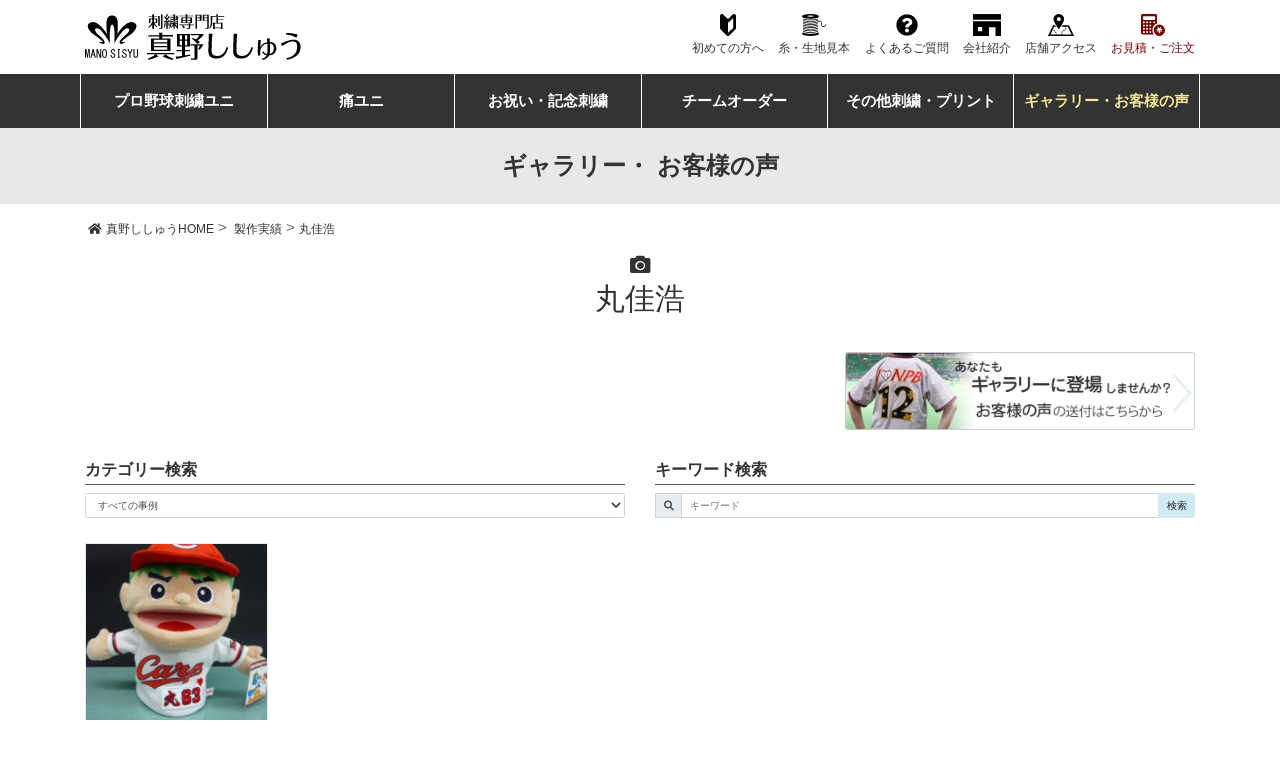

--- FILE ---
content_type: text/html; charset=UTF-8
request_url: https://www.mano-sisyu.jp/archives/tag/%E4%B8%B8%E4%BD%B3%E6%B5%A9
body_size: 9828
content:
<!DOCTYPE html>
<html lang="ja" prefix="og: http://ogp.me/ns# fb: http://ogp.me/ns/fb# article: http://ogp.me/ns/article#">
<head>
<script>(function(w,d,s,l,i){w[l]=w[l]||[];w[l].push({'gtm.start':new Date().getTime(),event:'gtm.js'});var f=d.getElementsByTagName(s)[0],j=d.createElement(s),dl=l!='dataLayer'?'&l='+l:'';j.async=true;j.src='https://www.googletagmanager.com/gtm.js?id='+i+dl;f.parentNode.insertBefore(j,f);})(window,document,'script','dataLayer','GTM-M4V38P');</script>
<meta charset="UTF-8">
<meta http-equiv="X-UA-Compatible" content="IE=edge">
<meta name="viewport" content="width=device-width, user-scalable=yes">
<meta name="format-detection" content="telephone=no">
<meta name="theme-color" content="#333333">
<title>丸佳浩 &#8211; 刺繍専門店 真野ししゅう</title>
<meta name='robots' content='max-image-preview:large' />
	<style>img:is([sizes="auto" i], [sizes^="auto," i]) { contain-intrinsic-size: 3000px 1500px }</style>
	<link rel='dns-prefetch' href='//use.fontawesome.com' />
<link rel="alternate" type="application/rss+xml" title="刺繍専門店 真野ししゅう &raquo; フィード" href="https://www.mano-sisyu.jp/feed" />
<link rel="alternate" type="application/rss+xml" title="刺繍専門店 真野ししゅう &raquo; 丸佳浩 タグのフィード" href="https://www.mano-sisyu.jp/archives/tag/%e4%b8%b8%e4%bd%b3%e6%b5%a9/feed" />
<link rel='stylesheet' id='wp-block-library-css' href='https://www.mano-sisyu.jp/wp-includes/css/dist/block-library/style.min.css?ver=6.8.3' type='text/css' media='all' />
<style id='wp-block-library-theme-inline-css' type='text/css'>
.wp-block-audio :where(figcaption){color:#555;font-size:13px;text-align:center}.is-dark-theme .wp-block-audio :where(figcaption){color:#ffffffa6}.wp-block-audio{margin:0 0 1em}.wp-block-code{border:1px solid #ccc;border-radius:4px;font-family:Menlo,Consolas,monaco,monospace;padding:.8em 1em}.wp-block-embed :where(figcaption){color:#555;font-size:13px;text-align:center}.is-dark-theme .wp-block-embed :where(figcaption){color:#ffffffa6}.wp-block-embed{margin:0 0 1em}.blocks-gallery-caption{color:#555;font-size:13px;text-align:center}.is-dark-theme .blocks-gallery-caption{color:#ffffffa6}:root :where(.wp-block-image figcaption){color:#555;font-size:13px;text-align:center}.is-dark-theme :root :where(.wp-block-image figcaption){color:#ffffffa6}.wp-block-image{margin:0 0 1em}.wp-block-pullquote{border-bottom:4px solid;border-top:4px solid;color:currentColor;margin-bottom:1.75em}.wp-block-pullquote cite,.wp-block-pullquote footer,.wp-block-pullquote__citation{color:currentColor;font-size:.8125em;font-style:normal;text-transform:uppercase}.wp-block-quote{border-left:.25em solid;margin:0 0 1.75em;padding-left:1em}.wp-block-quote cite,.wp-block-quote footer{color:currentColor;font-size:.8125em;font-style:normal;position:relative}.wp-block-quote:where(.has-text-align-right){border-left:none;border-right:.25em solid;padding-left:0;padding-right:1em}.wp-block-quote:where(.has-text-align-center){border:none;padding-left:0}.wp-block-quote.is-large,.wp-block-quote.is-style-large,.wp-block-quote:where(.is-style-plain){border:none}.wp-block-search .wp-block-search__label{font-weight:700}.wp-block-search__button{border:1px solid #ccc;padding:.375em .625em}:where(.wp-block-group.has-background){padding:1.25em 2.375em}.wp-block-separator.has-css-opacity{opacity:.4}.wp-block-separator{border:none;border-bottom:2px solid;margin-left:auto;margin-right:auto}.wp-block-separator.has-alpha-channel-opacity{opacity:1}.wp-block-separator:not(.is-style-wide):not(.is-style-dots){width:100px}.wp-block-separator.has-background:not(.is-style-dots){border-bottom:none;height:1px}.wp-block-separator.has-background:not(.is-style-wide):not(.is-style-dots){height:2px}.wp-block-table{margin:0 0 1em}.wp-block-table td,.wp-block-table th{word-break:normal}.wp-block-table :where(figcaption){color:#555;font-size:13px;text-align:center}.is-dark-theme .wp-block-table :where(figcaption){color:#ffffffa6}.wp-block-video :where(figcaption){color:#555;font-size:13px;text-align:center}.is-dark-theme .wp-block-video :where(figcaption){color:#ffffffa6}.wp-block-video{margin:0 0 1em}:root :where(.wp-block-template-part.has-background){margin-bottom:0;margin-top:0;padding:1.25em 2.375em}
</style>
<style id='classic-theme-styles-inline-css' type='text/css'>
/*! This file is auto-generated */
.wp-block-button__link{color:#fff;background-color:#32373c;border-radius:9999px;box-shadow:none;text-decoration:none;padding:calc(.667em + 2px) calc(1.333em + 2px);font-size:1.125em}.wp-block-file__button{background:#32373c;color:#fff;text-decoration:none}
</style>
<link rel='stylesheet' id='wp-components-css' href='https://www.mano-sisyu.jp/wp-includes/css/dist/components/style.min.css?ver=6.8.3' type='text/css' media='all' />
<link rel='stylesheet' id='wp-preferences-css' href='https://www.mano-sisyu.jp/wp-includes/css/dist/preferences/style.min.css?ver=6.8.3' type='text/css' media='all' />
<link rel='stylesheet' id='wp-block-editor-css' href='https://www.mano-sisyu.jp/wp-includes/css/dist/block-editor/style.min.css?ver=6.8.3' type='text/css' media='all' />
<link rel='stylesheet' id='wp-reusable-blocks-css' href='https://www.mano-sisyu.jp/wp-includes/css/dist/reusable-blocks/style.min.css?ver=6.8.3' type='text/css' media='all' />
<link rel='stylesheet' id='wp-patterns-css' href='https://www.mano-sisyu.jp/wp-includes/css/dist/patterns/style.min.css?ver=6.8.3' type='text/css' media='all' />
<link rel='stylesheet' id='wp-editor-css' href='https://www.mano-sisyu.jp/wp-includes/css/dist/editor/style.min.css?ver=6.8.3' type='text/css' media='all' />
<link rel='stylesheet' id='mbg_faq_page-cgb-style-css-css' href='https://www.mano-sisyu.jp/wp-content/plugins/mbg-faq-block/dist/blocks.style.build.css' type='text/css' media='all' />
<style id='global-styles-inline-css' type='text/css'>
:root{--wp--preset--aspect-ratio--square: 1;--wp--preset--aspect-ratio--4-3: 4/3;--wp--preset--aspect-ratio--3-4: 3/4;--wp--preset--aspect-ratio--3-2: 3/2;--wp--preset--aspect-ratio--2-3: 2/3;--wp--preset--aspect-ratio--16-9: 16/9;--wp--preset--aspect-ratio--9-16: 9/16;--wp--preset--color--black: #000000;--wp--preset--color--cyan-bluish-gray: #abb8c3;--wp--preset--color--white: #ffffff;--wp--preset--color--pale-pink: #f78da7;--wp--preset--color--vivid-red: #cf2e2e;--wp--preset--color--luminous-vivid-orange: #ff6900;--wp--preset--color--luminous-vivid-amber: #fcb900;--wp--preset--color--light-green-cyan: #7bdcb5;--wp--preset--color--vivid-green-cyan: #00d084;--wp--preset--color--pale-cyan-blue: #8ed1fc;--wp--preset--color--vivid-cyan-blue: #0693e3;--wp--preset--color--vivid-purple: #9b51e0;--wp--preset--gradient--vivid-cyan-blue-to-vivid-purple: linear-gradient(135deg,rgba(6,147,227,1) 0%,rgb(155,81,224) 100%);--wp--preset--gradient--light-green-cyan-to-vivid-green-cyan: linear-gradient(135deg,rgb(122,220,180) 0%,rgb(0,208,130) 100%);--wp--preset--gradient--luminous-vivid-amber-to-luminous-vivid-orange: linear-gradient(135deg,rgba(252,185,0,1) 0%,rgba(255,105,0,1) 100%);--wp--preset--gradient--luminous-vivid-orange-to-vivid-red: linear-gradient(135deg,rgba(255,105,0,1) 0%,rgb(207,46,46) 100%);--wp--preset--gradient--very-light-gray-to-cyan-bluish-gray: linear-gradient(135deg,rgb(238,238,238) 0%,rgb(169,184,195) 100%);--wp--preset--gradient--cool-to-warm-spectrum: linear-gradient(135deg,rgb(74,234,220) 0%,rgb(151,120,209) 20%,rgb(207,42,186) 40%,rgb(238,44,130) 60%,rgb(251,105,98) 80%,rgb(254,248,76) 100%);--wp--preset--gradient--blush-light-purple: linear-gradient(135deg,rgb(255,206,236) 0%,rgb(152,150,240) 100%);--wp--preset--gradient--blush-bordeaux: linear-gradient(135deg,rgb(254,205,165) 0%,rgb(254,45,45) 50%,rgb(107,0,62) 100%);--wp--preset--gradient--luminous-dusk: linear-gradient(135deg,rgb(255,203,112) 0%,rgb(199,81,192) 50%,rgb(65,88,208) 100%);--wp--preset--gradient--pale-ocean: linear-gradient(135deg,rgb(255,245,203) 0%,rgb(182,227,212) 50%,rgb(51,167,181) 100%);--wp--preset--gradient--electric-grass: linear-gradient(135deg,rgb(202,248,128) 0%,rgb(113,206,126) 100%);--wp--preset--gradient--midnight: linear-gradient(135deg,rgb(2,3,129) 0%,rgb(40,116,252) 100%);--wp--preset--font-size--small: 13px;--wp--preset--font-size--medium: 20px;--wp--preset--font-size--large: 36px;--wp--preset--font-size--x-large: 42px;--wp--preset--spacing--20: 0.44rem;--wp--preset--spacing--30: 0.67rem;--wp--preset--spacing--40: 1rem;--wp--preset--spacing--50: 1.5rem;--wp--preset--spacing--60: 2.25rem;--wp--preset--spacing--70: 3.38rem;--wp--preset--spacing--80: 5.06rem;--wp--preset--shadow--natural: 6px 6px 9px rgba(0, 0, 0, 0.2);--wp--preset--shadow--deep: 12px 12px 50px rgba(0, 0, 0, 0.4);--wp--preset--shadow--sharp: 6px 6px 0px rgba(0, 0, 0, 0.2);--wp--preset--shadow--outlined: 6px 6px 0px -3px rgba(255, 255, 255, 1), 6px 6px rgba(0, 0, 0, 1);--wp--preset--shadow--crisp: 6px 6px 0px rgba(0, 0, 0, 1);}:where(.is-layout-flex){gap: 0.5em;}:where(.is-layout-grid){gap: 0.5em;}body .is-layout-flex{display: flex;}.is-layout-flex{flex-wrap: wrap;align-items: center;}.is-layout-flex > :is(*, div){margin: 0;}body .is-layout-grid{display: grid;}.is-layout-grid > :is(*, div){margin: 0;}:where(.wp-block-columns.is-layout-flex){gap: 2em;}:where(.wp-block-columns.is-layout-grid){gap: 2em;}:where(.wp-block-post-template.is-layout-flex){gap: 1.25em;}:where(.wp-block-post-template.is-layout-grid){gap: 1.25em;}.has-black-color{color: var(--wp--preset--color--black) !important;}.has-cyan-bluish-gray-color{color: var(--wp--preset--color--cyan-bluish-gray) !important;}.has-white-color{color: var(--wp--preset--color--white) !important;}.has-pale-pink-color{color: var(--wp--preset--color--pale-pink) !important;}.has-vivid-red-color{color: var(--wp--preset--color--vivid-red) !important;}.has-luminous-vivid-orange-color{color: var(--wp--preset--color--luminous-vivid-orange) !important;}.has-luminous-vivid-amber-color{color: var(--wp--preset--color--luminous-vivid-amber) !important;}.has-light-green-cyan-color{color: var(--wp--preset--color--light-green-cyan) !important;}.has-vivid-green-cyan-color{color: var(--wp--preset--color--vivid-green-cyan) !important;}.has-pale-cyan-blue-color{color: var(--wp--preset--color--pale-cyan-blue) !important;}.has-vivid-cyan-blue-color{color: var(--wp--preset--color--vivid-cyan-blue) !important;}.has-vivid-purple-color{color: var(--wp--preset--color--vivid-purple) !important;}.has-black-background-color{background-color: var(--wp--preset--color--black) !important;}.has-cyan-bluish-gray-background-color{background-color: var(--wp--preset--color--cyan-bluish-gray) !important;}.has-white-background-color{background-color: var(--wp--preset--color--white) !important;}.has-pale-pink-background-color{background-color: var(--wp--preset--color--pale-pink) !important;}.has-vivid-red-background-color{background-color: var(--wp--preset--color--vivid-red) !important;}.has-luminous-vivid-orange-background-color{background-color: var(--wp--preset--color--luminous-vivid-orange) !important;}.has-luminous-vivid-amber-background-color{background-color: var(--wp--preset--color--luminous-vivid-amber) !important;}.has-light-green-cyan-background-color{background-color: var(--wp--preset--color--light-green-cyan) !important;}.has-vivid-green-cyan-background-color{background-color: var(--wp--preset--color--vivid-green-cyan) !important;}.has-pale-cyan-blue-background-color{background-color: var(--wp--preset--color--pale-cyan-blue) !important;}.has-vivid-cyan-blue-background-color{background-color: var(--wp--preset--color--vivid-cyan-blue) !important;}.has-vivid-purple-background-color{background-color: var(--wp--preset--color--vivid-purple) !important;}.has-black-border-color{border-color: var(--wp--preset--color--black) !important;}.has-cyan-bluish-gray-border-color{border-color: var(--wp--preset--color--cyan-bluish-gray) !important;}.has-white-border-color{border-color: var(--wp--preset--color--white) !important;}.has-pale-pink-border-color{border-color: var(--wp--preset--color--pale-pink) !important;}.has-vivid-red-border-color{border-color: var(--wp--preset--color--vivid-red) !important;}.has-luminous-vivid-orange-border-color{border-color: var(--wp--preset--color--luminous-vivid-orange) !important;}.has-luminous-vivid-amber-border-color{border-color: var(--wp--preset--color--luminous-vivid-amber) !important;}.has-light-green-cyan-border-color{border-color: var(--wp--preset--color--light-green-cyan) !important;}.has-vivid-green-cyan-border-color{border-color: var(--wp--preset--color--vivid-green-cyan) !important;}.has-pale-cyan-blue-border-color{border-color: var(--wp--preset--color--pale-cyan-blue) !important;}.has-vivid-cyan-blue-border-color{border-color: var(--wp--preset--color--vivid-cyan-blue) !important;}.has-vivid-purple-border-color{border-color: var(--wp--preset--color--vivid-purple) !important;}.has-vivid-cyan-blue-to-vivid-purple-gradient-background{background: var(--wp--preset--gradient--vivid-cyan-blue-to-vivid-purple) !important;}.has-light-green-cyan-to-vivid-green-cyan-gradient-background{background: var(--wp--preset--gradient--light-green-cyan-to-vivid-green-cyan) !important;}.has-luminous-vivid-amber-to-luminous-vivid-orange-gradient-background{background: var(--wp--preset--gradient--luminous-vivid-amber-to-luminous-vivid-orange) !important;}.has-luminous-vivid-orange-to-vivid-red-gradient-background{background: var(--wp--preset--gradient--luminous-vivid-orange-to-vivid-red) !important;}.has-very-light-gray-to-cyan-bluish-gray-gradient-background{background: var(--wp--preset--gradient--very-light-gray-to-cyan-bluish-gray) !important;}.has-cool-to-warm-spectrum-gradient-background{background: var(--wp--preset--gradient--cool-to-warm-spectrum) !important;}.has-blush-light-purple-gradient-background{background: var(--wp--preset--gradient--blush-light-purple) !important;}.has-blush-bordeaux-gradient-background{background: var(--wp--preset--gradient--blush-bordeaux) !important;}.has-luminous-dusk-gradient-background{background: var(--wp--preset--gradient--luminous-dusk) !important;}.has-pale-ocean-gradient-background{background: var(--wp--preset--gradient--pale-ocean) !important;}.has-electric-grass-gradient-background{background: var(--wp--preset--gradient--electric-grass) !important;}.has-midnight-gradient-background{background: var(--wp--preset--gradient--midnight) !important;}.has-small-font-size{font-size: var(--wp--preset--font-size--small) !important;}.has-medium-font-size{font-size: var(--wp--preset--font-size--medium) !important;}.has-large-font-size{font-size: var(--wp--preset--font-size--large) !important;}.has-x-large-font-size{font-size: var(--wp--preset--font-size--x-large) !important;}
:where(.wp-block-post-template.is-layout-flex){gap: 1.25em;}:where(.wp-block-post-template.is-layout-grid){gap: 1.25em;}
:where(.wp-block-columns.is-layout-flex){gap: 2em;}:where(.wp-block-columns.is-layout-grid){gap: 2em;}
:root :where(.wp-block-pullquote){font-size: 1.5em;line-height: 1.6;}
</style>
<link rel='stylesheet' id='foobox-free-min-css' href='https://www.mano-sisyu.jp/wp-content/plugins/foobox-image-lightbox/free/css/foobox.free.min.css?ver=2.7.35' type='text/css' media='all' />
<link rel='stylesheet' id='base-css' href='https://www.mano-sisyu.jp/assets/css/style.css?ver=20250818' type='text/css' media='all' />
<link rel='stylesheet' id='fontawesome-css' href='https://use.fontawesome.com/releases/v5.5.0/css/all.css' type='text/css' media='all' />
<script type="text/javascript" src="https://www.mano-sisyu.jp/wp-includes/js/jquery/jquery.min.js?ver=3.7.1" id="jquery-core-js"></script>
<script type="text/javascript" src="https://www.mano-sisyu.jp/wp-includes/js/jquery/jquery-migrate.min.js?ver=3.4.1" id="jquery-migrate-js"></script>
<script type="text/javascript" id="foobox-free-min-js-before">
/* <![CDATA[ */
/* Run FooBox FREE (v2.7.35) */
var FOOBOX = window.FOOBOX = {
	ready: true,
	disableOthers: false,
	o: {wordpress: { enabled: true }, countMessage:'image %index of %total', captions: { dataTitle: ["captionTitle","title"], dataDesc: ["captionDesc","description"] }, rel: '', excludes:'.fbx-link,.nofoobox,.nolightbox,a[href*="pinterest.com/pin/create/button/"]', affiliate : { enabled: false }},
	selectors: [
		".gallery", ".wp-block-gallery", ".wp-caption", ".wp-block-image", "a:has(img[class*=wp-image-])", ".post a:has(img[class*=wp-image-])", ".foobox"
	],
	pre: function( $ ){
		// Custom JavaScript (Pre)
		
	},
	post: function( $ ){
		// Custom JavaScript (Post)
		
		// Custom Captions Code
		
	},
	custom: function( $ ){
		// Custom Extra JS
		
	}
};
/* ]]> */
</script>
<script type="text/javascript" src="https://www.mano-sisyu.jp/wp-content/plugins/foobox-image-lightbox/free/js/foobox.free.min.js?ver=2.7.35" id="foobox-free-min-js"></script>
<link rel="https://api.w.org/" href="https://www.mano-sisyu.jp/wp-json/" /><link rel="alternate" title="JSON" type="application/json" href="https://www.mano-sisyu.jp/wp-json/wp/v2/tags/198" /><link rel="icon" href="https://www.mano-sisyu.jp/wp-content/uploads/2019/04/cropped-icon-512-32x32.png" sizes="32x32" />
<link rel="icon" href="https://www.mano-sisyu.jp/wp-content/uploads/2019/04/cropped-icon-512-192x192.png" sizes="192x192" />
<link rel="apple-touch-icon" href="https://www.mano-sisyu.jp/wp-content/uploads/2019/04/cropped-icon-512-180x180.png" />
<meta name="msapplication-TileImage" content="https://www.mano-sisyu.jp/wp-content/uploads/2019/04/cropped-icon-512-270x270.png" />

<!-- START - Open Graph and Twitter Card Tags 3.3.7 -->
 <!-- Facebook Open Graph -->
  <meta property="og:site_name" content="刺繍専門店 真野ししゅう"/>
  <meta property="og:title" content="丸佳浩"/>
  <meta property="og:url" content="https://www.mano-sisyu.jp/archives/tag/%e4%b8%b8%e4%bd%b3%e6%b5%a9"/>
  <meta property="og:type" content="article"/>
  <meta property="og:description" content="アパレル刺繍・プロ野球応援ユニフォーム・チームオーダー"/>
  <meta property="og:image" content="https://www.mano-sisyu.jp/wp-content/uploads/2019/04/opg-default.jpg"/>
  <meta property="og:image:url" content="https://www.mano-sisyu.jp/wp-content/uploads/2019/04/opg-default.jpg"/>
  <meta property="og:image:secure_url" content="https://www.mano-sisyu.jp/wp-content/uploads/2019/04/opg-default.jpg"/>
 <!-- Google+ / Schema.org -->
  <meta itemprop="name" content="丸佳浩"/>
  <meta itemprop="headline" content="丸佳浩"/>
  <meta itemprop="description" content="アパレル刺繍・プロ野球応援ユニフォーム・チームオーダー"/>
  <meta itemprop="image" content="https://www.mano-sisyu.jp/wp-content/uploads/2019/04/opg-default.jpg"/>
 <!-- Twitter Cards -->
  <meta name="twitter:title" content="丸佳浩"/>
  <meta name="twitter:url" content="https://www.mano-sisyu.jp/archives/tag/%e4%b8%b8%e4%bd%b3%e6%b5%a9"/>
  <meta name="twitter:description" content="アパレル刺繍・プロ野球応援ユニフォーム・チームオーダー"/>
  <meta name="twitter:image" content="https://www.mano-sisyu.jp/wp-content/uploads/2019/04/opg-default.jpg"/>
  <meta name="twitter:card" content="summary_large_image"/>
 <!-- SEO -->
 <!-- Misc. tags -->
 <!-- is_tag -->
<!-- END - Open Graph and Twitter Card Tags 3.3.7 -->
	
	<script src="/assets/js/gacode.js" async></script>
</head>

<body class="archive tag tag-198 wp-embed-responsive wp-theme-manosisyu-2019" id="site-top">
<noscript><iframe src="//www.googletagmanager.com/ns.html?id=GTM-M4V38P" height="0" width="0" style="display:none;visibility:hidden"></iframe></noscript>
	<div class="l-sticky">
		<header class="l-header" id="header">
			<div class="l-header_inner">
				<div class="l-inner">
					<p class="btn-menu"><a href="#" class="js-menu"><span></span></a></p>
											<p class="logo"><a href="/"><img src="/assets/img/common/logo.svg" alt="刺繍専門店 真野ししゅう" width="216" height="46" decoding="async" loading="eager"></a></p>
										<p class="btn-order">
						<a href="/contact-portal">
							<img src="/assets/img/icon/ico-order.svg" alt="お見積・ご注文" class="s-sp" decoding="async" loading="eager">
							<img src="/assets/img/btn/btn-order.png?0311" alt="お見積・ご注文" class="s-pc" decoding="async" loading="eager">
						</a>
					</p>
				</div>
								<div class="headerNav">
					<ul>
						<li><a href="/flow.html" class="ico-beginner">初めての方へ</a></li>
						<li><a href="/color.html" class="ico-thread">糸・生地見本</a></li>
						<li><a href="/faq/" class="icon-question">よくあるご質問</a></li>
						<li><a href="/aboutus.html" class="icon-home">会社紹介</a></li>
						<li><a href="/info.html" class="icon-access">店舗アクセス</a></li>
						<li><a href="/contact-portal" class="icon-calculator">お見積・ご注文</a></li>
					</ul>
				</div>
			</div>
		</header>
		<nav class="l-gnav">
			<ul>
				<li class="s-sp"><a href="/"><i class="fas fa-home"></i> HOME<i class="fas fa-chevron-right c-arrow"></i></a></li>
				<li class="s-sp"><a href="/contact-portal"><i class="fas fa-calculator"></i>
						 無料見積り・ご注文<i class="fas fa-chevron-right c-arrow"></i></a></li>
				<li class="c-w50"><a href="/npb/"><i class="fas fa-chevron-right"></i> プロ野球刺繍ユニ</a></li>
				<li class="c-w50"><a href="/ita_uni/"><i class="fas fa-chevron-right"></i> 痛ユニ</a></li>
				<li class="c-w50"><a href="/celebration/"><i class="fas fa-chevron-right"></i> お祝い・記念刺繍</a></li>
				<li class="c-w50"><a href="https://full-swing.net/" target="_blank" rel="noopener"><i class="fas fa-chevron-right"></i> チームオーダー</a></li>
				<li class="s-pc"><a href="/apparel/">その他刺繍・プリント</a></li>
				<li class="c-w100 s-sp"><a href="/apparel/"><i class="fas fa-chevron-right"></i> その他刺繍(帽子,ワッペン,作業着,ポロetc)</a></li>
				<li class="s-sp"><a href="/flow.html"><i class="ico-beginner c-white"></i> 初めての方へ<i class="fas fa-chevron-right c-arrow"></i></a></li>
				<li class="s-sp"><a href="/faq"><i class="fas fa-question-circle"></i> よくあるご質問<i class="fas fa-chevron-right c-arrow"></i></a></li>
				<li class="s-sp"><a href="/color.html"><i class="fas fa-palette"></i> 刺繍糸・マーク生地見本<i class="fas fa-chevron-right c-arrow"></i></a></li>
				<li class="s-sp"><a href="/gallery-all/"><i class="fas fa-camera"></i> ギャラリー・お客様の声<i class="fas fa-chevron-right c-arrow"></i></a></li>
				<li class="s-sp"><a href="/info.html"><i class="fas fa-map-marker-alt"></i> 店舗案内・アクセス<i class="fas fa-chevron-right c-arrow"></i></a></li>
				<li class="s-sp"><a href="https://www.instagram.com/manosisyu/" target="_blank" rel="noopener nofollow"><i class="fab fa-instagram"></i> Instagram 野球ユニ<i class="fas fa-chevron-right c-arrow"></i></a></li>
				<li class="s-sp"><a href="https://www.instagram.com/manosisyu_itauni/" target="_blank" rel="noopener nofollow"><i class="fab fa-instagram"></i> Instagram 痛ユニ<i class="fas fa-chevron-right c-arrow"></i></a></li>
				<li class="s-pc"><a href="/gallery-all/" class="s-current"><i class="fas fa-camera"></i> ギャラリー・お客様の声<i class="fas fa-chevron-right c-arrow"></i></a></li>
			</ul>
		</nav>
	</div>	<article class="l-contents page">
			<p class="page_title">ギャラリー・ お客様の声</p>
		<div class="l-inner">
			<div class="l-breadcrumb">
		<!-- Breadcrumb NavXT 7.4.1 -->
<span property="itemListElement" typeof="ListItem"><a property="item" typeof="WebPage" title="刺繍専門店 真野ししゅうへ移動する" href="https://www.mano-sisyu.jp" class="home" ><span property="name">真野ししゅうHOME</span></a><meta property="position" content="1"></span> &gt; <span property="itemListElement" typeof="ListItem"><a property="item" typeof="WebPage" title="製作実績へ移動する" href="https://www.mano-sisyu.jp/gallery-all" class="post-root post post-post" ><span property="name">製作実績</span></a><meta property="position" content="2"></span> &gt; <span property="itemListElement" typeof="ListItem"><span property="name" class="archive taxonomy post_tag current-item">丸佳浩</span><meta property="url" content="https://www.mano-sisyu.jp/archives/tag/%e4%b8%b8%e4%bd%b3%e6%b5%a9"><meta property="position" content="3"></span>	</div>
	</div>
	<section class="section-top gallery">
							<h1 class="section_title pt-0"><i class="fas fa-camera"></i> 丸佳浩</h1>
					<div class="l-inner">
			<div class="row justify-content-end">
				<div class="col-12 col-lg-4 mb-5">
					<p>
						<a href="/form_voice/">
							<img src="/assets/img/btn/btn-voice.jpg" alt="あなたもギャラリーに登場しませんか？お客様の声の送付はこちらから">
						</a>
					</p>
				</div>
			</div>
			<div class="row">
				<div class="col-6 mb-4">
					<p class="h4">カテゴリー検索</p>
					<select  name='cat' id='cat' class='form-control'>
	<option value='0' selected='selected'>すべての事例</option>
	<option class="level-0" value="1">お客様の声&nbsp;&nbsp;(1,882)</option>
	<option class="level-0" value="694">横浜ベイスターズ&nbsp;&nbsp;(2)</option>
	<option class="level-0" value="695">Bリーグ&nbsp;&nbsp;(1)</option>
	<option class="level-0" value="4">ギャラリー（応援ユニ）&nbsp;&nbsp;(2,352)</option>
	<option class="level-1" value="16">&nbsp;&nbsp;&nbsp;北海道日本ハムファイターズ&nbsp;&nbsp;(207)</option>
	<option class="level-1" value="153">&nbsp;&nbsp;&nbsp;東北楽天ゴールデンイーグルス&nbsp;&nbsp;(131)</option>
	<option class="level-1" value="7">&nbsp;&nbsp;&nbsp;千葉ロッテマリーンズ&nbsp;&nbsp;(153)</option>
	<option class="level-2" value="560">&nbsp;&nbsp;&nbsp;&nbsp;&nbsp;&nbsp;ロッテオリオンズ&nbsp;&nbsp;(2)</option>
	<option class="level-1" value="10">&nbsp;&nbsp;&nbsp;埼玉西武ライオンズ&nbsp;&nbsp;(246)</option>
	<option class="level-1" value="14">&nbsp;&nbsp;&nbsp;オリックスバファローズ&nbsp;&nbsp;(96)</option>
	<option class="level-2" value="202">&nbsp;&nbsp;&nbsp;&nbsp;&nbsp;&nbsp;阪急ブレーブス&nbsp;&nbsp;(6)</option>
	<option class="level-2" value="240">&nbsp;&nbsp;&nbsp;&nbsp;&nbsp;&nbsp;オリックスブルーウェーブ&nbsp;&nbsp;(6)</option>
	<option class="level-2" value="404">&nbsp;&nbsp;&nbsp;&nbsp;&nbsp;&nbsp;大阪近鉄バファローズ&nbsp;&nbsp;(12)</option>
	<option class="level-1" value="9">&nbsp;&nbsp;&nbsp;福岡ソフトバンクホークス&nbsp;&nbsp;(267)</option>
	<option class="level-2" value="540">&nbsp;&nbsp;&nbsp;&nbsp;&nbsp;&nbsp;南海ホークス&nbsp;&nbsp;(9)</option>
	<option class="level-1" value="13">&nbsp;&nbsp;&nbsp;東京ヤクルトスワローズ&nbsp;&nbsp;(132)</option>
	<option class="level-1" value="8">&nbsp;&nbsp;&nbsp;読売ジャイアンツ（巨人）&nbsp;&nbsp;(406)</option>
	<option class="level-1" value="15">&nbsp;&nbsp;&nbsp;横浜DeNAベイスターズ&nbsp;&nbsp;(168)</option>
	<option class="level-2" value="663">&nbsp;&nbsp;&nbsp;&nbsp;&nbsp;&nbsp;横浜大洋ホエールズ&nbsp;&nbsp;(1)</option>
	<option class="level-1" value="5">&nbsp;&nbsp;&nbsp;中日ドラゴンズ&nbsp;&nbsp;(274)</option>
	<option class="level-1" value="11">&nbsp;&nbsp;&nbsp;広島東洋カープ&nbsp;&nbsp;(55)</option>
	<option class="level-1" value="12">&nbsp;&nbsp;&nbsp;阪神タイガース&nbsp;&nbsp;(137)</option>
	<option class="level-1" value="220">&nbsp;&nbsp;&nbsp;侍JAPAN&nbsp;&nbsp;(28)</option>
	<option class="level-1" value="256">&nbsp;&nbsp;&nbsp;メジャーリーグ&nbsp;&nbsp;(10)</option>
	<option class="level-1" value="683">&nbsp;&nbsp;&nbsp;女子プロ野球&nbsp;&nbsp;(1)</option>
	<option class="level-1" value="17">&nbsp;&nbsp;&nbsp;全球団共通&nbsp;&nbsp;(8)</option>
	<option class="level-0" value="227">痛ユニ&nbsp;&nbsp;(321)</option>
	<option class="level-0" value="6">ギャラリー（チームユニ他）&nbsp;&nbsp;(57)</option>
	<option class="level-0" value="684">各種お祝い&nbsp;&nbsp;(81)</option>
	<option class="level-1" value="685">&nbsp;&nbsp;&nbsp;ウェディング&nbsp;&nbsp;(53)</option>
	<option class="level-1" value="688">&nbsp;&nbsp;&nbsp;出産祝い&nbsp;&nbsp;(7)</option>
	<option class="level-1" value="686">&nbsp;&nbsp;&nbsp;還暦・ご長寿お祝い&nbsp;&nbsp;(18)</option>
	<option class="level-1" value="687">&nbsp;&nbsp;&nbsp;その他お祝い（栄転etc）&nbsp;&nbsp;(3)</option>
	<option class="level-0" value="689">その他.アパレル加工実績&nbsp;&nbsp;(35)</option>
</select>
					<script type="text/javascript">
              var dropdown = document.getElementById("cat");
              function onCatChange() {
                  if ( dropdown.options[dropdown.selectedIndex].value > 0 ) {
                      location.href = "https://www.mano-sisyu.jp/?cat="+dropdown.options[dropdown.selectedIndex].value;
                  } else {
                      location.href = "https://www.mano-sisyu.jp/gallery-all/";
									}
              }
              dropdown.onchange = onCatChange;
					</script>
				</div>
				<div class="col-6 mb-4">
					<p class="h4">キーワード検索</p>
					<form method="get" action="https://www.mano-sisyu.jp/">
						<div class="input-group mb-3">
							<label class="sr-only" for="wp-search">キーワード</label>
							<div class="input-group-prepend">
								<span class="input-group-text"><i class="fas fa-search"></i></span>
							</div>
							<input type="text" class="form-control" id="wp-search" placeholder="キーワード" name="s">
							<input type="hidden" value="post" name="post_type">
							<div class="input-group-append">
								<button type="submit" class="btn btn-primary">検索</button>
							</div>
						</div>
					</form>
				</div>
			</div>

			<script>
    var timer = false;
    jQuery(window).on('load scroll resize',function($){
        if (timer !== false) {
            clearTimeout(timer);
        }
        timer = setTimeout(function($) {
            var size = jQuery(".list-gallery > li:first-child > a > img").width();
            console.log('width:' + size);
            jQuery(".list-gallery a img").height(size);
        }, 300);
    });
</script>
<div id="ajax-load-more" class="ajax-load-more-wrap default"  data-alm-id="" data-canonical-url="https://www.mano-sisyu.jp/archives/tag/%e4%b8%b8%e4%bd%b3%e6%b5%a9" data-slug="%e4%b8%b8%e4%bd%b3%e6%b5%a9" data-post-id="198"  data-localized="ajax_load_more_vars" data-alm-object="ajax_load_more"><ul aria-live="polite" aria-atomic="true" class="alm-listing alm-ajax list-gallery row" data-container-type="ul" data-loading-style="default" data-repeater="default" data-post-type="post" data-tag="%e4%b8%b8%e4%bd%b3%e6%b5%a9" data-order="DESC" data-orderby="date" data-offset="0" data-posts-per-page="30" data-button-label="See More" data-prev-button-label="Load Previous"></ul><div class="alm-btn-wrap" data-rel="ajax-load-more"><button class="alm-load-more-btn " type="button">See More</button></div></div>		</div>
	</section>
	</article>
<footer class="l-footer">
	<p class="pagetop"><a href="#site-top" class="btn-pagetop js-pagetop"><i class="fas fa-chevron-up"></i></a></p>
	<div class="l-inner">
		<div class="row">
			<div class="col-lg-8 col-md-12">
				<ul class="footer_nav s-pc">
					<li><a href="/">HOME<i class="fas fa-chevron-right"></i></a></li>
					<li><a href="/contact-portal">無料見積り・ご注文<i class="fas fa-chevron-right"></i></a></li>
					<li><a href="/flow.html"><i class="ico-beginner"></i> 初めての方へ<i class="fas fa-chevron-right"></i></a></li>
					<li><a href="/npb/">プロ野球刺繍ユニ<i class="fas fa-chevron-right"></i></a></li>
					<li><a href="/ita_uni/">痛ユニ<i class="fas fa-chevron-right"></i></a></li>
					<li><a href="/celebration/">お祝い・記念刺繍<i class="fas fa-chevron-right"></i></a></li>
					<li><a href="https://full-swing.net/" target="_blank" rel="noopener">チームオーダー<i class="fas fa-chevron-right"></i></a></li>
					<li><a href="/apparel/">CAP ワッペン アパレル等<i class="fas fa-chevron-right"></i></a></li>
<!--					<li><a href="/other/">その他お持ち込み刺繍<i class="fas fa-chevron-right"></i></a></li>-->
					<li><a href="/gallery-all/">ギャラリー・ お客様の声<i class="fas fa-chevron-right"></i></a></li>
					<li><a href="/color.html">刺繍糸・生地カラー見本<i class="fas fa-chevron-right"></i></a></li>
					<li><a href="/info.html">店舗案内・アクセス<i class="fas fa-chevron-right"></i></a></li>
					<li><a href="/faq">よくあるご質問<i class="fas fa-chevron-right"></i></a></li>
					<li><a href="/aboutus.html">会社概要<i class="fas fa-chevron-right"></i></a></li>
					<li><a href="/news/">お知らせ<i class="fas fa-chevron-right"></i></a></li>
					<li><a href="/calendar.php" data-lity>営業日カレンダー</a></li>
					<li><a href="https://www.instagram.com/manosisyu/" target="_blank" rel="noopener nofollow"><i class="fab fa-instagram"></i> Instagram 野球ユニ<i class="fas fa-chevron-right"></i></a></li>
					<li><a href="https://www.instagram.com/manosisyu_itauni/" target="_blank" rel="noopener nofollow"><i class="fab fa-instagram"></i> Instagram 痛ユニ<i class="fas fa-chevron-right"></i></a></li>
				</ul>
			</div>
			<div class="col-lg-4 col-md-12">
				<dl class="footer_info">
					<dt class="info_title">株式会社 真野ししゅう</dt>
					<dd class="info_addr">愛知県海部郡大治町中島中田100-1</dd>
					<dd class="info_tel">TEL：<a href="tel:0524460459" class="a event-link" id="footer-tel">052-446-0459</a> / FAX:052-446-0449</dd>
					<dd class="info_time">営業時間：9:00～12:00 / 13:00～18:00<br>
					<dd class="info_time">※営業土曜日は15：00までになります。<br>
						<i class="fas fa-chevron-right"></i><a href="/calendar.php" class="a" data-lity>営業日カレンダーを見る</a></dd>
					<dd class="info_addr s-sp"><i class="fas fa-chevron-right"></i><a href="/aboutus.html" class="a">会社概要</a>　<i class="fas fa-chevron-right"></i><a href="/aboutus.html#guide" class="a">特定商取引法に基づく表記</a></dd>
				</dl>
			</div>
		</div>
	</div>
	<p class="copyright"><small>&copy; Mano Sisyu Inc. All rights reserved.</small></p>
	<p class="pagetop-sp"><a href="#site-top" class="js-pagetop"><i class="fas fa-chevron-circle-up fa-2x"></i></a></p>
</footer>
<script type="speculationrules">
{"prefetch":[{"source":"document","where":{"and":[{"href_matches":"\/*"},{"not":{"href_matches":["\/wp-*.php","\/wp-admin\/*","\/wp-content\/uploads\/*","\/wp-content\/*","\/wp-content\/plugins\/*","\/wp-content\/themes\/manosisyu-2019\/*","\/*\\?(.+)"]}},{"not":{"selector_matches":"a[rel~=\"nofollow\"]"}},{"not":{"selector_matches":".no-prefetch, .no-prefetch a"}}]},"eagerness":"conservative"}]}
</script>
<script type="text/javascript" id="ajax_load_more_vars">var ajax_load_more_vars = {"id":"ajax-load-more","script":"ajax_load_more_vars","defaults":{"css_classes":"row","post_type":"post","posts_per_page":"30","transition_container":"false","button_label":"See More","button_loading_label":"Now Loading...","tag":"%e4%b8%b8%e4%bd%b3%e6%b5%a9"}}</script><script type="text/javascript" src="https://www.mano-sisyu.jp/assets/js/jquery.smooth-scroll.js?ver=2.2.0" id="smooth-scroll-js"></script>
<script type="text/javascript" src="https://www.mano-sisyu.jp/assets/js/site.js?ver=1.0" id="site-js"></script>
<script type="text/javascript" src="https://www.mano-sisyu.jp/assets/js/lity.js?ver=2.3.1" id="lity-js"></script>
<script type="text/javascript" id="ajax-load-more-js-extra">
/* <![CDATA[ */
var alm_localize = {"pluginurl":"https:\/\/www.mano-sisyu.jp\/wp-content\/plugins\/ajax-load-more","version":"7.7.0","adminurl":"https:\/\/www.mano-sisyu.jp\/wp-admin\/","ajaxurl":"https:\/\/www.mano-sisyu.jp\/wp-admin\/admin-ajax.php","alm_nonce":"c0eff21a9a","rest_api_url":"","rest_api":"https:\/\/www.mano-sisyu.jp\/wp-json\/","rest_nonce":"80b32a3b26","trailing_slash":"false","is_front_page":"false","retain_querystring":"1","speed":"250","results_text":"Viewing {post_count} of {total_posts} results.","no_results_text":"No results found.","alm_debug":"","a11y_focus":"1","site_title":"\u523a\u7e4d\u5c02\u9580\u5e97 \u771f\u91ce\u3057\u3057\u3085\u3046","site_tagline":"\u30a2\u30d1\u30ec\u30eb\u523a\u7e4d\u30fb\u30d7\u30ed\u91ce\u7403\u5fdc\u63f4\u30e6\u30cb\u30d5\u30a9\u30fc\u30e0\u30fb\u30c1\u30fc\u30e0\u30aa\u30fc\u30c0\u30fc","button_label":"Load More"};
/* ]]> */
</script>
<script type="text/javascript" src="https://www.mano-sisyu.jp/wp-content/plugins/ajax-load-more/build/frontend/ajax-load-more.min.js?ver=7.7.0" id="ajax-load-more-js"></script>
</body>
</html>


--- FILE ---
content_type: text/css
request_url: https://www.mano-sisyu.jp/assets/css/style.css?ver=20250818
body_size: 28527
content:
/*!
 * Bootstrap v4.1.3 (https://getbootstrap.com/)
 * Copyright 2011-2018 The Bootstrap Authors
 * Copyright 2011-2018 Twitter, Inc.
 * Licensed under MIT (https://github.com/twbs/bootstrap/blob/master/LICENSE)
 */@import url("https://fonts.googleapis.com/css?family=Roboto:500");:root{--blue: #d0ebf3;--breakpoint-lg: 992px;--breakpoint-md: 769px;--breakpoint-sm: 576px;--breakpoint-xl: 1200px;--breakpoint-xs: 0;--cyan: #17a2b8;--danger: #dc3545;--dark: #343a40;--font-family-monospace: SFMono-Regular, Menlo, Monaco, Consolas, "Liberation Mono", "Courier New", monospace;--font-family-sans-serif: -apple-system, BlinkMacSystemFont, "Segoe UI", Roboto, "Helvetica Neue", Arial, sans-serif, "Apple Color Emoji", "Segoe UI Emoji", "Segoe UI Symbol", "Noto Color Emoji";--gray: #6c757d;--gray-dark: #343a40;--green: #28a745;--indigo: #6610f2;--info: #17a2b8;--light: #f8f9fa;--orange: #fd7e14;--pink: #e83e8c;--primary: #d0ebf3;--purple: #6f42c1;--red: #dc3545;--secondary: #6c757d;--success: #28a745;--teal: #20c997;--warning: #ffc107;--white: #fff;--yellow: #ffc107}*,*::before,*::after{-webkit-box-sizing:border-box;box-sizing:border-box}html{-ms-overflow-style:scrollbar;-ms-text-size-adjust:100%;-webkit-tap-highlight-color:rgba(0,0,0,0);-webkit-text-size-adjust:100%;font-family:sans-serif;line-height:1.15}@-ms-viewport{width:device-width}article,aside,figcaption,figure,footer,header,hgroup,main,nav,section{display:block}body{background-color:#fff;color:#212529;font-family:-apple-system,BlinkMacSystemFont,"Segoe UI",Roboto,"Helvetica Neue",Arial,sans-serif,"Apple Color Emoji","Segoe UI Emoji","Segoe UI Symbol","Noto Color Emoji";font-size:1rem;font-weight:400;line-height:1.5;margin:0;text-align:left}[tabindex="-1"]:focus{outline:0 !important}hr{-webkit-box-sizing:content-box;box-sizing:content-box;height:0;overflow:visible}h1,h2,h3,h4,h5,h6{margin-bottom:.5rem;margin-top:0}p{margin-bottom:1rem;margin-top:0}abbr[title],abbr[data-original-title]{border-bottom:0;cursor:help;text-decoration:underline;-webkit-text-decoration:underline dotted;text-decoration:underline dotted}address{font-style:normal;line-height:inherit;margin-bottom:1rem}ol,ul,dl{margin-bottom:1rem;margin-top:0}ol ol,ul ul,ol ul,ul ol{margin-bottom:0}dt{font-weight:700}dd{margin-bottom:.5rem;margin-left:0}blockquote{margin:0 0 1rem}dfn{font-style:italic}b,strong{font-weight:bolder}small{font-size:80%}sub,sup{font-size:75%;line-height:0;position:relative;vertical-align:baseline}sub{bottom:-.25em}sup{top:-.5em}a{-webkit-text-decoration-skip:objects;background-color:transparent;color:#d0ebf3;text-decoration:none}a:hover{color:#93d1e3;text-decoration:underline}a:not([href]):not([tabindex]){color:inherit;text-decoration:none}a:not([href]):not([tabindex]):hover,a:not([href]):not([tabindex]):focus{color:inherit;text-decoration:none}a:not([href]):not([tabindex]):focus{outline:0}pre,code,kbd,samp{font-family:SFMono-Regular,Menlo,Monaco,Consolas,"Liberation Mono","Courier New",monospace;font-size:1em}pre{-ms-overflow-style:scrollbar;margin-bottom:1rem;margin-top:0;overflow:auto}figure{margin:0 0 1rem}img{border-style:none;vertical-align:middle}svg{overflow:hidden;vertical-align:middle}table{border-collapse:collapse}caption{caption-side:bottom;color:#6c757d;padding-bottom:.75rem;padding-top:.75rem;text-align:left}th{text-align:inherit}label{display:inline-block;margin-bottom:.5rem}button{border-radius:0}button:focus{outline:1px dotted;outline:5px auto -webkit-focus-ring-color}input,button,select,optgroup,textarea{font-family:inherit;font-size:inherit;line-height:inherit;margin:0}button,input{overflow:visible}button,select{text-transform:none}button,html [type="button"],[type="reset"],[type="submit"]{-webkit-appearance:button}button::-moz-focus-inner,[type="button"]::-moz-focus-inner,[type="reset"]::-moz-focus-inner,[type="submit"]::-moz-focus-inner{border-style:none;padding:0}input[type="radio"],input[type="checkbox"]{-webkit-box-sizing:border-box;box-sizing:border-box;padding:0}input[type="date"],input[type="time"],input[type="datetime-local"],input[type="month"]{-webkit-appearance:listbox}textarea{overflow:auto;resize:vertical}fieldset{border:0;margin:0;min-width:0;padding:0}legend{color:inherit;display:block;font-size:1.5rem;line-height:inherit;margin-bottom:.5rem;max-width:100%;padding:0;white-space:normal;width:100%}progress{vertical-align:baseline}[type="number"]::-webkit-inner-spin-button,[type="number"]::-webkit-outer-spin-button{height:auto}[type="search"]{-webkit-appearance:none;outline-offset:-2px}[type="search"]::-webkit-search-cancel-button,[type="search"]::-webkit-search-decoration{-webkit-appearance:none}::-webkit-file-upload-button{-webkit-appearance:button;font:inherit}output{display:inline-block}summary{cursor:pointer;display:list-item}template{display:none}[hidden]{display:none !important}h1,h2,h3,h4,h5,h6,.h1,.page_title,.h2,.page_body h2,.h3-flow,.h3,.page_body h3,.page_body.type-post h4,.rp4wp-related-posts h3,.mbg-faq-block .mbg-faq-question,.h4,.page_body h4,.h5,.page_body h5,.h6,.page_body h6{color:inherit;font-family:inherit;font-weight:500;line-height:1.2;margin-bottom:.5rem}h1,.h1,.page_title{font-size:2.5rem}h2,.h2,.page_body h2,.h3-flow{font-size:2rem}h3,.h3,.page_body h3,.page_body.type-post h4,.rp4wp-related-posts h3,.mbg-faq-block .mbg-faq-question{font-size:1.75rem}h4,.h4,.page_body h4{font-size:1.5rem}h5,.h5,.page_body h5{font-size:1.25rem}h6,.h6,.page_body h6{font-size:1rem}.lead{font-size:1.25rem;font-weight:300}.display-1{font-size:6rem;font-weight:300;line-height:1.2}.display-2{font-size:5.5rem;font-weight:300;line-height:1.2}.display-3{font-size:4.5rem;font-weight:300;line-height:1.2}.display-4{font-size:3.5rem;font-weight:300;line-height:1.2}hr{border:0;border-top:1px solid rgba(0,0,0,0.1);margin-bottom:1rem;margin-top:1rem}small,.small{font-size:80%;font-weight:400}mark,.mark{background-color:#fcf8e3;padding:.2em}.list-unstyled{list-style:none;padding-left:0}.list-inline{list-style:none;padding-left:0}.list-inline-item{display:inline-block}.list-inline-item:not(:last-child){margin-right:.5rem}.initialism{font-size:90%;text-transform:uppercase}.blockquote{font-size:1.25rem;margin-bottom:1rem}.blockquote-footer{color:#6c757d;display:block;font-size:80%}.blockquote-footer::before{content:"\2014 \00A0"}.img-fluid{height:auto;max-width:100%}.img-thumbnail{background-color:#fff;border:1px solid #dee2e6;border-radius:.25rem;height:auto;max-width:100%;padding:.25rem}.figure{display:inline-block}.figure-img{line-height:1;margin-bottom:.5rem}.figure-caption{color:#6c757d;font-size:90%}.container{margin-left:auto;margin-right:auto;padding-left:15px;padding-right:15px;width:100%}@media (min-width: 576px){.container{max-width:540px}}@media (min-width: 769px){.container{max-width:720px}}@media (min-width: 992px){.container{max-width:960px}}@media (min-width: 1200px){.container{max-width:1140px}}.container-fluid{margin-left:auto;margin-right:auto;padding-left:15px;padding-right:15px;width:100%}.row{display:-webkit-box;display:-ms-flexbox;display:flex;-ms-flex-wrap:wrap;flex-wrap:wrap;margin-left:-15px;margin-right:-15px}.no-gutters{margin-left:0;margin-right:0}.no-gutters>.col,.no-gutters>[class*="col-"]{padding-left:0;padding-right:0}.col-1,.col-2,.col-3,.col-4,.col-5,.col-6,.col-7,.col-8,.col-9,.col-10,.col-11,.col-12,.col,.col-auto,.col-sm-1,.col-sm-2,.col-sm-3,.col-sm-4,.col-sm-5,.col-sm-6,.col-sm-7,.col-sm-8,.col-sm-9,.col-sm-10,.col-sm-11,.col-sm-12,.col-sm,.col-sm-auto,.col-md-1,.col-md-2,.col-md-3,.col-md-4,.col-md-5,.col-md-6,.col-md-7,.col-md-8,.col-md-9,.col-md-10,.col-md-11,.col-md-12,.col-md,.col-md-auto,.col-lg-1,.col-lg-2,.col-lg-3,.col-lg-4,.col-lg-5,.col-lg-6,.col-lg-7,.col-lg-8,.col-lg-9,.col-lg-10,.col-lg-11,.col-lg-12,.col-lg,.col-lg-auto,.col-xl-1,.col-xl-2,.col-xl-3,.col-xl-4,.col-xl-5,.col-xl-6,.col-xl-7,.col-xl-8,.col-xl-9,.col-xl-10,.col-xl-11,.col-xl-12,.col-xl,.col-xl-auto{min-height:1px;padding-left:15px;padding-right:15px;position:relative;width:100%}.col{-ms-flex-preferred-size:0;flex-basis:0;-webkit-box-flex:1;-ms-flex-positive:1;flex-grow:1;max-width:100%}.col-auto{-webkit-box-flex:0;-ms-flex:0 0 auto;flex:0 0 auto;max-width:none;width:auto}.col-1{-webkit-box-flex:0;-ms-flex:0 0 8.33333%;flex:0 0 8.33333%;max-width:8.33333%}.col-2{-webkit-box-flex:0;-ms-flex:0 0 16.66667%;flex:0 0 16.66667%;max-width:16.66667%}.col-3{-webkit-box-flex:0;-ms-flex:0 0 25%;flex:0 0 25%;max-width:25%}.col-4{-webkit-box-flex:0;-ms-flex:0 0 33.33333%;flex:0 0 33.33333%;max-width:33.33333%}.col-5{-webkit-box-flex:0;-ms-flex:0 0 41.66667%;flex:0 0 41.66667%;max-width:41.66667%}.col-6{-webkit-box-flex:0;-ms-flex:0 0 50%;flex:0 0 50%;max-width:50%}.col-7{-webkit-box-flex:0;-ms-flex:0 0 58.33333%;flex:0 0 58.33333%;max-width:58.33333%}.col-8{-webkit-box-flex:0;-ms-flex:0 0 66.66667%;flex:0 0 66.66667%;max-width:66.66667%}.col-9{-webkit-box-flex:0;-ms-flex:0 0 75%;flex:0 0 75%;max-width:75%}.col-10{-webkit-box-flex:0;-ms-flex:0 0 83.33333%;flex:0 0 83.33333%;max-width:83.33333%}.col-11{-webkit-box-flex:0;-ms-flex:0 0 91.66667%;flex:0 0 91.66667%;max-width:91.66667%}.col-12{-webkit-box-flex:0;-ms-flex:0 0 100%;flex:0 0 100%;max-width:100%}.order-first{-webkit-box-ordinal-group:0;-ms-flex-order:-1;order:-1}.order-last{-webkit-box-ordinal-group:14;-ms-flex-order:13;order:13}.order-0{-webkit-box-ordinal-group:1;-ms-flex-order:0;order:0}.order-1{-webkit-box-ordinal-group:2;-ms-flex-order:1;order:1}.order-2{-webkit-box-ordinal-group:3;-ms-flex-order:2;order:2}.order-3{-webkit-box-ordinal-group:4;-ms-flex-order:3;order:3}.order-4{-webkit-box-ordinal-group:5;-ms-flex-order:4;order:4}.order-5{-webkit-box-ordinal-group:6;-ms-flex-order:5;order:5}.order-6{-webkit-box-ordinal-group:7;-ms-flex-order:6;order:6}.order-7{-webkit-box-ordinal-group:8;-ms-flex-order:7;order:7}.order-8{-webkit-box-ordinal-group:9;-ms-flex-order:8;order:8}.order-9{-webkit-box-ordinal-group:10;-ms-flex-order:9;order:9}.order-10{-webkit-box-ordinal-group:11;-ms-flex-order:10;order:10}.order-11{-webkit-box-ordinal-group:12;-ms-flex-order:11;order:11}.order-12{-webkit-box-ordinal-group:13;-ms-flex-order:12;order:12}.offset-1{margin-left:8.33333%}.offset-2{margin-left:16.66667%}.offset-3{margin-left:25%}.offset-4{margin-left:33.33333%}.offset-5{margin-left:41.66667%}.offset-6{margin-left:50%}.offset-7{margin-left:58.33333%}.offset-8{margin-left:66.66667%}.offset-9{margin-left:75%}.offset-10{margin-left:83.33333%}.offset-11{margin-left:91.66667%}@media (min-width: 576px){.col-sm{-ms-flex-preferred-size:0;flex-basis:0;-webkit-box-flex:1;-ms-flex-positive:1;flex-grow:1;max-width:100%}.col-sm-auto{-webkit-box-flex:0;-ms-flex:0 0 auto;flex:0 0 auto;max-width:none;width:auto}.col-sm-1{-webkit-box-flex:0;-ms-flex:0 0 8.33333%;flex:0 0 8.33333%;max-width:8.33333%}.col-sm-2{-webkit-box-flex:0;-ms-flex:0 0 16.66667%;flex:0 0 16.66667%;max-width:16.66667%}.col-sm-3{-webkit-box-flex:0;-ms-flex:0 0 25%;flex:0 0 25%;max-width:25%}.col-sm-4{-webkit-box-flex:0;-ms-flex:0 0 33.33333%;flex:0 0 33.33333%;max-width:33.33333%}.col-sm-5{-webkit-box-flex:0;-ms-flex:0 0 41.66667%;flex:0 0 41.66667%;max-width:41.66667%}.col-sm-6{-webkit-box-flex:0;-ms-flex:0 0 50%;flex:0 0 50%;max-width:50%}.col-sm-7{-webkit-box-flex:0;-ms-flex:0 0 58.33333%;flex:0 0 58.33333%;max-width:58.33333%}.col-sm-8{-webkit-box-flex:0;-ms-flex:0 0 66.66667%;flex:0 0 66.66667%;max-width:66.66667%}.col-sm-9{-webkit-box-flex:0;-ms-flex:0 0 75%;flex:0 0 75%;max-width:75%}.col-sm-10{-webkit-box-flex:0;-ms-flex:0 0 83.33333%;flex:0 0 83.33333%;max-width:83.33333%}.col-sm-11{-webkit-box-flex:0;-ms-flex:0 0 91.66667%;flex:0 0 91.66667%;max-width:91.66667%}.col-sm-12{-webkit-box-flex:0;-ms-flex:0 0 100%;flex:0 0 100%;max-width:100%}.order-sm-first{-webkit-box-ordinal-group:0;-ms-flex-order:-1;order:-1}.order-sm-last{-webkit-box-ordinal-group:14;-ms-flex-order:13;order:13}.order-sm-0{-webkit-box-ordinal-group:1;-ms-flex-order:0;order:0}.order-sm-1{-webkit-box-ordinal-group:2;-ms-flex-order:1;order:1}.order-sm-2{-webkit-box-ordinal-group:3;-ms-flex-order:2;order:2}.order-sm-3{-webkit-box-ordinal-group:4;-ms-flex-order:3;order:3}.order-sm-4{-webkit-box-ordinal-group:5;-ms-flex-order:4;order:4}.order-sm-5{-webkit-box-ordinal-group:6;-ms-flex-order:5;order:5}.order-sm-6{-webkit-box-ordinal-group:7;-ms-flex-order:6;order:6}.order-sm-7{-webkit-box-ordinal-group:8;-ms-flex-order:7;order:7}.order-sm-8{-webkit-box-ordinal-group:9;-ms-flex-order:8;order:8}.order-sm-9{-webkit-box-ordinal-group:10;-ms-flex-order:9;order:9}.order-sm-10{-webkit-box-ordinal-group:11;-ms-flex-order:10;order:10}.order-sm-11{-webkit-box-ordinal-group:12;-ms-flex-order:11;order:11}.order-sm-12{-webkit-box-ordinal-group:13;-ms-flex-order:12;order:12}.offset-sm-0{margin-left:0}.offset-sm-1{margin-left:8.33333%}.offset-sm-2{margin-left:16.66667%}.offset-sm-3{margin-left:25%}.offset-sm-4{margin-left:33.33333%}.offset-sm-5{margin-left:41.66667%}.offset-sm-6{margin-left:50%}.offset-sm-7{margin-left:58.33333%}.offset-sm-8{margin-left:66.66667%}.offset-sm-9{margin-left:75%}.offset-sm-10{margin-left:83.33333%}.offset-sm-11{margin-left:91.66667%}}@media (min-width: 769px){.col-md{-ms-flex-preferred-size:0;flex-basis:0;-webkit-box-flex:1;-ms-flex-positive:1;flex-grow:1;max-width:100%}.col-md-auto{-webkit-box-flex:0;-ms-flex:0 0 auto;flex:0 0 auto;max-width:none;width:auto}.col-md-1{-webkit-box-flex:0;-ms-flex:0 0 8.33333%;flex:0 0 8.33333%;max-width:8.33333%}.col-md-2{-webkit-box-flex:0;-ms-flex:0 0 16.66667%;flex:0 0 16.66667%;max-width:16.66667%}.col-md-3{-webkit-box-flex:0;-ms-flex:0 0 25%;flex:0 0 25%;max-width:25%}.col-md-4{-webkit-box-flex:0;-ms-flex:0 0 33.33333%;flex:0 0 33.33333%;max-width:33.33333%}.col-md-5{-webkit-box-flex:0;-ms-flex:0 0 41.66667%;flex:0 0 41.66667%;max-width:41.66667%}.col-md-6{-webkit-box-flex:0;-ms-flex:0 0 50%;flex:0 0 50%;max-width:50%}.col-md-7{-webkit-box-flex:0;-ms-flex:0 0 58.33333%;flex:0 0 58.33333%;max-width:58.33333%}.col-md-8{-webkit-box-flex:0;-ms-flex:0 0 66.66667%;flex:0 0 66.66667%;max-width:66.66667%}.col-md-9{-webkit-box-flex:0;-ms-flex:0 0 75%;flex:0 0 75%;max-width:75%}.col-md-10{-webkit-box-flex:0;-ms-flex:0 0 83.33333%;flex:0 0 83.33333%;max-width:83.33333%}.col-md-11{-webkit-box-flex:0;-ms-flex:0 0 91.66667%;flex:0 0 91.66667%;max-width:91.66667%}.col-md-12{-webkit-box-flex:0;-ms-flex:0 0 100%;flex:0 0 100%;max-width:100%}.order-md-first{-webkit-box-ordinal-group:0;-ms-flex-order:-1;order:-1}.order-md-last{-webkit-box-ordinal-group:14;-ms-flex-order:13;order:13}.order-md-0{-webkit-box-ordinal-group:1;-ms-flex-order:0;order:0}.order-md-1{-webkit-box-ordinal-group:2;-ms-flex-order:1;order:1}.order-md-2{-webkit-box-ordinal-group:3;-ms-flex-order:2;order:2}.order-md-3{-webkit-box-ordinal-group:4;-ms-flex-order:3;order:3}.order-md-4{-webkit-box-ordinal-group:5;-ms-flex-order:4;order:4}.order-md-5{-webkit-box-ordinal-group:6;-ms-flex-order:5;order:5}.order-md-6{-webkit-box-ordinal-group:7;-ms-flex-order:6;order:6}.order-md-7{-webkit-box-ordinal-group:8;-ms-flex-order:7;order:7}.order-md-8{-webkit-box-ordinal-group:9;-ms-flex-order:8;order:8}.order-md-9{-webkit-box-ordinal-group:10;-ms-flex-order:9;order:9}.order-md-10{-webkit-box-ordinal-group:11;-ms-flex-order:10;order:10}.order-md-11{-webkit-box-ordinal-group:12;-ms-flex-order:11;order:11}.order-md-12{-webkit-box-ordinal-group:13;-ms-flex-order:12;order:12}.offset-md-0{margin-left:0}.offset-md-1{margin-left:8.33333%}.offset-md-2{margin-left:16.66667%}.offset-md-3{margin-left:25%}.offset-md-4{margin-left:33.33333%}.offset-md-5{margin-left:41.66667%}.offset-md-6{margin-left:50%}.offset-md-7{margin-left:58.33333%}.offset-md-8{margin-left:66.66667%}.offset-md-9{margin-left:75%}.offset-md-10{margin-left:83.33333%}.offset-md-11{margin-left:91.66667%}}@media (min-width: 992px){.col-lg{-ms-flex-preferred-size:0;flex-basis:0;-webkit-box-flex:1;-ms-flex-positive:1;flex-grow:1;max-width:100%}.col-lg-auto{-webkit-box-flex:0;-ms-flex:0 0 auto;flex:0 0 auto;max-width:none;width:auto}.col-lg-1{-webkit-box-flex:0;-ms-flex:0 0 8.33333%;flex:0 0 8.33333%;max-width:8.33333%}.col-lg-2{-webkit-box-flex:0;-ms-flex:0 0 16.66667%;flex:0 0 16.66667%;max-width:16.66667%}.col-lg-3{-webkit-box-flex:0;-ms-flex:0 0 25%;flex:0 0 25%;max-width:25%}.col-lg-4{-webkit-box-flex:0;-ms-flex:0 0 33.33333%;flex:0 0 33.33333%;max-width:33.33333%}.col-lg-5{-webkit-box-flex:0;-ms-flex:0 0 41.66667%;flex:0 0 41.66667%;max-width:41.66667%}.col-lg-6{-webkit-box-flex:0;-ms-flex:0 0 50%;flex:0 0 50%;max-width:50%}.col-lg-7{-webkit-box-flex:0;-ms-flex:0 0 58.33333%;flex:0 0 58.33333%;max-width:58.33333%}.col-lg-8{-webkit-box-flex:0;-ms-flex:0 0 66.66667%;flex:0 0 66.66667%;max-width:66.66667%}.col-lg-9{-webkit-box-flex:0;-ms-flex:0 0 75%;flex:0 0 75%;max-width:75%}.col-lg-10{-webkit-box-flex:0;-ms-flex:0 0 83.33333%;flex:0 0 83.33333%;max-width:83.33333%}.col-lg-11{-webkit-box-flex:0;-ms-flex:0 0 91.66667%;flex:0 0 91.66667%;max-width:91.66667%}.col-lg-12{-webkit-box-flex:0;-ms-flex:0 0 100%;flex:0 0 100%;max-width:100%}.order-lg-first{-webkit-box-ordinal-group:0;-ms-flex-order:-1;order:-1}.order-lg-last{-webkit-box-ordinal-group:14;-ms-flex-order:13;order:13}.order-lg-0{-webkit-box-ordinal-group:1;-ms-flex-order:0;order:0}.order-lg-1{-webkit-box-ordinal-group:2;-ms-flex-order:1;order:1}.order-lg-2{-webkit-box-ordinal-group:3;-ms-flex-order:2;order:2}.order-lg-3{-webkit-box-ordinal-group:4;-ms-flex-order:3;order:3}.order-lg-4{-webkit-box-ordinal-group:5;-ms-flex-order:4;order:4}.order-lg-5{-webkit-box-ordinal-group:6;-ms-flex-order:5;order:5}.order-lg-6{-webkit-box-ordinal-group:7;-ms-flex-order:6;order:6}.order-lg-7{-webkit-box-ordinal-group:8;-ms-flex-order:7;order:7}.order-lg-8{-webkit-box-ordinal-group:9;-ms-flex-order:8;order:8}.order-lg-9{-webkit-box-ordinal-group:10;-ms-flex-order:9;order:9}.order-lg-10{-webkit-box-ordinal-group:11;-ms-flex-order:10;order:10}.order-lg-11{-webkit-box-ordinal-group:12;-ms-flex-order:11;order:11}.order-lg-12{-webkit-box-ordinal-group:13;-ms-flex-order:12;order:12}.offset-lg-0{margin-left:0}.offset-lg-1{margin-left:8.33333%}.offset-lg-2{margin-left:16.66667%}.offset-lg-3{margin-left:25%}.offset-lg-4{margin-left:33.33333%}.offset-lg-5{margin-left:41.66667%}.offset-lg-6{margin-left:50%}.offset-lg-7{margin-left:58.33333%}.offset-lg-8{margin-left:66.66667%}.offset-lg-9{margin-left:75%}.offset-lg-10{margin-left:83.33333%}.offset-lg-11{margin-left:91.66667%}}@media (min-width: 1200px){.col-xl{-ms-flex-preferred-size:0;flex-basis:0;-webkit-box-flex:1;-ms-flex-positive:1;flex-grow:1;max-width:100%}.col-xl-auto{-webkit-box-flex:0;-ms-flex:0 0 auto;flex:0 0 auto;max-width:none;width:auto}.col-xl-1{-webkit-box-flex:0;-ms-flex:0 0 8.33333%;flex:0 0 8.33333%;max-width:8.33333%}.col-xl-2{-webkit-box-flex:0;-ms-flex:0 0 16.66667%;flex:0 0 16.66667%;max-width:16.66667%}.col-xl-3{-webkit-box-flex:0;-ms-flex:0 0 25%;flex:0 0 25%;max-width:25%}.col-xl-4{-webkit-box-flex:0;-ms-flex:0 0 33.33333%;flex:0 0 33.33333%;max-width:33.33333%}.col-xl-5{-webkit-box-flex:0;-ms-flex:0 0 41.66667%;flex:0 0 41.66667%;max-width:41.66667%}.col-xl-6{-webkit-box-flex:0;-ms-flex:0 0 50%;flex:0 0 50%;max-width:50%}.col-xl-7{-webkit-box-flex:0;-ms-flex:0 0 58.33333%;flex:0 0 58.33333%;max-width:58.33333%}.col-xl-8{-webkit-box-flex:0;-ms-flex:0 0 66.66667%;flex:0 0 66.66667%;max-width:66.66667%}.col-xl-9{-webkit-box-flex:0;-ms-flex:0 0 75%;flex:0 0 75%;max-width:75%}.col-xl-10{-webkit-box-flex:0;-ms-flex:0 0 83.33333%;flex:0 0 83.33333%;max-width:83.33333%}.col-xl-11{-webkit-box-flex:0;-ms-flex:0 0 91.66667%;flex:0 0 91.66667%;max-width:91.66667%}.col-xl-12{-webkit-box-flex:0;-ms-flex:0 0 100%;flex:0 0 100%;max-width:100%}.order-xl-first{-webkit-box-ordinal-group:0;-ms-flex-order:-1;order:-1}.order-xl-last{-webkit-box-ordinal-group:14;-ms-flex-order:13;order:13}.order-xl-0{-webkit-box-ordinal-group:1;-ms-flex-order:0;order:0}.order-xl-1{-webkit-box-ordinal-group:2;-ms-flex-order:1;order:1}.order-xl-2{-webkit-box-ordinal-group:3;-ms-flex-order:2;order:2}.order-xl-3{-webkit-box-ordinal-group:4;-ms-flex-order:3;order:3}.order-xl-4{-webkit-box-ordinal-group:5;-ms-flex-order:4;order:4}.order-xl-5{-webkit-box-ordinal-group:6;-ms-flex-order:5;order:5}.order-xl-6{-webkit-box-ordinal-group:7;-ms-flex-order:6;order:6}.order-xl-7{-webkit-box-ordinal-group:8;-ms-flex-order:7;order:7}.order-xl-8{-webkit-box-ordinal-group:9;-ms-flex-order:8;order:8}.order-xl-9{-webkit-box-ordinal-group:10;-ms-flex-order:9;order:9}.order-xl-10{-webkit-box-ordinal-group:11;-ms-flex-order:10;order:10}.order-xl-11{-webkit-box-ordinal-group:12;-ms-flex-order:11;order:11}.order-xl-12{-webkit-box-ordinal-group:13;-ms-flex-order:12;order:12}.offset-xl-0{margin-left:0}.offset-xl-1{margin-left:8.33333%}.offset-xl-2{margin-left:16.66667%}.offset-xl-3{margin-left:25%}.offset-xl-4{margin-left:33.33333%}.offset-xl-5{margin-left:41.66667%}.offset-xl-6{margin-left:50%}.offset-xl-7{margin-left:58.33333%}.offset-xl-8{margin-left:66.66667%}.offset-xl-9{margin-left:75%}.offset-xl-10{margin-left:83.33333%}.offset-xl-11{margin-left:91.66667%}}.table{background-color:rgba(0,0,0,0);margin-bottom:1rem;width:100%}.table th,.table td{border-top:1px solid #dee2e6;padding:.75rem;vertical-align:top}.table thead th{border-bottom:2px solid #dee2e6;vertical-align:bottom}.table tbody+tbody{border-top:2px solid #dee2e6}.table .table{background-color:#fff}.table-sm th,.table-sm td{padding:.3rem}.table-bordered{border:1px solid #dee2e6}.table-bordered th,.table-bordered td{border:1px solid #dee2e6}.table-bordered thead th,.table-bordered thead td{border-bottom-width:2px}.table-borderless th,.table-borderless td,.table-borderless thead th,.table-borderless tbody+tbody{border:0}.table-striped tbody tr:nth-of-type(odd){background-color:rgba(0,0,0,0.05)}.table-hover tbody tr:hover{background-color:rgba(0,0,0,0.075)}.table-primary,.table-primary>th,.table-primary>td{background-color:#f2f9fc}.table-hover .table-primary:hover{background-color:#ddeff7}.table-hover .table-primary:hover>td,.table-hover .table-primary:hover>th{background-color:#ddeff7}.table-secondary,.table-secondary>th,.table-secondary>td{background-color:#d6d8db}.table-hover .table-secondary:hover{background-color:#c8cbcf}.table-hover .table-secondary:hover>td,.table-hover .table-secondary:hover>th{background-color:#c8cbcf}.table-success,.table-success>th,.table-success>td{background-color:#c3e6cb}.table-hover .table-success:hover{background-color:#b1dfbb}.table-hover .table-success:hover>td,.table-hover .table-success:hover>th{background-color:#b1dfbb}.table-info,.table-info>th,.table-info>td{background-color:#bee5eb}.table-hover .table-info:hover{background-color:#abdde5}.table-hover .table-info:hover>td,.table-hover .table-info:hover>th{background-color:#abdde5}.table-warning,.table-warning>th,.table-warning>td{background-color:#ffeeba}.table-hover .table-warning:hover{background-color:#ffe8a1}.table-hover .table-warning:hover>td,.table-hover .table-warning:hover>th{background-color:#ffe8a1}.table-danger,.table-danger>th,.table-danger>td{background-color:#f5c6cb}.table-hover .table-danger:hover{background-color:#f1b0b7}.table-hover .table-danger:hover>td,.table-hover .table-danger:hover>th{background-color:#f1b0b7}.table-light,.table-light>th,.table-light>td{background-color:#fdfdfe}.table-hover .table-light:hover{background-color:#ececf6}.table-hover .table-light:hover>td,.table-hover .table-light:hover>th{background-color:#ececf6}.table-dark,.table-dark>th,.table-dark>td{background-color:#c6c8ca}.table-hover .table-dark:hover{background-color:#b9bbbe}.table-hover .table-dark:hover>td,.table-hover .table-dark:hover>th{background-color:#b9bbbe}.table-active,.table-active>th,.table-active>td{background-color:rgba(0,0,0,0.075)}.table-hover .table-active:hover{background-color:rgba(0,0,0,0.075)}.table-hover .table-active:hover>td,.table-hover .table-active:hover>th{background-color:rgba(0,0,0,0.075)}.table .thead-dark th{background-color:#212529;border-color:#32383e;color:#fff}.table .thead-light th{background-color:#e9ecef;border-color:#dee2e6;color:#495057}.table-dark{background-color:#212529;color:#fff}.table-dark th,.table-dark td,.table-dark thead th{border-color:#32383e}.table-dark.table-bordered{border:0}.table-dark.table-striped tbody tr:nth-of-type(odd){background-color:rgba(255,255,255,0.05)}.table-dark.table-hover tbody tr:hover{background-color:rgba(255,255,255,0.075)}@media (max-width: 575.98px){.table-responsive-sm{-ms-overflow-style:-ms-autohiding-scrollbar;-webkit-overflow-scrolling:touch;display:block;overflow-x:auto;width:100%}.table-responsive-sm>.table-bordered{border:0}}@media (max-width: 768.98px){.table-responsive-md{-ms-overflow-style:-ms-autohiding-scrollbar;-webkit-overflow-scrolling:touch;display:block;overflow-x:auto;width:100%}.table-responsive-md>.table-bordered{border:0}}@media (max-width: 991.98px){.table-responsive-lg{-ms-overflow-style:-ms-autohiding-scrollbar;-webkit-overflow-scrolling:touch;display:block;overflow-x:auto;width:100%}.table-responsive-lg>.table-bordered{border:0}}@media (max-width: 1199.98px){.table-responsive-xl{-ms-overflow-style:-ms-autohiding-scrollbar;-webkit-overflow-scrolling:touch;display:block;overflow-x:auto;width:100%}.table-responsive-xl>.table-bordered{border:0}}.table-responsive{-ms-overflow-style:-ms-autohiding-scrollbar;-webkit-overflow-scrolling:touch;display:block;overflow-x:auto;width:100%}.table-responsive>.table-bordered{border:0}.form-control{background-clip:padding-box;background-color:#fff;border:1px solid #ced4da;border-radius:.25rem;color:#495057;display:block;font-size:1rem;height:calc(2.25rem + 2px);line-height:1.5;padding:.375rem .75rem;-webkit-transition:border-color 0.15s ease-in-out,-webkit-box-shadow 0.15s ease-in-out;transition:border-color 0.15s ease-in-out,-webkit-box-shadow 0.15s ease-in-out;-o-transition:border-color 0.15s ease-in-out,box-shadow 0.15s ease-in-out;transition:border-color 0.15s ease-in-out,box-shadow 0.15s ease-in-out;transition:border-color 0.15s ease-in-out,box-shadow 0.15s ease-in-out,-webkit-box-shadow 0.15s ease-in-out;width:100%}@media screen and (prefers-reduced-motion: reduce){.form-control{-webkit-transition:none;-o-transition:none;transition:none}}.form-control::-ms-expand{background-color:transparent;border:0}.form-control:focus{background-color:#fff;border-color:#fff;-webkit-box-shadow:0 0 0 .2rem rgba(208,235,243,0.25);box-shadow:0 0 0 .2rem rgba(208,235,243,0.25);color:#495057;outline:0}.form-control::-webkit-input-placeholder{color:#6c757d;opacity:1}.form-control:-ms-input-placeholder{color:#6c757d;opacity:1}.form-control::-ms-input-placeholder{color:#6c757d;opacity:1}.form-control::placeholder{color:#6c757d;opacity:1}.form-control:disabled,.form-control[readonly]{background-color:#e9ecef;opacity:1}select.form-control:focus::-ms-value{background-color:#fff;color:#495057}.form-control-file,.form-control-range{display:block;width:100%}.col-form-label{font-size:inherit;line-height:1.5;margin-bottom:0;padding-bottom:calc(.375rem + 1px);padding-top:calc(.375rem + 1px)}.col-form-label-lg{font-size:1.25rem;line-height:1.5;padding-bottom:calc(.5rem + 1px);padding-top:calc(.5rem + 1px)}.col-form-label-sm{font-size:.875rem;line-height:1.5;padding-bottom:calc(.25rem + 1px);padding-top:calc(.25rem + 1px)}.form-control-plaintext{background-color:transparent;border:solid transparent;border-width:1px 0;color:#212529;display:block;line-height:1.5;margin-bottom:0;padding-bottom:.375rem;padding-top:.375rem;width:100%}.form-control-plaintext.form-control-sm,.form-control-plaintext.form-control-lg{padding-left:0;padding-right:0}.form-control-sm{border-radius:.2rem;font-size:.875rem;height:calc(1.8125rem + 2px);line-height:1.5;padding:.25rem .5rem}.form-control-lg{border-radius:.3rem;font-size:1.25rem;height:calc(2.875rem + 2px);line-height:1.5;padding:.5rem 1rem}select.form-control[size],select.form-control[multiple]{height:auto}textarea.form-control{height:auto}.form-group{margin-bottom:1rem}.form-text{display:block;margin-top:.25rem}.form-row{display:-webkit-box;display:-ms-flexbox;display:flex;-ms-flex-wrap:wrap;flex-wrap:wrap;margin-left:-5px;margin-right:-5px}.form-row>.col,.form-row>[class*="col-"]{padding-left:5px;padding-right:5px}.form-check{display:block;padding-left:1.25rem;position:relative}.form-check-input{margin-left:-1.25rem;margin-top:.3rem;position:absolute}.form-check-input:disabled ~ .form-check-label{color:#6c757d}.form-check-label{margin-bottom:0}.form-check-inline{-webkit-box-align:center;-ms-flex-align:center;align-items:center;display:-webkit-inline-box;display:-ms-inline-flexbox;display:inline-flex;margin-right:.75rem;padding-left:0}.form-check-inline .form-check-input{margin-left:0;margin-right:.3125rem;margin-top:0;position:static}.valid-feedback{color:#28a745;display:none;font-size:80%;margin-top:.25rem;width:100%}.valid-tooltip{background-color:rgba(40,167,69,0.9);border-radius:.25rem;color:#fff;display:none;font-size:.875rem;line-height:1.5;margin-top:.1rem;max-width:100%;padding:.25rem .5rem;position:absolute;top:100%;z-index:5}.was-validated .form-control:valid,.form-control.is-valid,.was-validated .custom-select:valid,.custom-select.is-valid{border-color:#28a745}.was-validated .form-control:valid:focus,.form-control.is-valid:focus,.was-validated .custom-select:valid:focus,.custom-select.is-valid:focus{border-color:#28a745;-webkit-box-shadow:0 0 0 .2rem rgba(40,167,69,0.25);box-shadow:0 0 0 .2rem rgba(40,167,69,0.25)}.was-validated .form-control:valid ~ .valid-feedback,.was-validated .form-control:valid ~ .valid-tooltip,.form-control.is-valid ~ .valid-feedback,.form-control.is-valid ~ .valid-tooltip,.was-validated .custom-select:valid ~ .valid-feedback,.was-validated .custom-select:valid ~ .valid-tooltip,.custom-select.is-valid ~ .valid-feedback,.custom-select.is-valid ~ .valid-tooltip{display:block}.was-validated .form-control-file:valid ~ .valid-feedback,.was-validated .form-control-file:valid ~ .valid-tooltip,.form-control-file.is-valid ~ .valid-feedback,.form-control-file.is-valid ~ .valid-tooltip{display:block}.was-validated .form-check-input:valid ~ .form-check-label,.form-check-input.is-valid ~ .form-check-label{color:#28a745}.was-validated .form-check-input:valid ~ .valid-feedback,.was-validated .form-check-input:valid ~ .valid-tooltip,.form-check-input.is-valid ~ .valid-feedback,.form-check-input.is-valid ~ .valid-tooltip{display:block}.was-validated .custom-control-input:valid ~ .custom-control-label,.custom-control-input.is-valid ~ .custom-control-label{color:#28a745}.was-validated .custom-control-input:valid ~ .custom-control-label::before,.custom-control-input.is-valid ~ .custom-control-label::before{background-color:#71dd8a}.was-validated .custom-control-input:valid ~ .valid-feedback,.was-validated .custom-control-input:valid ~ .valid-tooltip,.custom-control-input.is-valid ~ .valid-feedback,.custom-control-input.is-valid ~ .valid-tooltip{display:block}.was-validated .custom-control-input:valid:checked ~ .custom-control-label::before,.custom-control-input.is-valid:checked ~ .custom-control-label::before{background-color:#34ce57}.was-validated .custom-control-input:valid:focus ~ .custom-control-label::before,.custom-control-input.is-valid:focus ~ .custom-control-label::before{-webkit-box-shadow:0 0 0 1px #fff,0 0 0 .2rem rgba(40,167,69,0.25);box-shadow:0 0 0 1px #fff,0 0 0 .2rem rgba(40,167,69,0.25)}.was-validated .custom-file-input:valid ~ .custom-file-label,.custom-file-input.is-valid ~ .custom-file-label{border-color:#28a745}.was-validated .custom-file-input:valid ~ .custom-file-label::after,.custom-file-input.is-valid ~ .custom-file-label::after{border-color:inherit}.was-validated .custom-file-input:valid ~ .valid-feedback,.was-validated .custom-file-input:valid ~ .valid-tooltip,.custom-file-input.is-valid ~ .valid-feedback,.custom-file-input.is-valid ~ .valid-tooltip{display:block}.was-validated .custom-file-input:valid:focus ~ .custom-file-label,.custom-file-input.is-valid:focus ~ .custom-file-label{-webkit-box-shadow:0 0 0 .2rem rgba(40,167,69,0.25);box-shadow:0 0 0 .2rem rgba(40,167,69,0.25)}.invalid-feedback{color:#dc3545;display:none;font-size:80%;margin-top:.25rem;width:100%}.invalid-tooltip{background-color:rgba(220,53,69,0.9);border-radius:.25rem;color:#fff;display:none;font-size:.875rem;line-height:1.5;margin-top:.1rem;max-width:100%;padding:.25rem .5rem;position:absolute;top:100%;z-index:5}.was-validated .form-control:invalid,.form-control.is-invalid,.was-validated .custom-select:invalid,.custom-select.is-invalid{border-color:#dc3545}.was-validated .form-control:invalid:focus,.form-control.is-invalid:focus,.was-validated .custom-select:invalid:focus,.custom-select.is-invalid:focus{border-color:#dc3545;-webkit-box-shadow:0 0 0 .2rem rgba(220,53,69,0.25);box-shadow:0 0 0 .2rem rgba(220,53,69,0.25)}.was-validated .form-control:invalid ~ .invalid-feedback,.was-validated .form-control:invalid ~ .invalid-tooltip,.form-control.is-invalid ~ .invalid-feedback,.form-control.is-invalid ~ .invalid-tooltip,.was-validated .custom-select:invalid ~ .invalid-feedback,.was-validated .custom-select:invalid ~ .invalid-tooltip,.custom-select.is-invalid ~ .invalid-feedback,.custom-select.is-invalid ~ .invalid-tooltip{display:block}.was-validated .form-control-file:invalid ~ .invalid-feedback,.was-validated .form-control-file:invalid ~ .invalid-tooltip,.form-control-file.is-invalid ~ .invalid-feedback,.form-control-file.is-invalid ~ .invalid-tooltip{display:block}.was-validated .form-check-input:invalid ~ .form-check-label,.form-check-input.is-invalid ~ .form-check-label{color:#dc3545}.was-validated .form-check-input:invalid ~ .invalid-feedback,.was-validated .form-check-input:invalid ~ .invalid-tooltip,.form-check-input.is-invalid ~ .invalid-feedback,.form-check-input.is-invalid ~ .invalid-tooltip{display:block}.was-validated .custom-control-input:invalid ~ .custom-control-label,.custom-control-input.is-invalid ~ .custom-control-label{color:#dc3545}.was-validated .custom-control-input:invalid ~ .custom-control-label::before,.custom-control-input.is-invalid ~ .custom-control-label::before{background-color:#efa2a9}.was-validated .custom-control-input:invalid ~ .invalid-feedback,.was-validated .custom-control-input:invalid ~ .invalid-tooltip,.custom-control-input.is-invalid ~ .invalid-feedback,.custom-control-input.is-invalid ~ .invalid-tooltip{display:block}.was-validated .custom-control-input:invalid:checked ~ .custom-control-label::before,.custom-control-input.is-invalid:checked ~ .custom-control-label::before{background-color:#e4606d}.was-validated .custom-control-input:invalid:focus ~ .custom-control-label::before,.custom-control-input.is-invalid:focus ~ .custom-control-label::before{-webkit-box-shadow:0 0 0 1px #fff,0 0 0 .2rem rgba(220,53,69,0.25);box-shadow:0 0 0 1px #fff,0 0 0 .2rem rgba(220,53,69,0.25)}.was-validated .custom-file-input:invalid ~ .custom-file-label,.custom-file-input.is-invalid ~ .custom-file-label{border-color:#dc3545}.was-validated .custom-file-input:invalid ~ .custom-file-label::after,.custom-file-input.is-invalid ~ .custom-file-label::after{border-color:inherit}.was-validated .custom-file-input:invalid ~ .invalid-feedback,.was-validated .custom-file-input:invalid ~ .invalid-tooltip,.custom-file-input.is-invalid ~ .invalid-feedback,.custom-file-input.is-invalid ~ .invalid-tooltip{display:block}.was-validated .custom-file-input:invalid:focus ~ .custom-file-label,.custom-file-input.is-invalid:focus ~ .custom-file-label{-webkit-box-shadow:0 0 0 .2rem rgba(220,53,69,0.25);box-shadow:0 0 0 .2rem rgba(220,53,69,0.25)}.form-inline{-webkit-box-align:center;-ms-flex-align:center;align-items:center;display:-webkit-box;display:-ms-flexbox;display:flex;-webkit-box-orient:horizontal;-webkit-box-direction:normal;-ms-flex-flow:row wrap;flex-flow:row wrap}.form-inline .form-check{width:100%}@media (min-width: 576px){.form-inline label{-webkit-box-align:center;-ms-flex-align:center;align-items:center;display:-webkit-box;display:-ms-flexbox;display:flex;-webkit-box-pack:center;-ms-flex-pack:center;justify-content:center;margin-bottom:0}.form-inline .form-group{-webkit-box-align:center;-ms-flex-align:center;align-items:center;display:-webkit-box;display:-ms-flexbox;display:flex;-webkit-box-flex:0;-ms-flex:0 0 auto;flex:0 0 auto;-webkit-box-orient:horizontal;-webkit-box-direction:normal;-ms-flex-flow:row wrap;flex-flow:row wrap;margin-bottom:0}.form-inline .form-control{display:inline-block;vertical-align:middle;width:auto}.form-inline .form-control-plaintext{display:inline-block}.form-inline .input-group,.form-inline .custom-select{width:auto}.form-inline .form-check{-webkit-box-align:center;-ms-flex-align:center;align-items:center;display:-webkit-box;display:-ms-flexbox;display:flex;-webkit-box-pack:center;-ms-flex-pack:center;justify-content:center;padding-left:0;width:auto}.form-inline .form-check-input{margin-left:0;margin-right:.25rem;margin-top:0;position:relative}.form-inline .custom-control{-webkit-box-align:center;-ms-flex-align:center;align-items:center;-webkit-box-pack:center;-ms-flex-pack:center;justify-content:center}.form-inline .custom-control-label{margin-bottom:0}}.btn{border:1px solid transparent;border-radius:.25rem;display:inline-block;font-size:1rem;font-weight:400;line-height:1.5;padding:.375rem .75rem;text-align:center;-webkit-transition:color 0.15s ease-in-out,background-color 0.15s ease-in-out,border-color 0.15s ease-in-out,-webkit-box-shadow 0.15s ease-in-out;transition:color 0.15s ease-in-out,background-color 0.15s ease-in-out,border-color 0.15s ease-in-out,-webkit-box-shadow 0.15s ease-in-out;-o-transition:color 0.15s ease-in-out,background-color 0.15s ease-in-out,border-color 0.15s ease-in-out,box-shadow 0.15s ease-in-out;transition:color 0.15s ease-in-out,background-color 0.15s ease-in-out,border-color 0.15s ease-in-out,box-shadow 0.15s ease-in-out;transition:color 0.15s ease-in-out,background-color 0.15s ease-in-out,border-color 0.15s ease-in-out,box-shadow 0.15s ease-in-out,-webkit-box-shadow 0.15s ease-in-out;-webkit-user-select:none;-moz-user-select:none;-ms-user-select:none;user-select:none;vertical-align:middle;white-space:nowrap}@media screen and (prefers-reduced-motion: reduce){.btn{-webkit-transition:none;-o-transition:none;transition:none}}.btn:hover,.btn:focus{text-decoration:none}.btn:focus,.btn.focus{-webkit-box-shadow:0 0 0 .2rem rgba(208,235,243,0.25);box-shadow:0 0 0 .2rem rgba(208,235,243,0.25);outline:0}.btn.disabled,.btn:disabled{opacity:.65}.btn:not(:disabled):not(.disabled){cursor:pointer}a.btn.disabled,fieldset:disabled a.btn{pointer-events:none}.btn-primary{background-color:#d0ebf3;border-color:#d0ebf3;color:#212529}.btn-primary:hover{background-color:#b2deeb;border-color:#a7dae9;color:#212529}.btn-primary:focus,.btn-primary.focus{-webkit-box-shadow:0 0 0 .2rem rgba(208,235,243,0.5);box-shadow:0 0 0 .2rem rgba(208,235,243,0.5)}.btn-primary.disabled,.btn-primary:disabled{background-color:#d0ebf3;border-color:#d0ebf3;color:#212529}.btn-primary:not(:disabled):not(.disabled):active,.btn-primary:not(:disabled):not(.disabled).active,.show>.btn-primary.dropdown-toggle{background-color:#a7dae9;border-color:#9dd5e6;color:#212529}.btn-primary:not(:disabled):not(.disabled):active:focus,.btn-primary:not(:disabled):not(.disabled).active:focus,.show>.btn-primary.dropdown-toggle:focus{-webkit-box-shadow:0 0 0 .2rem rgba(208,235,243,0.5);box-shadow:0 0 0 .2rem rgba(208,235,243,0.5)}.btn-secondary{background-color:#6c757d;border-color:#6c757d;color:#fff}.btn-secondary:hover{background-color:#5a6268;border-color:#545b62;color:#fff}.btn-secondary:focus,.btn-secondary.focus{-webkit-box-shadow:0 0 0 .2rem rgba(108,117,125,0.5);box-shadow:0 0 0 .2rem rgba(108,117,125,0.5)}.btn-secondary.disabled,.btn-secondary:disabled{background-color:#6c757d;border-color:#6c757d;color:#fff}.btn-secondary:not(:disabled):not(.disabled):active,.btn-secondary:not(:disabled):not(.disabled).active,.show>.btn-secondary.dropdown-toggle{background-color:#545b62;border-color:#4e555b;color:#fff}.btn-secondary:not(:disabled):not(.disabled):active:focus,.btn-secondary:not(:disabled):not(.disabled).active:focus,.show>.btn-secondary.dropdown-toggle:focus{-webkit-box-shadow:0 0 0 .2rem rgba(108,117,125,0.5);box-shadow:0 0 0 .2rem rgba(108,117,125,0.5)}.btn-success{background-color:#28a745;border-color:#28a745;color:#fff}.btn-success:hover{background-color:#218838;border-color:#1e7e34;color:#fff}.btn-success:focus,.btn-success.focus{-webkit-box-shadow:0 0 0 .2rem rgba(40,167,69,0.5);box-shadow:0 0 0 .2rem rgba(40,167,69,0.5)}.btn-success.disabled,.btn-success:disabled{background-color:#28a745;border-color:#28a745;color:#fff}.btn-success:not(:disabled):not(.disabled):active,.btn-success:not(:disabled):not(.disabled).active,.show>.btn-success.dropdown-toggle{background-color:#1e7e34;border-color:#1c7430;color:#fff}.btn-success:not(:disabled):not(.disabled):active:focus,.btn-success:not(:disabled):not(.disabled).active:focus,.show>.btn-success.dropdown-toggle:focus{-webkit-box-shadow:0 0 0 .2rem rgba(40,167,69,0.5);box-shadow:0 0 0 .2rem rgba(40,167,69,0.5)}.btn-info{background-color:#17a2b8;border-color:#17a2b8;color:#fff}.btn-info:hover{background-color:#138496;border-color:#117a8b;color:#fff}.btn-info:focus,.btn-info.focus{-webkit-box-shadow:0 0 0 .2rem rgba(23,162,184,0.5);box-shadow:0 0 0 .2rem rgba(23,162,184,0.5)}.btn-info.disabled,.btn-info:disabled{background-color:#17a2b8;border-color:#17a2b8;color:#fff}.btn-info:not(:disabled):not(.disabled):active,.btn-info:not(:disabled):not(.disabled).active,.show>.btn-info.dropdown-toggle{background-color:#117a8b;border-color:#10707f;color:#fff}.btn-info:not(:disabled):not(.disabled):active:focus,.btn-info:not(:disabled):not(.disabled).active:focus,.show>.btn-info.dropdown-toggle:focus{-webkit-box-shadow:0 0 0 .2rem rgba(23,162,184,0.5);box-shadow:0 0 0 .2rem rgba(23,162,184,0.5)}.btn-warning{background-color:#ffc107;border-color:#ffc107;color:#212529}.btn-warning:hover{background-color:#e0a800;border-color:#d39e00;color:#212529}.btn-warning:focus,.btn-warning.focus{-webkit-box-shadow:0 0 0 .2rem rgba(255,193,7,0.5);box-shadow:0 0 0 .2rem rgba(255,193,7,0.5)}.btn-warning.disabled,.btn-warning:disabled{background-color:#ffc107;border-color:#ffc107;color:#212529}.btn-warning:not(:disabled):not(.disabled):active,.btn-warning:not(:disabled):not(.disabled).active,.show>.btn-warning.dropdown-toggle{background-color:#d39e00;border-color:#c69500;color:#212529}.btn-warning:not(:disabled):not(.disabled):active:focus,.btn-warning:not(:disabled):not(.disabled).active:focus,.show>.btn-warning.dropdown-toggle:focus{-webkit-box-shadow:0 0 0 .2rem rgba(255,193,7,0.5);box-shadow:0 0 0 .2rem rgba(255,193,7,0.5)}.btn-danger{background-color:#dc3545;border-color:#dc3545;color:#fff}.btn-danger:hover{background-color:#c82333;border-color:#bd2130;color:#fff}.btn-danger:focus,.btn-danger.focus{-webkit-box-shadow:0 0 0 .2rem rgba(220,53,69,0.5);box-shadow:0 0 0 .2rem rgba(220,53,69,0.5)}.btn-danger.disabled,.btn-danger:disabled{background-color:#dc3545;border-color:#dc3545;color:#fff}.btn-danger:not(:disabled):not(.disabled):active,.btn-danger:not(:disabled):not(.disabled).active,.show>.btn-danger.dropdown-toggle{background-color:#bd2130;border-color:#b21f2d;color:#fff}.btn-danger:not(:disabled):not(.disabled):active:focus,.btn-danger:not(:disabled):not(.disabled).active:focus,.show>.btn-danger.dropdown-toggle:focus{-webkit-box-shadow:0 0 0 .2rem rgba(220,53,69,0.5);box-shadow:0 0 0 .2rem rgba(220,53,69,0.5)}.btn-light{background-color:#f8f9fa;border-color:#f8f9fa;color:#212529}.btn-light:hover{background-color:#e2e6ea;border-color:#dae0e5;color:#212529}.btn-light:focus,.btn-light.focus{-webkit-box-shadow:0 0 0 .2rem rgba(248,249,250,0.5);box-shadow:0 0 0 .2rem rgba(248,249,250,0.5)}.btn-light.disabled,.btn-light:disabled{background-color:#f8f9fa;border-color:#f8f9fa;color:#212529}.btn-light:not(:disabled):not(.disabled):active,.btn-light:not(:disabled):not(.disabled).active,.show>.btn-light.dropdown-toggle{background-color:#dae0e5;border-color:#d3d9df;color:#212529}.btn-light:not(:disabled):not(.disabled):active:focus,.btn-light:not(:disabled):not(.disabled).active:focus,.show>.btn-light.dropdown-toggle:focus{-webkit-box-shadow:0 0 0 .2rem rgba(248,249,250,0.5);box-shadow:0 0 0 .2rem rgba(248,249,250,0.5)}.btn-dark{background-color:#343a40;border-color:#343a40;color:#fff}.btn-dark:hover{background-color:#23272b;border-color:#1d2124;color:#fff}.btn-dark:focus,.btn-dark.focus{-webkit-box-shadow:0 0 0 .2rem rgba(52,58,64,0.5);box-shadow:0 0 0 .2rem rgba(52,58,64,0.5)}.btn-dark.disabled,.btn-dark:disabled{background-color:#343a40;border-color:#343a40;color:#fff}.btn-dark:not(:disabled):not(.disabled):active,.btn-dark:not(:disabled):not(.disabled).active,.show>.btn-dark.dropdown-toggle{background-color:#1d2124;border-color:#171a1d;color:#fff}.btn-dark:not(:disabled):not(.disabled):active:focus,.btn-dark:not(:disabled):not(.disabled).active:focus,.show>.btn-dark.dropdown-toggle:focus{-webkit-box-shadow:0 0 0 .2rem rgba(52,58,64,0.5);box-shadow:0 0 0 .2rem rgba(52,58,64,0.5)}.btn-outline-primary{background-color:transparent;background-image:none;border-color:#d0ebf3;color:#d0ebf3}.btn-outline-primary:hover{background-color:#d0ebf3;border-color:#d0ebf3;color:#212529}.btn-outline-primary:focus,.btn-outline-primary.focus{-webkit-box-shadow:0 0 0 .2rem rgba(208,235,243,0.5);box-shadow:0 0 0 .2rem rgba(208,235,243,0.5)}.btn-outline-primary.disabled,.btn-outline-primary:disabled{background-color:transparent;color:#d0ebf3}.btn-outline-primary:not(:disabled):not(.disabled):active,.btn-outline-primary:not(:disabled):not(.disabled).active,.show>.btn-outline-primary.dropdown-toggle{background-color:#d0ebf3;border-color:#d0ebf3;color:#212529}.btn-outline-primary:not(:disabled):not(.disabled):active:focus,.btn-outline-primary:not(:disabled):not(.disabled).active:focus,.show>.btn-outline-primary.dropdown-toggle:focus{-webkit-box-shadow:0 0 0 .2rem rgba(208,235,243,0.5);box-shadow:0 0 0 .2rem rgba(208,235,243,0.5)}.btn-outline-secondary{background-color:transparent;background-image:none;border-color:#6c757d;color:#6c757d}.btn-outline-secondary:hover{background-color:#6c757d;border-color:#6c757d;color:#fff}.btn-outline-secondary:focus,.btn-outline-secondary.focus{-webkit-box-shadow:0 0 0 .2rem rgba(108,117,125,0.5);box-shadow:0 0 0 .2rem rgba(108,117,125,0.5)}.btn-outline-secondary.disabled,.btn-outline-secondary:disabled{background-color:transparent;color:#6c757d}.btn-outline-secondary:not(:disabled):not(.disabled):active,.btn-outline-secondary:not(:disabled):not(.disabled).active,.show>.btn-outline-secondary.dropdown-toggle{background-color:#6c757d;border-color:#6c757d;color:#fff}.btn-outline-secondary:not(:disabled):not(.disabled):active:focus,.btn-outline-secondary:not(:disabled):not(.disabled).active:focus,.show>.btn-outline-secondary.dropdown-toggle:focus{-webkit-box-shadow:0 0 0 .2rem rgba(108,117,125,0.5);box-shadow:0 0 0 .2rem rgba(108,117,125,0.5)}.btn-outline-success{background-color:transparent;background-image:none;border-color:#28a745;color:#28a745}.btn-outline-success:hover{background-color:#28a745;border-color:#28a745;color:#fff}.btn-outline-success:focus,.btn-outline-success.focus{-webkit-box-shadow:0 0 0 .2rem rgba(40,167,69,0.5);box-shadow:0 0 0 .2rem rgba(40,167,69,0.5)}.btn-outline-success.disabled,.btn-outline-success:disabled{background-color:transparent;color:#28a745}.btn-outline-success:not(:disabled):not(.disabled):active,.btn-outline-success:not(:disabled):not(.disabled).active,.show>.btn-outline-success.dropdown-toggle{background-color:#28a745;border-color:#28a745;color:#fff}.btn-outline-success:not(:disabled):not(.disabled):active:focus,.btn-outline-success:not(:disabled):not(.disabled).active:focus,.show>.btn-outline-success.dropdown-toggle:focus{-webkit-box-shadow:0 0 0 .2rem rgba(40,167,69,0.5);box-shadow:0 0 0 .2rem rgba(40,167,69,0.5)}.btn-outline-info{background-color:transparent;background-image:none;border-color:#17a2b8;color:#17a2b8}.btn-outline-info:hover{background-color:#17a2b8;border-color:#17a2b8;color:#fff}.btn-outline-info:focus,.btn-outline-info.focus{-webkit-box-shadow:0 0 0 .2rem rgba(23,162,184,0.5);box-shadow:0 0 0 .2rem rgba(23,162,184,0.5)}.btn-outline-info.disabled,.btn-outline-info:disabled{background-color:transparent;color:#17a2b8}.btn-outline-info:not(:disabled):not(.disabled):active,.btn-outline-info:not(:disabled):not(.disabled).active,.show>.btn-outline-info.dropdown-toggle{background-color:#17a2b8;border-color:#17a2b8;color:#fff}.btn-outline-info:not(:disabled):not(.disabled):active:focus,.btn-outline-info:not(:disabled):not(.disabled).active:focus,.show>.btn-outline-info.dropdown-toggle:focus{-webkit-box-shadow:0 0 0 .2rem rgba(23,162,184,0.5);box-shadow:0 0 0 .2rem rgba(23,162,184,0.5)}.btn-outline-warning{background-color:transparent;background-image:none;border-color:#ffc107;color:#ffc107}.btn-outline-warning:hover{background-color:#ffc107;border-color:#ffc107;color:#212529}.btn-outline-warning:focus,.btn-outline-warning.focus{-webkit-box-shadow:0 0 0 .2rem rgba(255,193,7,0.5);box-shadow:0 0 0 .2rem rgba(255,193,7,0.5)}.btn-outline-warning.disabled,.btn-outline-warning:disabled{background-color:transparent;color:#ffc107}.btn-outline-warning:not(:disabled):not(.disabled):active,.btn-outline-warning:not(:disabled):not(.disabled).active,.show>.btn-outline-warning.dropdown-toggle{background-color:#ffc107;border-color:#ffc107;color:#212529}.btn-outline-warning:not(:disabled):not(.disabled):active:focus,.btn-outline-warning:not(:disabled):not(.disabled).active:focus,.show>.btn-outline-warning.dropdown-toggle:focus{-webkit-box-shadow:0 0 0 .2rem rgba(255,193,7,0.5);box-shadow:0 0 0 .2rem rgba(255,193,7,0.5)}.btn-outline-danger{background-color:transparent;background-image:none;border-color:#dc3545;color:#dc3545}.btn-outline-danger:hover{background-color:#dc3545;border-color:#dc3545;color:#fff}.btn-outline-danger:focus,.btn-outline-danger.focus{-webkit-box-shadow:0 0 0 .2rem rgba(220,53,69,0.5);box-shadow:0 0 0 .2rem rgba(220,53,69,0.5)}.btn-outline-danger.disabled,.btn-outline-danger:disabled{background-color:transparent;color:#dc3545}.btn-outline-danger:not(:disabled):not(.disabled):active,.btn-outline-danger:not(:disabled):not(.disabled).active,.show>.btn-outline-danger.dropdown-toggle{background-color:#dc3545;border-color:#dc3545;color:#fff}.btn-outline-danger:not(:disabled):not(.disabled):active:focus,.btn-outline-danger:not(:disabled):not(.disabled).active:focus,.show>.btn-outline-danger.dropdown-toggle:focus{-webkit-box-shadow:0 0 0 .2rem rgba(220,53,69,0.5);box-shadow:0 0 0 .2rem rgba(220,53,69,0.5)}.btn-outline-light{background-color:transparent;background-image:none;border-color:#f8f9fa;color:#f8f9fa}.btn-outline-light:hover{background-color:#f8f9fa;border-color:#f8f9fa;color:#212529}.btn-outline-light:focus,.btn-outline-light.focus{-webkit-box-shadow:0 0 0 .2rem rgba(248,249,250,0.5);box-shadow:0 0 0 .2rem rgba(248,249,250,0.5)}.btn-outline-light.disabled,.btn-outline-light:disabled{background-color:transparent;color:#f8f9fa}.btn-outline-light:not(:disabled):not(.disabled):active,.btn-outline-light:not(:disabled):not(.disabled).active,.show>.btn-outline-light.dropdown-toggle{background-color:#f8f9fa;border-color:#f8f9fa;color:#212529}.btn-outline-light:not(:disabled):not(.disabled):active:focus,.btn-outline-light:not(:disabled):not(.disabled).active:focus,.show>.btn-outline-light.dropdown-toggle:focus{-webkit-box-shadow:0 0 0 .2rem rgba(248,249,250,0.5);box-shadow:0 0 0 .2rem rgba(248,249,250,0.5)}.btn-outline-dark{background-color:transparent;background-image:none;border-color:#343a40;color:#343a40}.btn-outline-dark:hover{background-color:#343a40;border-color:#343a40;color:#fff}.btn-outline-dark:focus,.btn-outline-dark.focus{-webkit-box-shadow:0 0 0 .2rem rgba(52,58,64,0.5);box-shadow:0 0 0 .2rem rgba(52,58,64,0.5)}.btn-outline-dark.disabled,.btn-outline-dark:disabled{background-color:transparent;color:#343a40}.btn-outline-dark:not(:disabled):not(.disabled):active,.btn-outline-dark:not(:disabled):not(.disabled).active,.show>.btn-outline-dark.dropdown-toggle{background-color:#343a40;border-color:#343a40;color:#fff}.btn-outline-dark:not(:disabled):not(.disabled):active:focus,.btn-outline-dark:not(:disabled):not(.disabled).active:focus,.show>.btn-outline-dark.dropdown-toggle:focus{-webkit-box-shadow:0 0 0 .2rem rgba(52,58,64,0.5);box-shadow:0 0 0 .2rem rgba(52,58,64,0.5)}.btn-link,.page_body .btn-link{background-color:transparent;color:#d0ebf3;font-weight:400}.btn-link:hover{background-color:transparent;border-color:transparent;color:#93d1e3;text-decoration:underline}.btn-link:focus,.btn-link.focus{border-color:transparent;-webkit-box-shadow:none;box-shadow:none;text-decoration:underline}.btn-link:disabled,.btn-link.disabled{color:#6c757d;pointer-events:none}.btn-lg,.btn-group-lg>.btn{border-radius:.3rem;font-size:1.25rem;line-height:1.5;padding:.5rem 1rem}.btn-sm,.btn-group-sm>.btn{border-radius:.2rem;font-size:.875rem;line-height:1.5;padding:.25rem .5rem}.btn-block{display:block;width:100%}.btn-block+.btn-block{margin-top:.5rem}input[type="submit"].btn-block,input[type="reset"].btn-block,input[type="button"].btn-block{width:100%}.fade{-webkit-transition:opacity 0.15s linear;-o-transition:opacity 0.15s linear;transition:opacity 0.15s linear}@media screen and (prefers-reduced-motion: reduce){.fade{-webkit-transition:none;-o-transition:none;transition:none}}.fade:not(.show){opacity:0}.collapse:not(.show){display:none}.collapsing{height:0;overflow:hidden;position:relative;-webkit-transition:height 0.35s ease;-o-transition:height 0.35s ease;transition:height 0.35s ease}@media screen and (prefers-reduced-motion: reduce){.collapsing{-webkit-transition:none;-o-transition:none;transition:none}}.btn-group,.btn-group-vertical{display:-webkit-inline-box;display:-ms-inline-flexbox;display:inline-flex;position:relative;vertical-align:middle}.btn-group>.btn,.btn-group-vertical>.btn{-webkit-box-flex:0;-ms-flex:0 1 auto;flex:0 1 auto;position:relative}.btn-group>.btn:hover,.btn-group-vertical>.btn:hover{z-index:1}.btn-group>.btn:focus,.btn-group>.btn:active,.btn-group>.btn.active,.btn-group-vertical>.btn:focus,.btn-group-vertical>.btn:active,.btn-group-vertical>.btn.active{z-index:1}.btn-group .btn+.btn,.btn-group .btn+.btn-group,.btn-group .btn-group+.btn,.btn-group .btn-group+.btn-group,.btn-group-vertical .btn+.btn,.btn-group-vertical .btn+.btn-group,.btn-group-vertical .btn-group+.btn,.btn-group-vertical .btn-group+.btn-group{margin-left:-1px}.btn-toolbar{display:-webkit-box;display:-ms-flexbox;display:flex;-ms-flex-wrap:wrap;flex-wrap:wrap;-webkit-box-pack:start;-ms-flex-pack:start;justify-content:flex-start}.btn-toolbar .input-group{width:auto}.btn-group>.btn:first-child{margin-left:0}.btn-group>.btn:not(:last-child):not(.dropdown-toggle),.btn-group>.btn-group:not(:last-child)>.btn{border-bottom-right-radius:0;border-top-right-radius:0}.btn-group>.btn:not(:first-child),.btn-group>.btn-group:not(:first-child)>.btn{border-bottom-left-radius:0;border-top-left-radius:0}.dropdown-toggle-split{padding-left:.5625rem;padding-right:.5625rem}.dropdown-toggle-split::after,.dropup .dropdown-toggle-split::after,.dropright .dropdown-toggle-split::after{margin-left:0}.dropleft .dropdown-toggle-split::before{margin-right:0}.btn-sm+.dropdown-toggle-split,.btn-group-sm>.btn+.dropdown-toggle-split{padding-left:.375rem;padding-right:.375rem}.btn-lg+.dropdown-toggle-split,.btn-group-lg>.btn+.dropdown-toggle-split{padding-left:.75rem;padding-right:.75rem}.btn-group-vertical{-webkit-box-align:start;-ms-flex-align:start;align-items:flex-start;-webkit-box-orient:vertical;-webkit-box-direction:normal;-ms-flex-direction:column;flex-direction:column;-webkit-box-pack:center;-ms-flex-pack:center;justify-content:center}.btn-group-vertical .btn,.btn-group-vertical .btn-group{width:100%}.btn-group-vertical>.btn+.btn,.btn-group-vertical>.btn+.btn-group,.btn-group-vertical>.btn-group+.btn,.btn-group-vertical>.btn-group+.btn-group{margin-left:0;margin-top:-1px}.btn-group-vertical>.btn:not(:last-child):not(.dropdown-toggle),.btn-group-vertical>.btn-group:not(:last-child)>.btn{border-bottom-left-radius:0;border-bottom-right-radius:0}.btn-group-vertical>.btn:not(:first-child),.btn-group-vertical>.btn-group:not(:first-child)>.btn{border-top-left-radius:0;border-top-right-radius:0}.btn-group-toggle>.btn,.btn-group-toggle>.btn-group>.btn{margin-bottom:0}.btn-group-toggle>.btn input[type="radio"],.btn-group-toggle>.btn input[type="checkbox"],.btn-group-toggle>.btn-group>.btn input[type="radio"],.btn-group-toggle>.btn-group>.btn input[type="checkbox"]{clip:rect(0, 0, 0, 0);pointer-events:none;position:absolute}.input-group{-webkit-box-align:stretch;-ms-flex-align:stretch;align-items:stretch;display:-webkit-box;display:-ms-flexbox;display:flex;-ms-flex-wrap:wrap;flex-wrap:wrap;position:relative;width:100%}.input-group>.form-control,.input-group>.custom-select,.input-group>.custom-file{-webkit-box-flex:1;-ms-flex:1 1 auto;flex:1 1 auto;margin-bottom:0;position:relative;width:1%}.input-group>.form-control+.form-control,.input-group>.form-control+.custom-select,.input-group>.form-control+.custom-file,.input-group>.custom-select+.form-control,.input-group>.custom-select+.custom-select,.input-group>.custom-select+.custom-file,.input-group>.custom-file+.form-control,.input-group>.custom-file+.custom-select,.input-group>.custom-file+.custom-file{margin-left:-1px}.input-group>.form-control:focus,.input-group>.custom-select:focus,.input-group>.custom-file .custom-file-input:focus ~ .custom-file-label{z-index:3}.input-group>.custom-file .custom-file-input:focus{z-index:4}.input-group>.form-control:not(:last-child),.input-group>.custom-select:not(:last-child){border-bottom-right-radius:0;border-top-right-radius:0}.input-group>.form-control:not(:first-child),.input-group>.custom-select:not(:first-child){border-bottom-left-radius:0;border-top-left-radius:0}.input-group>.custom-file{-webkit-box-align:center;-ms-flex-align:center;align-items:center;display:-webkit-box;display:-ms-flexbox;display:flex}.input-group>.custom-file:not(:last-child) .custom-file-label,.input-group>.custom-file:not(:last-child) .custom-file-label::after{border-bottom-right-radius:0;border-top-right-radius:0}.input-group>.custom-file:not(:first-child) .custom-file-label{border-bottom-left-radius:0;border-top-left-radius:0}.input-group-prepend,.input-group-append{display:-webkit-box;display:-ms-flexbox;display:flex}.input-group-prepend .btn,.input-group-append .btn{position:relative;z-index:2}.input-group-prepend .btn+.btn,.input-group-prepend .btn+.input-group-text,.input-group-prepend .input-group-text+.input-group-text,.input-group-prepend .input-group-text+.btn,.input-group-append .btn+.btn,.input-group-append .btn+.input-group-text,.input-group-append .input-group-text+.input-group-text,.input-group-append .input-group-text+.btn{margin-left:-1px}.input-group-prepend{margin-right:-1px}.input-group-append{margin-left:-1px}.input-group-text{-webkit-box-align:center;-ms-flex-align:center;align-items:center;background-color:#e9ecef;border:1px solid #ced4da;border-radius:.25rem;color:#495057;display:-webkit-box;display:-ms-flexbox;display:flex;font-size:1rem;font-weight:400;line-height:1.5;margin-bottom:0;padding:.375rem .75rem;text-align:center;white-space:nowrap}.input-group-text input[type="radio"],.input-group-text input[type="checkbox"]{margin-top:0}.input-group-lg>.form-control,.input-group-lg>.input-group-prepend>.input-group-text,.input-group-lg>.input-group-append>.input-group-text,.input-group-lg>.input-group-prepend>.btn,.input-group-lg>.input-group-append>.btn{border-radius:.3rem;font-size:1.25rem;height:calc(2.875rem + 2px);line-height:1.5;padding:.5rem 1rem}.input-group-sm>.form-control,.input-group-sm>.input-group-prepend>.input-group-text,.input-group-sm>.input-group-append>.input-group-text,.input-group-sm>.input-group-prepend>.btn,.input-group-sm>.input-group-append>.btn{border-radius:.2rem;font-size:.875rem;height:calc(1.8125rem + 2px);line-height:1.5;padding:.25rem .5rem}.input-group>.input-group-prepend>.btn,.input-group>.input-group-prepend>.input-group-text,.input-group>.input-group-append:not(:last-child)>.btn,.input-group>.input-group-append:not(:last-child)>.input-group-text,.input-group>.input-group-append:last-child>.btn:not(:last-child):not(.dropdown-toggle),.input-group>.input-group-append:last-child>.input-group-text:not(:last-child){border-bottom-right-radius:0;border-top-right-radius:0}.input-group>.input-group-append>.btn,.input-group>.input-group-append>.input-group-text,.input-group>.input-group-prepend:not(:first-child)>.btn,.input-group>.input-group-prepend:not(:first-child)>.input-group-text,.input-group>.input-group-prepend:first-child>.btn:not(:first-child),.input-group>.input-group-prepend:first-child>.input-group-text:not(:first-child){border-bottom-left-radius:0;border-top-left-radius:0}.custom-control{display:block;min-height:1.5rem;padding-left:1.5rem;position:relative}.custom-control-inline{display:-webkit-inline-box;display:-ms-inline-flexbox;display:inline-flex;margin-right:1rem}.custom-control-input{opacity:0;position:absolute;z-index:-1}.custom-control-input:checked ~ .custom-control-label::before{background-color:#d0ebf3;color:#fff}.custom-control-input:focus ~ .custom-control-label::before{-webkit-box-shadow:0 0 0 1px #fff,0 0 0 .2rem rgba(208,235,243,0.25);box-shadow:0 0 0 1px #fff,0 0 0 .2rem rgba(208,235,243,0.25)}.custom-control-input:active ~ .custom-control-label::before{background-color:#fff;color:#fff}.custom-control-input:disabled ~ .custom-control-label{color:#6c757d}.custom-control-input:disabled ~ .custom-control-label::before{background-color:#e9ecef}.custom-control-label{margin-bottom:0;position:relative}.custom-control-label::before{background-color:#dee2e6;content:"";display:block;height:1rem;left:-1.5rem;pointer-events:none;position:absolute;top:.25rem;-webkit-user-select:none;-moz-user-select:none;-ms-user-select:none;user-select:none;width:1rem}.custom-control-label::after{background-position:center center;background-repeat:no-repeat;background-size:50% 50%;content:"";display:block;height:1rem;left:-1.5rem;position:absolute;top:.25rem;width:1rem}.custom-checkbox .custom-control-label::before{border-radius:.25rem}.custom-checkbox .custom-control-input:checked ~ .custom-control-label::before{background-color:#d0ebf3}.custom-checkbox .custom-control-input:checked ~ .custom-control-label::after{background-image:url("data:image/svg+xml;charset=utf8,%3Csvg xmlns='http://www.w3.org/2000/svg' viewBox='0 0 8 8'%3E%3Cpath fill='%23fff' d='M6.564.75l-3.59 3.612-1.538-1.55L0 4.26 2.974 7.25 8 2.193z'/%3E%3C/svg%3E")}.custom-checkbox .custom-control-input:indeterminate ~ .custom-control-label::before{background-color:#d0ebf3}.custom-checkbox .custom-control-input:indeterminate ~ .custom-control-label::after{background-image:url("data:image/svg+xml;charset=utf8,%3Csvg xmlns='http://www.w3.org/2000/svg' viewBox='0 0 4 4'%3E%3Cpath stroke='%23fff' d='M0 2h4'/%3E%3C/svg%3E")}.custom-checkbox .custom-control-input:disabled:checked ~ .custom-control-label::before{background-color:rgba(208,235,243,0.5)}.custom-checkbox .custom-control-input:disabled:indeterminate ~ .custom-control-label::before{background-color:rgba(208,235,243,0.5)}.custom-radio .custom-control-label::before{border-radius:50%}.custom-radio .custom-control-input:checked ~ .custom-control-label::before{background-color:#d0ebf3}.custom-radio .custom-control-input:checked ~ .custom-control-label::after{background-image:url("data:image/svg+xml;charset=utf8,%3Csvg xmlns='http://www.w3.org/2000/svg' viewBox='-4 -4 8 8'%3E%3Ccircle r='3' fill='%23fff'/%3E%3C/svg%3E")}.custom-radio .custom-control-input:disabled:checked ~ .custom-control-label::before{background-color:rgba(208,235,243,0.5)}.custom-select{-webkit-appearance:none;-moz-appearance:none;appearance:none;background:#fff url("data:image/svg+xml;charset=utf8,%3Csvg xmlns='http://www.w3.org/2000/svg' viewBox='0 0 4 5'%3E%3Cpath fill='%23343a40' d='M2 0L0 2h4zm0 5L0 3h4z'/%3E%3C/svg%3E") no-repeat right .75rem center;background-size:8px 10px;border:1px solid #ced4da;border-radius:.25rem;color:#495057;display:inline-block;height:calc(2.25rem + 2px);line-height:1.5;padding:.375rem 1.75rem .375rem .75rem;vertical-align:middle;width:100%}.custom-select:focus{border-color:#fff;-webkit-box-shadow:0 0 0 .2rem rgba(255,255,255,0.5);box-shadow:0 0 0 .2rem rgba(255,255,255,0.5);outline:0}.custom-select:focus::-ms-value{background-color:#fff;color:#495057}.custom-select[multiple],.custom-select[size]:not([size="1"]){background-image:none;height:auto;padding-right:.75rem}.custom-select:disabled{background-color:#e9ecef;color:#6c757d}.custom-select::-ms-expand{opacity:0}.custom-select-sm{font-size:75%;height:calc(1.8125rem + 2px);padding-bottom:.375rem;padding-top:.375rem}.custom-select-lg{font-size:125%;height:calc(2.875rem + 2px);padding-bottom:.375rem;padding-top:.375rem}.custom-file{display:inline-block;height:calc(2.25rem + 2px);margin-bottom:0;position:relative;width:100%}.custom-file-input{height:calc(2.25rem + 2px);margin:0;opacity:0;position:relative;width:100%;z-index:2}.custom-file-input:focus ~ .custom-file-label{border-color:#fff;-webkit-box-shadow:0 0 0 .2rem rgba(208,235,243,0.25);box-shadow:0 0 0 .2rem rgba(208,235,243,0.25)}.custom-file-input:focus ~ .custom-file-label::after{border-color:#fff}.custom-file-input:disabled ~ .custom-file-label{background-color:#e9ecef}.custom-file-input:lang(en) ~ .custom-file-label::after{content:"Browse"}.custom-file-label{background-color:#fff;border:1px solid #ced4da;border-radius:.25rem;color:#495057;height:calc(2.25rem + 2px);left:0;line-height:1.5;padding:.375rem .75rem;position:absolute;right:0;top:0;z-index:1}.custom-file-label::after{background-color:#e9ecef;border-left:1px solid #ced4da;border-radius:0 .25rem .25rem 0;bottom:0;color:#495057;content:"Browse";display:block;height:2.25rem;line-height:1.5;padding:.375rem .75rem;position:absolute;right:0;top:0;z-index:3}.custom-range{-webkit-appearance:none;-moz-appearance:none;appearance:none;background-color:transparent;padding-left:0;width:100%}.custom-range:focus{outline:none}.custom-range:focus::-webkit-slider-thumb{-webkit-box-shadow:0 0 0 1px #fff,0 0 0 .2rem rgba(208,235,243,0.25);box-shadow:0 0 0 1px #fff,0 0 0 .2rem rgba(208,235,243,0.25)}.custom-range:focus::-moz-range-thumb{box-shadow:0 0 0 1px #fff,0 0 0 .2rem rgba(208,235,243,0.25)}.custom-range:focus::-ms-thumb{box-shadow:0 0 0 1px #fff,0 0 0 .2rem rgba(208,235,243,0.25)}.custom-range::-moz-focus-outer{border:0}.custom-range::-webkit-slider-thumb{-webkit-appearance:none;appearance:none;background-color:#d0ebf3;border:0;border-radius:1rem;height:1rem;margin-top:-.25rem;-webkit-transition:background-color 0.15s ease-in-out,border-color 0.15s ease-in-out,-webkit-box-shadow 0.15s ease-in-out;transition:background-color 0.15s ease-in-out,border-color 0.15s ease-in-out,-webkit-box-shadow 0.15s ease-in-out;-o-transition:background-color 0.15s ease-in-out,border-color 0.15s ease-in-out,box-shadow 0.15s ease-in-out;transition:background-color 0.15s ease-in-out,border-color 0.15s ease-in-out,box-shadow 0.15s ease-in-out;transition:background-color 0.15s ease-in-out,border-color 0.15s ease-in-out,box-shadow 0.15s ease-in-out,-webkit-box-shadow 0.15s ease-in-out;width:1rem}@media screen and (prefers-reduced-motion: reduce){.custom-range::-webkit-slider-thumb{-webkit-transition:none;-o-transition:none;transition:none}}.custom-range::-webkit-slider-thumb:active{background-color:#fff}.custom-range::-webkit-slider-runnable-track{background-color:#dee2e6;border-color:transparent;border-radius:1rem;color:transparent;cursor:pointer;height:.5rem;width:100%}.custom-range::-moz-range-thumb{-moz-appearance:none;appearance:none;background-color:#d0ebf3;border:0;border-radius:1rem;height:1rem;-webkit-transition:background-color 0.15s ease-in-out,border-color 0.15s ease-in-out,-webkit-box-shadow 0.15s ease-in-out;transition:background-color 0.15s ease-in-out,border-color 0.15s ease-in-out,-webkit-box-shadow 0.15s ease-in-out;-o-transition:background-color 0.15s ease-in-out,border-color 0.15s ease-in-out,box-shadow 0.15s ease-in-out;transition:background-color 0.15s ease-in-out,border-color 0.15s ease-in-out,box-shadow 0.15s ease-in-out;transition:background-color 0.15s ease-in-out,border-color 0.15s ease-in-out,box-shadow 0.15s ease-in-out,-webkit-box-shadow 0.15s ease-in-out;width:1rem}@media screen and (prefers-reduced-motion: reduce){.custom-range::-moz-range-thumb{-webkit-transition:none;-o-transition:none;transition:none}}.custom-range::-moz-range-thumb:active{background-color:#fff}.custom-range::-moz-range-track{background-color:#dee2e6;border-color:transparent;border-radius:1rem;color:transparent;cursor:pointer;height:.5rem;width:100%}.custom-range::-ms-thumb{appearance:none;background-color:#d0ebf3;border:0;border-radius:1rem;height:1rem;margin-left:.2rem;margin-right:.2rem;margin-top:0;-webkit-transition:background-color 0.15s ease-in-out,border-color 0.15s ease-in-out,-webkit-box-shadow 0.15s ease-in-out;transition:background-color 0.15s ease-in-out,border-color 0.15s ease-in-out,-webkit-box-shadow 0.15s ease-in-out;-o-transition:background-color 0.15s ease-in-out,border-color 0.15s ease-in-out,box-shadow 0.15s ease-in-out;transition:background-color 0.15s ease-in-out,border-color 0.15s ease-in-out,box-shadow 0.15s ease-in-out;transition:background-color 0.15s ease-in-out,border-color 0.15s ease-in-out,box-shadow 0.15s ease-in-out,-webkit-box-shadow 0.15s ease-in-out;width:1rem}@media screen and (prefers-reduced-motion: reduce){.custom-range::-ms-thumb{-webkit-transition:none;-o-transition:none;transition:none}}.custom-range::-ms-thumb:active{background-color:#fff}.custom-range::-ms-track{background-color:transparent;border-color:transparent;border-width:.5rem;color:transparent;cursor:pointer;height:.5rem;width:100%}.custom-range::-ms-fill-lower{background-color:#dee2e6;border-radius:1rem}.custom-range::-ms-fill-upper{background-color:#dee2e6;border-radius:1rem;margin-right:15px}.custom-control-label::before,.custom-file-label,.custom-select{-webkit-transition:background-color 0.15s ease-in-out,border-color 0.15s ease-in-out,-webkit-box-shadow 0.15s ease-in-out;transition:background-color 0.15s ease-in-out,border-color 0.15s ease-in-out,-webkit-box-shadow 0.15s ease-in-out;-o-transition:background-color 0.15s ease-in-out,border-color 0.15s ease-in-out,box-shadow 0.15s ease-in-out;transition:background-color 0.15s ease-in-out,border-color 0.15s ease-in-out,box-shadow 0.15s ease-in-out;transition:background-color 0.15s ease-in-out,border-color 0.15s ease-in-out,box-shadow 0.15s ease-in-out,-webkit-box-shadow 0.15s ease-in-out}@media screen and (prefers-reduced-motion: reduce){.custom-control-label::before,.custom-file-label,.custom-select{-webkit-transition:none;-o-transition:none;transition:none}}.card{background-clip:border-box;background-color:#fff;border:1px solid rgba(0,0,0,0.125);border-radius:.25rem;display:-webkit-box;display:-ms-flexbox;display:flex;-webkit-box-orient:vertical;-webkit-box-direction:normal;-ms-flex-direction:column;flex-direction:column;min-width:0;position:relative;word-wrap:break-word}.card>hr{margin-left:0;margin-right:0}.card>.list-group:first-child .list-group-item:first-child{border-top-left-radius:.25rem;border-top-right-radius:.25rem}.card>.list-group:last-child .list-group-item:last-child{border-bottom-left-radius:.25rem;border-bottom-right-radius:.25rem}.card-body{-webkit-box-flex:1;-ms-flex:1 1 auto;flex:1 1 auto;padding:1.25rem}.card-title{margin-bottom:.75rem}.card-subtitle{margin-bottom:0;margin-top:-.375rem}.card-text:last-child{margin-bottom:0}.card-link:hover{text-decoration:none}.card-link+.card-link{margin-left:1.25rem}.card-header{background-color:rgba(0,0,0,0.03);border-bottom:1px solid rgba(0,0,0,0.125);margin-bottom:0;padding:.75rem 1.25rem}.card-header:first-child{border-radius:calc(.25rem - 1px) calc(.25rem - 1px) 0 0}.card-header+.list-group .list-group-item:first-child{border-top:0}.card-footer{background-color:rgba(0,0,0,0.03);border-top:1px solid rgba(0,0,0,0.125);padding:.75rem 1.25rem}.card-footer:last-child{border-radius:0 0 calc(.25rem - 1px) calc(.25rem - 1px)}.card-header-tabs{border-bottom:0;margin-bottom:-.75rem;margin-left:-.625rem;margin-right:-.625rem}.card-header-pills{margin-left:-.625rem;margin-right:-.625rem}.card-img-overlay{bottom:0;left:0;padding:1.25rem;position:absolute;right:0;top:0}.card-img{border-radius:calc(.25rem - 1px);width:100%}.card-img-top{border-top-left-radius:calc(.25rem - 1px);border-top-right-radius:calc(.25rem - 1px);width:100%}.card-img-bottom{border-bottom-left-radius:calc(.25rem - 1px);border-bottom-right-radius:calc(.25rem - 1px);width:100%}.card-deck{display:-webkit-box;display:-ms-flexbox;display:flex;-webkit-box-orient:vertical;-webkit-box-direction:normal;-ms-flex-direction:column;flex-direction:column}.card-deck .card{margin-bottom:15px}@media (min-width: 576px){.card-deck{-webkit-box-orient:horizontal;-webkit-box-direction:normal;-ms-flex-flow:row wrap;flex-flow:row wrap;margin-left:-15px;margin-right:-15px}.card-deck .card{display:-webkit-box;display:-ms-flexbox;display:flex;-webkit-box-flex:1;-ms-flex:1 0 0%;flex:1 0 0%;-webkit-box-orient:vertical;-webkit-box-direction:normal;-ms-flex-direction:column;flex-direction:column;margin-bottom:0;margin-left:15px;margin-right:15px}}.card-group{display:-webkit-box;display:-ms-flexbox;display:flex;-webkit-box-orient:vertical;-webkit-box-direction:normal;-ms-flex-direction:column;flex-direction:column}.card-group>.card{margin-bottom:15px}@media (min-width: 576px){.card-group{-webkit-box-orient:horizontal;-webkit-box-direction:normal;-ms-flex-flow:row wrap;flex-flow:row wrap}.card-group>.card{-webkit-box-flex:1;-ms-flex:1 0 0%;flex:1 0 0%;margin-bottom:0}.card-group>.card+.card{border-left:0;margin-left:0}.card-group>.card:first-child{border-bottom-right-radius:0;border-top-right-radius:0}.card-group>.card:first-child .card-img-top,.card-group>.card:first-child .card-header{border-top-right-radius:0}.card-group>.card:first-child .card-img-bottom,.card-group>.card:first-child .card-footer{border-bottom-right-radius:0}.card-group>.card:last-child{border-bottom-left-radius:0;border-top-left-radius:0}.card-group>.card:last-child .card-img-top,.card-group>.card:last-child .card-header{border-top-left-radius:0}.card-group>.card:last-child .card-img-bottom,.card-group>.card:last-child .card-footer{border-bottom-left-radius:0}.card-group>.card:only-child{border-radius:.25rem}.card-group>.card:only-child .card-img-top,.card-group>.card:only-child .card-header{border-top-left-radius:.25rem;border-top-right-radius:.25rem}.card-group>.card:only-child .card-img-bottom,.card-group>.card:only-child .card-footer{border-bottom-left-radius:.25rem;border-bottom-right-radius:.25rem}.card-group>.card:not(:first-child):not(:last-child):not(:only-child){border-radius:0}.card-group>.card:not(:first-child):not(:last-child):not(:only-child) .card-img-top,.card-group>.card:not(:first-child):not(:last-child):not(:only-child) .card-img-bottom,.card-group>.card:not(:first-child):not(:last-child):not(:only-child) .card-header,.card-group>.card:not(:first-child):not(:last-child):not(:only-child) .card-footer{border-radius:0}}.card-columns .card{margin-bottom:.75rem}@media (min-width: 576px){.card-columns{-webkit-column-count:3;column-count:3;-webkit-column-gap:1.25rem;column-gap:1.25rem;orphans:1;widows:1}.card-columns .card{display:inline-block;width:100%}}.accordion .card:not(:first-of-type):not(:last-of-type){border-bottom:0;border-radius:0}.accordion .card:not(:first-of-type) .card-header:first-child{border-radius:0}.accordion .card:first-of-type{border-bottom:0;border-bottom-left-radius:0;border-bottom-right-radius:0}.accordion .card:last-of-type{border-top-left-radius:0;border-top-right-radius:0}.breadcrumb{background-color:#e9ecef;border-radius:.25rem;display:-webkit-box;display:-ms-flexbox;display:flex;-ms-flex-wrap:wrap;flex-wrap:wrap;list-style:none;margin-bottom:1rem;padding:.75rem 1rem}.breadcrumb-item+.breadcrumb-item{padding-left:.5rem}.breadcrumb-item+.breadcrumb-item::before{color:#6c757d;content:"/";display:inline-block;padding-right:.5rem}.breadcrumb-item+.breadcrumb-item:hover::before{text-decoration:underline}.breadcrumb-item+.breadcrumb-item:hover::before{text-decoration:none}.breadcrumb-item.active{color:#6c757d}.badge{border-radius:.25rem;display:inline-block;font-size:75%;font-weight:700;line-height:1;padding:.25em .4em;text-align:center;vertical-align:baseline;white-space:nowrap}.badge:empty{display:none}.btn .badge{position:relative;top:-1px}.badge-pill{border-radius:10rem;padding-left:.6em;padding-right:.6em}.badge-primary{background-color:#d0ebf3;color:#212529}.badge-primary[href]:hover,.badge-primary[href]:focus{background-color:#a7dae9;color:#212529;text-decoration:none}.badge-secondary{background-color:#6c757d;color:#fff}.badge-secondary[href]:hover,.badge-secondary[href]:focus{background-color:#545b62;color:#fff;text-decoration:none}.badge-success{background-color:#28a745;color:#fff}.badge-success[href]:hover,.badge-success[href]:focus{background-color:#1e7e34;color:#fff;text-decoration:none}.badge-info{background-color:#17a2b8;color:#fff}.badge-info[href]:hover,.badge-info[href]:focus{background-color:#117a8b;color:#fff;text-decoration:none}.badge-warning{background-color:#ffc107;color:#212529}.badge-warning[href]:hover,.badge-warning[href]:focus{background-color:#d39e00;color:#212529;text-decoration:none}.badge-danger{background-color:#dc3545;color:#fff}.badge-danger[href]:hover,.badge-danger[href]:focus{background-color:#bd2130;color:#fff;text-decoration:none}.badge-light{background-color:#f8f9fa;color:#212529}.badge-light[href]:hover,.badge-light[href]:focus{background-color:#dae0e5;color:#212529;text-decoration:none}.badge-dark{background-color:#343a40;color:#fff}.badge-dark[href]:hover,.badge-dark[href]:focus{background-color:#1d2124;color:#fff;text-decoration:none}.alert{border:1px solid transparent;border-radius:.25rem;margin-bottom:1rem;padding:.75rem 1.25rem;position:relative}.alert-heading{color:inherit}.alert-link{font-weight:700}.alert-dismissible{padding-right:4rem}.alert-dismissible .close{color:inherit;padding:.75rem 1.25rem;position:absolute;right:0;top:0}.alert-primary{background-color:#f6fbfd;border-color:#f2f9fc;color:#6c7a7e}.alert-primary hr{border-top-color:#ddeff7}.alert-primary .alert-link{color:#545f63}.alert-secondary{background-color:#e2e3e5;border-color:#d6d8db;color:#383d41}.alert-secondary hr{border-top-color:#c8cbcf}.alert-secondary .alert-link{color:#202326}.alert-success{background-color:#d4edda;border-color:#c3e6cb;color:#155724}.alert-success hr{border-top-color:#b1dfbb}.alert-success .alert-link{color:#0b2e13}.alert-info{background-color:#d1ecf1;border-color:#bee5eb;color:#0c5460}.alert-info hr{border-top-color:#abdde5}.alert-info .alert-link{color:#062c33}.alert-warning{background-color:#fff3cd;border-color:#ffeeba;color:#856404}.alert-warning hr{border-top-color:#ffe8a1}.alert-warning .alert-link{color:#533f03}.alert-danger{background-color:#f8d7da;border-color:#f5c6cb;color:#721c24}.alert-danger hr{border-top-color:#f1b0b7}.alert-danger .alert-link{color:#491217}.alert-light{background-color:#fefefe;border-color:#fdfdfe;color:#818182}.alert-light hr{border-top-color:#ececf6}.alert-light .alert-link{color:#686868}.alert-dark{background-color:#d6d8d9;border-color:#c6c8ca;color:#1b1e21}.alert-dark hr{border-top-color:#b9bbbe}.alert-dark .alert-link{color:#040505}.media{-webkit-box-align:start;-ms-flex-align:start;align-items:flex-start;display:-webkit-box;display:-ms-flexbox;display:flex}.media-body{-webkit-box-flex:1;-ms-flex:1;flex:1}.list-group{display:-webkit-box;display:-ms-flexbox;display:flex;-webkit-box-orient:vertical;-webkit-box-direction:normal;-ms-flex-direction:column;flex-direction:column;margin-bottom:0;padding-left:0}.list-group-item-action{color:#495057;text-align:inherit;width:100%}.list-group-item-action:hover,.list-group-item-action:focus{background-color:#f8f9fa;color:#495057;text-decoration:none}.list-group-item-action:active{background-color:#e9ecef;color:#212529}.list-group-item{background-color:#fff;border:1px solid rgba(0,0,0,0.125);display:block;margin-bottom:-1px;padding:.75rem 1.25rem;position:relative}.list-group-item:first-child{border-top-left-radius:.25rem;border-top-right-radius:.25rem}.list-group-item:last-child{border-bottom-left-radius:.25rem;border-bottom-right-radius:.25rem;margin-bottom:0}.list-group-item:hover,.list-group-item:focus{text-decoration:none;z-index:1}.list-group-item.disabled,.list-group-item:disabled{background-color:#fff;color:#6c757d}.list-group-item.active{background-color:#d0ebf3;border-color:#d0ebf3;color:#fff;z-index:2}.list-group-flush .list-group-item{border-left:0;border-radius:0;border-right:0}.list-group-flush:first-child .list-group-item:first-child{border-top:0}.list-group-flush:last-child .list-group-item:last-child{border-bottom:0}.list-group-item-primary{background-color:#f2f9fc;color:#6c7a7e}.list-group-item-primary.list-group-item-action:hover,.list-group-item-primary.list-group-item-action:focus{background-color:#ddeff7;color:#6c7a7e}.list-group-item-primary.list-group-item-action.active{background-color:#6c7a7e;border-color:#6c7a7e;color:#fff}.list-group-item-secondary{background-color:#d6d8db;color:#383d41}.list-group-item-secondary.list-group-item-action:hover,.list-group-item-secondary.list-group-item-action:focus{background-color:#c8cbcf;color:#383d41}.list-group-item-secondary.list-group-item-action.active{background-color:#383d41;border-color:#383d41;color:#fff}.list-group-item-success{background-color:#c3e6cb;color:#155724}.list-group-item-success.list-group-item-action:hover,.list-group-item-success.list-group-item-action:focus{background-color:#b1dfbb;color:#155724}.list-group-item-success.list-group-item-action.active{background-color:#155724;border-color:#155724;color:#fff}.list-group-item-info{background-color:#bee5eb;color:#0c5460}.list-group-item-info.list-group-item-action:hover,.list-group-item-info.list-group-item-action:focus{background-color:#abdde5;color:#0c5460}.list-group-item-info.list-group-item-action.active{background-color:#0c5460;border-color:#0c5460;color:#fff}.list-group-item-warning{background-color:#ffeeba;color:#856404}.list-group-item-warning.list-group-item-action:hover,.list-group-item-warning.list-group-item-action:focus{background-color:#ffe8a1;color:#856404}.list-group-item-warning.list-group-item-action.active{background-color:#856404;border-color:#856404;color:#fff}.list-group-item-danger{background-color:#f5c6cb;color:#721c24}.list-group-item-danger.list-group-item-action:hover,.list-group-item-danger.list-group-item-action:focus{background-color:#f1b0b7;color:#721c24}.list-group-item-danger.list-group-item-action.active{background-color:#721c24;border-color:#721c24;color:#fff}.list-group-item-light{background-color:#fdfdfe;color:#818182}.list-group-item-light.list-group-item-action:hover,.list-group-item-light.list-group-item-action:focus{background-color:#ececf6;color:#818182}.list-group-item-light.list-group-item-action.active{background-color:#818182;border-color:#818182;color:#fff}.list-group-item-dark{background-color:#c6c8ca;color:#1b1e21}.list-group-item-dark.list-group-item-action:hover,.list-group-item-dark.list-group-item-action:focus{background-color:#b9bbbe;color:#1b1e21}.list-group-item-dark.list-group-item-action.active{background-color:#1b1e21;border-color:#1b1e21;color:#fff}.align-baseline{vertical-align:baseline !important}.align-top{vertical-align:top !important}.align-middle{vertical-align:middle !important}.align-bottom{vertical-align:bottom !important}.align-text-bottom{vertical-align:text-bottom !important}.align-text-top{vertical-align:text-top !important}.bg-primary{background-color:#d0ebf3 !important}a.bg-primary:hover,a.bg-primary:focus,button.bg-primary:hover,button.bg-primary:focus{background-color:#a7dae9 !important}.bg-secondary{background-color:#6c757d !important}a.bg-secondary:hover,a.bg-secondary:focus,button.bg-secondary:hover,button.bg-secondary:focus{background-color:#545b62 !important}.bg-success{background-color:#28a745 !important}a.bg-success:hover,a.bg-success:focus,button.bg-success:hover,button.bg-success:focus{background-color:#1e7e34 !important}.bg-info{background-color:#17a2b8 !important}a.bg-info:hover,a.bg-info:focus,button.bg-info:hover,button.bg-info:focus{background-color:#117a8b !important}.bg-warning{background-color:#ffc107 !important}a.bg-warning:hover,a.bg-warning:focus,button.bg-warning:hover,button.bg-warning:focus{background-color:#d39e00 !important}.bg-danger{background-color:#dc3545 !important}a.bg-danger:hover,a.bg-danger:focus,button.bg-danger:hover,button.bg-danger:focus{background-color:#bd2130 !important}.bg-light{background-color:#f8f9fa !important}a.bg-light:hover,a.bg-light:focus,button.bg-light:hover,button.bg-light:focus{background-color:#dae0e5 !important}.bg-dark{background-color:#343a40 !important}a.bg-dark:hover,a.bg-dark:focus,button.bg-dark:hover,button.bg-dark:focus{background-color:#1d2124 !important}.bg-white{background-color:#fff !important}.bg-transparent{background-color:transparent !important}.border{border:1px solid #dee2e6 !important}.border-top{border-top:1px solid #dee2e6 !important}.border-right{border-right:1px solid #dee2e6 !important}.border-bottom{border-bottom:1px solid #dee2e6 !important}.border-left{border-left:1px solid #dee2e6 !important}.border-0{border:0 !important}.border-top-0{border-top:0 !important}.border-right-0{border-right:0 !important}.border-bottom-0{border-bottom:0 !important}.border-left-0{border-left:0 !important}.border-primary{border-color:#d0ebf3 !important}.border-secondary{border-color:#6c757d !important}.border-success{border-color:#28a745 !important}.border-info{border-color:#17a2b8 !important}.border-warning{border-color:#ffc107 !important}.border-danger{border-color:#dc3545 !important}.border-light{border-color:#f8f9fa !important}.border-dark{border-color:#343a40 !important}.border-white{border-color:#fff !important}.rounded{border-radius:.25rem !important}.rounded-top{border-top-left-radius:.25rem !important;border-top-right-radius:.25rem !important}.rounded-right{border-bottom-right-radius:.25rem !important;border-top-right-radius:.25rem !important}.rounded-bottom{border-bottom-left-radius:.25rem !important;border-bottom-right-radius:.25rem !important}.rounded-left{border-bottom-left-radius:.25rem !important;border-top-left-radius:.25rem !important}.rounded-circle{border-radius:50% !important}.rounded-0{border-radius:0 !important}.clearfix::after{clear:both;content:"";display:block}.d-none{display:none !important}.d-inline{display:inline !important}.d-inline-block{display:inline-block !important}.d-block{display:block !important}.d-table{display:table !important}.d-table-row{display:table-row !important}.d-table-cell{display:table-cell !important}.d-flex{display:-webkit-box !important;display:-ms-flexbox !important;display:flex !important}.d-inline-flex{display:-webkit-inline-box !important;display:-ms-inline-flexbox !important;display:inline-flex !important}@media (min-width: 576px){.d-sm-none{display:none !important}.d-sm-inline{display:inline !important}.d-sm-inline-block{display:inline-block !important}.d-sm-block{display:block !important}.d-sm-table{display:table !important}.d-sm-table-row{display:table-row !important}.d-sm-table-cell{display:table-cell !important}.d-sm-flex{display:-webkit-box !important;display:-ms-flexbox !important;display:flex !important}.d-sm-inline-flex{display:-webkit-inline-box !important;display:-ms-inline-flexbox !important;display:inline-flex !important}}@media (min-width: 769px){.d-md-none{display:none !important}.d-md-inline{display:inline !important}.d-md-inline-block{display:inline-block !important}.d-md-block{display:block !important}.d-md-table{display:table !important}.d-md-table-row{display:table-row !important}.d-md-table-cell{display:table-cell !important}.d-md-flex{display:-webkit-box !important;display:-ms-flexbox !important;display:flex !important}.d-md-inline-flex{display:-webkit-inline-box !important;display:-ms-inline-flexbox !important;display:inline-flex !important}}@media (min-width: 992px){.d-lg-none{display:none !important}.d-lg-inline{display:inline !important}.d-lg-inline-block{display:inline-block !important}.d-lg-block{display:block !important}.d-lg-table{display:table !important}.d-lg-table-row{display:table-row !important}.d-lg-table-cell{display:table-cell !important}.d-lg-flex{display:-webkit-box !important;display:-ms-flexbox !important;display:flex !important}.d-lg-inline-flex{display:-webkit-inline-box !important;display:-ms-inline-flexbox !important;display:inline-flex !important}}@media (min-width: 1200px){.d-xl-none{display:none !important}.d-xl-inline{display:inline !important}.d-xl-inline-block{display:inline-block !important}.d-xl-block{display:block !important}.d-xl-table{display:table !important}.d-xl-table-row{display:table-row !important}.d-xl-table-cell{display:table-cell !important}.d-xl-flex{display:-webkit-box !important;display:-ms-flexbox !important;display:flex !important}.d-xl-inline-flex{display:-webkit-inline-box !important;display:-ms-inline-flexbox !important;display:inline-flex !important}}@media print{.d-print-none{display:none !important}.d-print-inline{display:inline !important}.d-print-inline-block{display:inline-block !important}.d-print-block{display:block !important}.d-print-table{display:table !important}.d-print-table-row{display:table-row !important}.d-print-table-cell{display:table-cell !important}.d-print-flex{display:-webkit-box !important;display:-ms-flexbox !important;display:flex !important}.d-print-inline-flex{display:-webkit-inline-box !important;display:-ms-inline-flexbox !important;display:inline-flex !important}}.embed-responsive{display:block;overflow:hidden;padding:0;position:relative;width:100%}.embed-responsive::before{content:"";display:block}.embed-responsive .embed-responsive-item,.embed-responsive iframe,.embed-responsive embed,.embed-responsive object,.embed-responsive video{border:0;bottom:0;height:100%;left:0;position:absolute;top:0;width:100%}.embed-responsive-21by9::before{padding-top:42.85714%}.embed-responsive-16by9::before{padding-top:56.25%}.embed-responsive-4by3::before{padding-top:75%}.embed-responsive-1by1::before{padding-top:100%}.flex-row{-webkit-box-orient:horizontal !important;-webkit-box-direction:normal !important;-ms-flex-direction:row !important;flex-direction:row !important}.flex-column{-webkit-box-orient:vertical !important;-webkit-box-direction:normal !important;-ms-flex-direction:column !important;flex-direction:column !important}.flex-row-reverse{-webkit-box-orient:horizontal !important;-webkit-box-direction:reverse !important;-ms-flex-direction:row-reverse !important;flex-direction:row-reverse !important}.flex-column-reverse{-webkit-box-orient:vertical !important;-webkit-box-direction:reverse !important;-ms-flex-direction:column-reverse !important;flex-direction:column-reverse !important}.flex-wrap{-ms-flex-wrap:wrap !important;flex-wrap:wrap !important}.flex-nowrap{-ms-flex-wrap:nowrap !important;flex-wrap:nowrap !important}.flex-wrap-reverse{-ms-flex-wrap:wrap-reverse !important;flex-wrap:wrap-reverse !important}.flex-fill{-webkit-box-flex:1 !important;-ms-flex:1 1 auto !important;flex:1 1 auto !important}.flex-grow-0{-webkit-box-flex:0 !important;-ms-flex-positive:0 !important;flex-grow:0 !important}.flex-grow-1{-webkit-box-flex:1 !important;-ms-flex-positive:1 !important;flex-grow:1 !important}.flex-shrink-0{-ms-flex-negative:0 !important;flex-shrink:0 !important}.flex-shrink-1{-ms-flex-negative:1 !important;flex-shrink:1 !important}.justify-content-start{-webkit-box-pack:start !important;-ms-flex-pack:start !important;justify-content:flex-start !important}.justify-content-end{-webkit-box-pack:end !important;-ms-flex-pack:end !important;justify-content:flex-end !important}.justify-content-center{-webkit-box-pack:center !important;-ms-flex-pack:center !important;justify-content:center !important}.justify-content-between{-webkit-box-pack:justify !important;-ms-flex-pack:justify !important;justify-content:space-between !important}.justify-content-around{-ms-flex-pack:distribute !important;justify-content:space-around !important}.align-items-start{-webkit-box-align:start !important;-ms-flex-align:start !important;align-items:flex-start !important}.align-items-end{-webkit-box-align:end !important;-ms-flex-align:end !important;align-items:flex-end !important}.align-items-center{-webkit-box-align:center !important;-ms-flex-align:center !important;align-items:center !important}.align-items-baseline{-webkit-box-align:baseline !important;-ms-flex-align:baseline !important;align-items:baseline !important}.align-items-stretch{-webkit-box-align:stretch !important;-ms-flex-align:stretch !important;align-items:stretch !important}.align-content-start{-ms-flex-line-pack:start !important;align-content:flex-start !important}.align-content-end{-ms-flex-line-pack:end !important;align-content:flex-end !important}.align-content-center{-ms-flex-line-pack:center !important;align-content:center !important}.align-content-between{-ms-flex-line-pack:justify !important;align-content:space-between !important}.align-content-around{-ms-flex-line-pack:distribute !important;align-content:space-around !important}.align-content-stretch{-ms-flex-line-pack:stretch !important;align-content:stretch !important}.align-self-auto{-ms-flex-item-align:auto !important;align-self:auto !important}.align-self-start{-ms-flex-item-align:start !important;align-self:flex-start !important}.align-self-end{-ms-flex-item-align:end !important;align-self:flex-end !important}.align-self-center{-ms-flex-item-align:center !important;align-self:center !important}.align-self-baseline{-ms-flex-item-align:baseline !important;align-self:baseline !important}.align-self-stretch{-ms-flex-item-align:stretch !important;align-self:stretch !important}@media (min-width: 576px){.flex-sm-row{-webkit-box-orient:horizontal !important;-webkit-box-direction:normal !important;-ms-flex-direction:row !important;flex-direction:row !important}.flex-sm-column{-webkit-box-orient:vertical !important;-webkit-box-direction:normal !important;-ms-flex-direction:column !important;flex-direction:column !important}.flex-sm-row-reverse{-webkit-box-orient:horizontal !important;-webkit-box-direction:reverse !important;-ms-flex-direction:row-reverse !important;flex-direction:row-reverse !important}.flex-sm-column-reverse{-webkit-box-orient:vertical !important;-webkit-box-direction:reverse !important;-ms-flex-direction:column-reverse !important;flex-direction:column-reverse !important}.flex-sm-wrap{-ms-flex-wrap:wrap !important;flex-wrap:wrap !important}.flex-sm-nowrap{-ms-flex-wrap:nowrap !important;flex-wrap:nowrap !important}.flex-sm-wrap-reverse{-ms-flex-wrap:wrap-reverse !important;flex-wrap:wrap-reverse !important}.flex-sm-fill{-webkit-box-flex:1 !important;-ms-flex:1 1 auto !important;flex:1 1 auto !important}.flex-sm-grow-0{-webkit-box-flex:0 !important;-ms-flex-positive:0 !important;flex-grow:0 !important}.flex-sm-grow-1{-webkit-box-flex:1 !important;-ms-flex-positive:1 !important;flex-grow:1 !important}.flex-sm-shrink-0{-ms-flex-negative:0 !important;flex-shrink:0 !important}.flex-sm-shrink-1{-ms-flex-negative:1 !important;flex-shrink:1 !important}.justify-content-sm-start{-webkit-box-pack:start !important;-ms-flex-pack:start !important;justify-content:flex-start !important}.justify-content-sm-end{-webkit-box-pack:end !important;-ms-flex-pack:end !important;justify-content:flex-end !important}.justify-content-sm-center{-webkit-box-pack:center !important;-ms-flex-pack:center !important;justify-content:center !important}.justify-content-sm-between{-webkit-box-pack:justify !important;-ms-flex-pack:justify !important;justify-content:space-between !important}.justify-content-sm-around{-ms-flex-pack:distribute !important;justify-content:space-around !important}.align-items-sm-start{-webkit-box-align:start !important;-ms-flex-align:start !important;align-items:flex-start !important}.align-items-sm-end{-webkit-box-align:end !important;-ms-flex-align:end !important;align-items:flex-end !important}.align-items-sm-center{-webkit-box-align:center !important;-ms-flex-align:center !important;align-items:center !important}.align-items-sm-baseline{-webkit-box-align:baseline !important;-ms-flex-align:baseline !important;align-items:baseline !important}.align-items-sm-stretch{-webkit-box-align:stretch !important;-ms-flex-align:stretch !important;align-items:stretch !important}.align-content-sm-start{-ms-flex-line-pack:start !important;align-content:flex-start !important}.align-content-sm-end{-ms-flex-line-pack:end !important;align-content:flex-end !important}.align-content-sm-center{-ms-flex-line-pack:center !important;align-content:center !important}.align-content-sm-between{-ms-flex-line-pack:justify !important;align-content:space-between !important}.align-content-sm-around{-ms-flex-line-pack:distribute !important;align-content:space-around !important}.align-content-sm-stretch{-ms-flex-line-pack:stretch !important;align-content:stretch !important}.align-self-sm-auto{-ms-flex-item-align:auto !important;align-self:auto !important}.align-self-sm-start{-ms-flex-item-align:start !important;align-self:flex-start !important}.align-self-sm-end{-ms-flex-item-align:end !important;align-self:flex-end !important}.align-self-sm-center{-ms-flex-item-align:center !important;align-self:center !important}.align-self-sm-baseline{-ms-flex-item-align:baseline !important;align-self:baseline !important}.align-self-sm-stretch{-ms-flex-item-align:stretch !important;align-self:stretch !important}}@media (min-width: 769px){.flex-md-row{-webkit-box-orient:horizontal !important;-webkit-box-direction:normal !important;-ms-flex-direction:row !important;flex-direction:row !important}.flex-md-column{-webkit-box-orient:vertical !important;-webkit-box-direction:normal !important;-ms-flex-direction:column !important;flex-direction:column !important}.flex-md-row-reverse{-webkit-box-orient:horizontal !important;-webkit-box-direction:reverse !important;-ms-flex-direction:row-reverse !important;flex-direction:row-reverse !important}.flex-md-column-reverse{-webkit-box-orient:vertical !important;-webkit-box-direction:reverse !important;-ms-flex-direction:column-reverse !important;flex-direction:column-reverse !important}.flex-md-wrap{-ms-flex-wrap:wrap !important;flex-wrap:wrap !important}.flex-md-nowrap{-ms-flex-wrap:nowrap !important;flex-wrap:nowrap !important}.flex-md-wrap-reverse{-ms-flex-wrap:wrap-reverse !important;flex-wrap:wrap-reverse !important}.flex-md-fill{-webkit-box-flex:1 !important;-ms-flex:1 1 auto !important;flex:1 1 auto !important}.flex-md-grow-0{-webkit-box-flex:0 !important;-ms-flex-positive:0 !important;flex-grow:0 !important}.flex-md-grow-1{-webkit-box-flex:1 !important;-ms-flex-positive:1 !important;flex-grow:1 !important}.flex-md-shrink-0{-ms-flex-negative:0 !important;flex-shrink:0 !important}.flex-md-shrink-1{-ms-flex-negative:1 !important;flex-shrink:1 !important}.justify-content-md-start{-webkit-box-pack:start !important;-ms-flex-pack:start !important;justify-content:flex-start !important}.justify-content-md-end{-webkit-box-pack:end !important;-ms-flex-pack:end !important;justify-content:flex-end !important}.justify-content-md-center{-webkit-box-pack:center !important;-ms-flex-pack:center !important;justify-content:center !important}.justify-content-md-between{-webkit-box-pack:justify !important;-ms-flex-pack:justify !important;justify-content:space-between !important}.justify-content-md-around{-ms-flex-pack:distribute !important;justify-content:space-around !important}.align-items-md-start{-webkit-box-align:start !important;-ms-flex-align:start !important;align-items:flex-start !important}.align-items-md-end{-webkit-box-align:end !important;-ms-flex-align:end !important;align-items:flex-end !important}.align-items-md-center{-webkit-box-align:center !important;-ms-flex-align:center !important;align-items:center !important}.align-items-md-baseline{-webkit-box-align:baseline !important;-ms-flex-align:baseline !important;align-items:baseline !important}.align-items-md-stretch{-webkit-box-align:stretch !important;-ms-flex-align:stretch !important;align-items:stretch !important}.align-content-md-start{-ms-flex-line-pack:start !important;align-content:flex-start !important}.align-content-md-end{-ms-flex-line-pack:end !important;align-content:flex-end !important}.align-content-md-center{-ms-flex-line-pack:center !important;align-content:center !important}.align-content-md-between{-ms-flex-line-pack:justify !important;align-content:space-between !important}.align-content-md-around{-ms-flex-line-pack:distribute !important;align-content:space-around !important}.align-content-md-stretch{-ms-flex-line-pack:stretch !important;align-content:stretch !important}.align-self-md-auto{-ms-flex-item-align:auto !important;align-self:auto !important}.align-self-md-start{-ms-flex-item-align:start !important;align-self:flex-start !important}.align-self-md-end{-ms-flex-item-align:end !important;align-self:flex-end !important}.align-self-md-center{-ms-flex-item-align:center !important;align-self:center !important}.align-self-md-baseline{-ms-flex-item-align:baseline !important;align-self:baseline !important}.align-self-md-stretch{-ms-flex-item-align:stretch !important;align-self:stretch !important}}@media (min-width: 992px){.flex-lg-row{-webkit-box-orient:horizontal !important;-webkit-box-direction:normal !important;-ms-flex-direction:row !important;flex-direction:row !important}.flex-lg-column{-webkit-box-orient:vertical !important;-webkit-box-direction:normal !important;-ms-flex-direction:column !important;flex-direction:column !important}.flex-lg-row-reverse{-webkit-box-orient:horizontal !important;-webkit-box-direction:reverse !important;-ms-flex-direction:row-reverse !important;flex-direction:row-reverse !important}.flex-lg-column-reverse{-webkit-box-orient:vertical !important;-webkit-box-direction:reverse !important;-ms-flex-direction:column-reverse !important;flex-direction:column-reverse !important}.flex-lg-wrap{-ms-flex-wrap:wrap !important;flex-wrap:wrap !important}.flex-lg-nowrap{-ms-flex-wrap:nowrap !important;flex-wrap:nowrap !important}.flex-lg-wrap-reverse{-ms-flex-wrap:wrap-reverse !important;flex-wrap:wrap-reverse !important}.flex-lg-fill{-webkit-box-flex:1 !important;-ms-flex:1 1 auto !important;flex:1 1 auto !important}.flex-lg-grow-0{-webkit-box-flex:0 !important;-ms-flex-positive:0 !important;flex-grow:0 !important}.flex-lg-grow-1{-webkit-box-flex:1 !important;-ms-flex-positive:1 !important;flex-grow:1 !important}.flex-lg-shrink-0{-ms-flex-negative:0 !important;flex-shrink:0 !important}.flex-lg-shrink-1{-ms-flex-negative:1 !important;flex-shrink:1 !important}.justify-content-lg-start{-webkit-box-pack:start !important;-ms-flex-pack:start !important;justify-content:flex-start !important}.justify-content-lg-end{-webkit-box-pack:end !important;-ms-flex-pack:end !important;justify-content:flex-end !important}.justify-content-lg-center{-webkit-box-pack:center !important;-ms-flex-pack:center !important;justify-content:center !important}.justify-content-lg-between{-webkit-box-pack:justify !important;-ms-flex-pack:justify !important;justify-content:space-between !important}.justify-content-lg-around{-ms-flex-pack:distribute !important;justify-content:space-around !important}.align-items-lg-start{-webkit-box-align:start !important;-ms-flex-align:start !important;align-items:flex-start !important}.align-items-lg-end{-webkit-box-align:end !important;-ms-flex-align:end !important;align-items:flex-end !important}.align-items-lg-center{-webkit-box-align:center !important;-ms-flex-align:center !important;align-items:center !important}.align-items-lg-baseline{-webkit-box-align:baseline !important;-ms-flex-align:baseline !important;align-items:baseline !important}.align-items-lg-stretch{-webkit-box-align:stretch !important;-ms-flex-align:stretch !important;align-items:stretch !important}.align-content-lg-start{-ms-flex-line-pack:start !important;align-content:flex-start !important}.align-content-lg-end{-ms-flex-line-pack:end !important;align-content:flex-end !important}.align-content-lg-center{-ms-flex-line-pack:center !important;align-content:center !important}.align-content-lg-between{-ms-flex-line-pack:justify !important;align-content:space-between !important}.align-content-lg-around{-ms-flex-line-pack:distribute !important;align-content:space-around !important}.align-content-lg-stretch{-ms-flex-line-pack:stretch !important;align-content:stretch !important}.align-self-lg-auto{-ms-flex-item-align:auto !important;align-self:auto !important}.align-self-lg-start{-ms-flex-item-align:start !important;align-self:flex-start !important}.align-self-lg-end{-ms-flex-item-align:end !important;align-self:flex-end !important}.align-self-lg-center{-ms-flex-item-align:center !important;align-self:center !important}.align-self-lg-baseline{-ms-flex-item-align:baseline !important;align-self:baseline !important}.align-self-lg-stretch{-ms-flex-item-align:stretch !important;align-self:stretch !important}}@media (min-width: 1200px){.flex-xl-row{-webkit-box-orient:horizontal !important;-webkit-box-direction:normal !important;-ms-flex-direction:row !important;flex-direction:row !important}.flex-xl-column{-webkit-box-orient:vertical !important;-webkit-box-direction:normal !important;-ms-flex-direction:column !important;flex-direction:column !important}.flex-xl-row-reverse{-webkit-box-orient:horizontal !important;-webkit-box-direction:reverse !important;-ms-flex-direction:row-reverse !important;flex-direction:row-reverse !important}.flex-xl-column-reverse{-webkit-box-orient:vertical !important;-webkit-box-direction:reverse !important;-ms-flex-direction:column-reverse !important;flex-direction:column-reverse !important}.flex-xl-wrap{-ms-flex-wrap:wrap !important;flex-wrap:wrap !important}.flex-xl-nowrap{-ms-flex-wrap:nowrap !important;flex-wrap:nowrap !important}.flex-xl-wrap-reverse{-ms-flex-wrap:wrap-reverse !important;flex-wrap:wrap-reverse !important}.flex-xl-fill{-webkit-box-flex:1 !important;-ms-flex:1 1 auto !important;flex:1 1 auto !important}.flex-xl-grow-0{-webkit-box-flex:0 !important;-ms-flex-positive:0 !important;flex-grow:0 !important}.flex-xl-grow-1{-webkit-box-flex:1 !important;-ms-flex-positive:1 !important;flex-grow:1 !important}.flex-xl-shrink-0{-ms-flex-negative:0 !important;flex-shrink:0 !important}.flex-xl-shrink-1{-ms-flex-negative:1 !important;flex-shrink:1 !important}.justify-content-xl-start{-webkit-box-pack:start !important;-ms-flex-pack:start !important;justify-content:flex-start !important}.justify-content-xl-end{-webkit-box-pack:end !important;-ms-flex-pack:end !important;justify-content:flex-end !important}.justify-content-xl-center{-webkit-box-pack:center !important;-ms-flex-pack:center !important;justify-content:center !important}.justify-content-xl-between{-webkit-box-pack:justify !important;-ms-flex-pack:justify !important;justify-content:space-between !important}.justify-content-xl-around{-ms-flex-pack:distribute !important;justify-content:space-around !important}.align-items-xl-start{-webkit-box-align:start !important;-ms-flex-align:start !important;align-items:flex-start !important}.align-items-xl-end{-webkit-box-align:end !important;-ms-flex-align:end !important;align-items:flex-end !important}.align-items-xl-center{-webkit-box-align:center !important;-ms-flex-align:center !important;align-items:center !important}.align-items-xl-baseline{-webkit-box-align:baseline !important;-ms-flex-align:baseline !important;align-items:baseline !important}.align-items-xl-stretch{-webkit-box-align:stretch !important;-ms-flex-align:stretch !important;align-items:stretch !important}.align-content-xl-start{-ms-flex-line-pack:start !important;align-content:flex-start !important}.align-content-xl-end{-ms-flex-line-pack:end !important;align-content:flex-end !important}.align-content-xl-center{-ms-flex-line-pack:center !important;align-content:center !important}.align-content-xl-between{-ms-flex-line-pack:justify !important;align-content:space-between !important}.align-content-xl-around{-ms-flex-line-pack:distribute !important;align-content:space-around !important}.align-content-xl-stretch{-ms-flex-line-pack:stretch !important;align-content:stretch !important}.align-self-xl-auto{-ms-flex-item-align:auto !important;align-self:auto !important}.align-self-xl-start{-ms-flex-item-align:start !important;align-self:flex-start !important}.align-self-xl-end{-ms-flex-item-align:end !important;align-self:flex-end !important}.align-self-xl-center{-ms-flex-item-align:center !important;align-self:center !important}.align-self-xl-baseline{-ms-flex-item-align:baseline !important;align-self:baseline !important}.align-self-xl-stretch{-ms-flex-item-align:stretch !important;align-self:stretch !important}}.float-left{float:left !important}.float-right{float:right !important}.float-none{float:none !important}@media (min-width: 576px){.float-sm-left{float:left !important}.float-sm-right{float:right !important}.float-sm-none{float:none !important}}@media (min-width: 769px){.float-md-left{float:left !important}.float-md-right{float:right !important}.float-md-none{float:none !important}}@media (min-width: 992px){.float-lg-left{float:left !important}.float-lg-right{float:right !important}.float-lg-none{float:none !important}}@media (min-width: 1200px){.float-xl-left{float:left !important}.float-xl-right{float:right !important}.float-xl-none{float:none !important}}.position-static{position:static !important}.position-relative{position:relative !important}.position-absolute{position:absolute !important}.position-fixed{position:fixed !important}.position-sticky{position:-webkit-sticky !important;position:sticky !important}.fixed-top{left:0;position:fixed;right:0;top:0;z-index:1030}.fixed-bottom{bottom:0;left:0;position:fixed;right:0;z-index:1030}@supports ((position: -webkit-sticky) or (position: sticky)){.sticky-top{position:-webkit-sticky;position:sticky;top:0;z-index:1020}}.sr-only{border:0;clip:rect(0, 0, 0, 0);height:1px;overflow:hidden;padding:0;position:absolute;white-space:nowrap;width:1px}.sr-only-focusable:active,.sr-only-focusable:focus{clip:auto;height:auto;overflow:visible;position:static;white-space:normal;width:auto}.shadow-sm{-webkit-box-shadow:0 0.125rem 0.25rem rgba(0,0,0,0.075) !important;box-shadow:0 0.125rem 0.25rem rgba(0,0,0,0.075) !important}.shadow{-webkit-box-shadow:0 0.5rem 1rem rgba(0,0,0,0.15) !important;box-shadow:0 0.5rem 1rem rgba(0,0,0,0.15) !important}.shadow-lg{-webkit-box-shadow:0 1rem 3rem rgba(0,0,0,0.175) !important;box-shadow:0 1rem 3rem rgba(0,0,0,0.175) !important}.shadow-none{-webkit-box-shadow:none !important;box-shadow:none !important}.w-25{width:25% !important}.w-50{width:50% !important}.w-75{width:75% !important}.w-100{width:100% !important}.w-auto{width:auto !important}.h-25{height:25% !important}.h-50{height:50% !important}.h-75{height:75% !important}.h-100{height:100% !important}.h-auto{height:auto !important}.mw-100{max-width:100% !important}.mh-100{max-height:100% !important}.m-0{margin:0 !important}.mt-0,.my-0{margin-top:0 !important}.mr-0,.mx-0{margin-right:0 !important}.mb-0,.my-0{margin-bottom:0 !important}.ml-0,.mx-0{margin-left:0 !important}.m-1{margin:.25rem !important}.mt-1,.my-1{margin-top:.25rem !important}.mr-1,.mx-1{margin-right:.25rem !important}.mb-1,.my-1{margin-bottom:.25rem !important}.ml-1,.mx-1{margin-left:.25rem !important}.m-2{margin:.5rem !important}.mt-2,.my-2{margin-top:.5rem !important}.mr-2,.mx-2{margin-right:.5rem !important}.mb-2,.my-2{margin-bottom:.5rem !important}.ml-2,.mx-2{margin-left:.5rem !important}.m-3{margin:1rem !important}.mt-3,.my-3{margin-top:1rem !important}.mr-3,.mx-3{margin-right:1rem !important}.mb-3,.my-3{margin-bottom:1rem !important}.ml-3,.mx-3{margin-left:1rem !important}.m-4{margin:1.5rem !important}.mt-4,.my-4{margin-top:1.5rem !important}.mr-4,.mx-4{margin-right:1.5rem !important}.mb-4,.my-4{margin-bottom:1.5rem !important}.ml-4,.mx-4{margin-left:1.5rem !important}.m-5{margin:3rem !important}.mt-5,.my-5{margin-top:3rem !important}.mr-5,.mx-5{margin-right:3rem !important}.mb-5,.my-5{margin-bottom:3rem !important}.ml-5,.mx-5{margin-left:3rem !important}.p-0{padding:0 !important}.pt-0,.py-0{padding-top:0 !important}.pr-0,.px-0{padding-right:0 !important}.pb-0,.py-0{padding-bottom:0 !important}.pl-0,.px-0{padding-left:0 !important}.p-1{padding:.25rem !important}.pt-1,.py-1{padding-top:.25rem !important}.pr-1,.px-1{padding-right:.25rem !important}.pb-1,.py-1{padding-bottom:.25rem !important}.pl-1,.px-1{padding-left:.25rem !important}.p-2{padding:.5rem !important}.pt-2,.py-2{padding-top:.5rem !important}.pr-2,.px-2{padding-right:.5rem !important}.pb-2,.py-2{padding-bottom:.5rem !important}.pl-2,.px-2{padding-left:.5rem !important}.p-3{padding:1rem !important}.pt-3,.py-3{padding-top:1rem !important}.pr-3,.px-3{padding-right:1rem !important}.pb-3,.py-3{padding-bottom:1rem !important}.pl-3,.px-3{padding-left:1rem !important}.p-4{padding:1.5rem !important}.pt-4,.py-4{padding-top:1.5rem !important}.pr-4,.px-4{padding-right:1.5rem !important}.pb-4,.py-4{padding-bottom:1.5rem !important}.pl-4,.px-4{padding-left:1.5rem !important}.p-5{padding:3rem !important}.pt-5,.py-5{padding-top:3rem !important}.pr-5,.px-5{padding-right:3rem !important}.pb-5,.py-5{padding-bottom:3rem !important}.pl-5,.px-5{padding-left:3rem !important}.m-auto{margin:auto !important}.mt-auto,.my-auto{margin-top:auto !important}.mr-auto,.mx-auto{margin-right:auto !important}.mb-auto,.my-auto{margin-bottom:auto !important}.ml-auto,.mx-auto{margin-left:auto !important}@media (min-width: 576px){.m-sm-0{margin:0 !important}.mt-sm-0,.my-sm-0{margin-top:0 !important}.mr-sm-0,.mx-sm-0{margin-right:0 !important}.mb-sm-0,.my-sm-0{margin-bottom:0 !important}.ml-sm-0,.mx-sm-0{margin-left:0 !important}.m-sm-1{margin:.25rem !important}.mt-sm-1,.my-sm-1{margin-top:.25rem !important}.mr-sm-1,.mx-sm-1{margin-right:.25rem !important}.mb-sm-1,.my-sm-1{margin-bottom:.25rem !important}.ml-sm-1,.mx-sm-1{margin-left:.25rem !important}.m-sm-2{margin:.5rem !important}.mt-sm-2,.my-sm-2{margin-top:.5rem !important}.mr-sm-2,.mx-sm-2{margin-right:.5rem !important}.mb-sm-2,.my-sm-2{margin-bottom:.5rem !important}.ml-sm-2,.mx-sm-2{margin-left:.5rem !important}.m-sm-3{margin:1rem !important}.mt-sm-3,.my-sm-3{margin-top:1rem !important}.mr-sm-3,.mx-sm-3{margin-right:1rem !important}.mb-sm-3,.my-sm-3{margin-bottom:1rem !important}.ml-sm-3,.mx-sm-3{margin-left:1rem !important}.m-sm-4{margin:1.5rem !important}.mt-sm-4,.my-sm-4{margin-top:1.5rem !important}.mr-sm-4,.mx-sm-4{margin-right:1.5rem !important}.mb-sm-4,.my-sm-4{margin-bottom:1.5rem !important}.ml-sm-4,.mx-sm-4{margin-left:1.5rem !important}.m-sm-5{margin:3rem !important}.mt-sm-5,.my-sm-5{margin-top:3rem !important}.mr-sm-5,.mx-sm-5{margin-right:3rem !important}.mb-sm-5,.my-sm-5{margin-bottom:3rem !important}.ml-sm-5,.mx-sm-5{margin-left:3rem !important}.p-sm-0{padding:0 !important}.pt-sm-0,.py-sm-0{padding-top:0 !important}.pr-sm-0,.px-sm-0{padding-right:0 !important}.pb-sm-0,.py-sm-0{padding-bottom:0 !important}.pl-sm-0,.px-sm-0{padding-left:0 !important}.p-sm-1{padding:.25rem !important}.pt-sm-1,.py-sm-1{padding-top:.25rem !important}.pr-sm-1,.px-sm-1{padding-right:.25rem !important}.pb-sm-1,.py-sm-1{padding-bottom:.25rem !important}.pl-sm-1,.px-sm-1{padding-left:.25rem !important}.p-sm-2{padding:.5rem !important}.pt-sm-2,.py-sm-2{padding-top:.5rem !important}.pr-sm-2,.px-sm-2{padding-right:.5rem !important}.pb-sm-2,.py-sm-2{padding-bottom:.5rem !important}.pl-sm-2,.px-sm-2{padding-left:.5rem !important}.p-sm-3{padding:1rem !important}.pt-sm-3,.py-sm-3{padding-top:1rem !important}.pr-sm-3,.px-sm-3{padding-right:1rem !important}.pb-sm-3,.py-sm-3{padding-bottom:1rem !important}.pl-sm-3,.px-sm-3{padding-left:1rem !important}.p-sm-4{padding:1.5rem !important}.pt-sm-4,.py-sm-4{padding-top:1.5rem !important}.pr-sm-4,.px-sm-4{padding-right:1.5rem !important}.pb-sm-4,.py-sm-4{padding-bottom:1.5rem !important}.pl-sm-4,.px-sm-4{padding-left:1.5rem !important}.p-sm-5{padding:3rem !important}.pt-sm-5,.py-sm-5{padding-top:3rem !important}.pr-sm-5,.px-sm-5{padding-right:3rem !important}.pb-sm-5,.py-sm-5{padding-bottom:3rem !important}.pl-sm-5,.px-sm-5{padding-left:3rem !important}.m-sm-auto{margin:auto !important}.mt-sm-auto,.my-sm-auto{margin-top:auto !important}.mr-sm-auto,.mx-sm-auto{margin-right:auto !important}.mb-sm-auto,.my-sm-auto{margin-bottom:auto !important}.ml-sm-auto,.mx-sm-auto{margin-left:auto !important}}@media (min-width: 769px){.m-md-0{margin:0 !important}.mt-md-0,.my-md-0{margin-top:0 !important}.mr-md-0,.mx-md-0{margin-right:0 !important}.mb-md-0,.my-md-0{margin-bottom:0 !important}.ml-md-0,.mx-md-0{margin-left:0 !important}.m-md-1{margin:.25rem !important}.mt-md-1,.my-md-1{margin-top:.25rem !important}.mr-md-1,.mx-md-1{margin-right:.25rem !important}.mb-md-1,.my-md-1{margin-bottom:.25rem !important}.ml-md-1,.mx-md-1{margin-left:.25rem !important}.m-md-2{margin:.5rem !important}.mt-md-2,.my-md-2{margin-top:.5rem !important}.mr-md-2,.mx-md-2{margin-right:.5rem !important}.mb-md-2,.my-md-2{margin-bottom:.5rem !important}.ml-md-2,.mx-md-2{margin-left:.5rem !important}.m-md-3{margin:1rem !important}.mt-md-3,.my-md-3{margin-top:1rem !important}.mr-md-3,.mx-md-3{margin-right:1rem !important}.mb-md-3,.my-md-3{margin-bottom:1rem !important}.ml-md-3,.mx-md-3{margin-left:1rem !important}.m-md-4{margin:1.5rem !important}.mt-md-4,.my-md-4{margin-top:1.5rem !important}.mr-md-4,.mx-md-4{margin-right:1.5rem !important}.mb-md-4,.my-md-4{margin-bottom:1.5rem !important}.ml-md-4,.mx-md-4{margin-left:1.5rem !important}.m-md-5{margin:3rem !important}.mt-md-5,.my-md-5{margin-top:3rem !important}.mr-md-5,.mx-md-5{margin-right:3rem !important}.mb-md-5,.my-md-5{margin-bottom:3rem !important}.ml-md-5,.mx-md-5{margin-left:3rem !important}.p-md-0{padding:0 !important}.pt-md-0,.py-md-0{padding-top:0 !important}.pr-md-0,.px-md-0{padding-right:0 !important}.pb-md-0,.py-md-0{padding-bottom:0 !important}.pl-md-0,.px-md-0{padding-left:0 !important}.p-md-1{padding:.25rem !important}.pt-md-1,.py-md-1{padding-top:.25rem !important}.pr-md-1,.px-md-1{padding-right:.25rem !important}.pb-md-1,.py-md-1{padding-bottom:.25rem !important}.pl-md-1,.px-md-1{padding-left:.25rem !important}.p-md-2{padding:.5rem !important}.pt-md-2,.py-md-2{padding-top:.5rem !important}.pr-md-2,.px-md-2{padding-right:.5rem !important}.pb-md-2,.py-md-2{padding-bottom:.5rem !important}.pl-md-2,.px-md-2{padding-left:.5rem !important}.p-md-3{padding:1rem !important}.pt-md-3,.py-md-3{padding-top:1rem !important}.pr-md-3,.px-md-3{padding-right:1rem !important}.pb-md-3,.py-md-3{padding-bottom:1rem !important}.pl-md-3,.px-md-3{padding-left:1rem !important}.p-md-4{padding:1.5rem !important}.pt-md-4,.py-md-4{padding-top:1.5rem !important}.pr-md-4,.px-md-4{padding-right:1.5rem !important}.pb-md-4,.py-md-4{padding-bottom:1.5rem !important}.pl-md-4,.px-md-4{padding-left:1.5rem !important}.p-md-5{padding:3rem !important}.pt-md-5,.py-md-5{padding-top:3rem !important}.pr-md-5,.px-md-5{padding-right:3rem !important}.pb-md-5,.py-md-5{padding-bottom:3rem !important}.pl-md-5,.px-md-5{padding-left:3rem !important}.m-md-auto{margin:auto !important}.mt-md-auto,.my-md-auto{margin-top:auto !important}.mr-md-auto,.mx-md-auto{margin-right:auto !important}.mb-md-auto,.my-md-auto{margin-bottom:auto !important}.ml-md-auto,.mx-md-auto{margin-left:auto !important}}@media (min-width: 992px){.m-lg-0{margin:0 !important}.mt-lg-0,.my-lg-0{margin-top:0 !important}.mr-lg-0,.mx-lg-0{margin-right:0 !important}.mb-lg-0,.my-lg-0{margin-bottom:0 !important}.ml-lg-0,.mx-lg-0{margin-left:0 !important}.m-lg-1{margin:.25rem !important}.mt-lg-1,.my-lg-1{margin-top:.25rem !important}.mr-lg-1,.mx-lg-1{margin-right:.25rem !important}.mb-lg-1,.my-lg-1{margin-bottom:.25rem !important}.ml-lg-1,.mx-lg-1{margin-left:.25rem !important}.m-lg-2{margin:.5rem !important}.mt-lg-2,.my-lg-2{margin-top:.5rem !important}.mr-lg-2,.mx-lg-2{margin-right:.5rem !important}.mb-lg-2,.my-lg-2{margin-bottom:.5rem !important}.ml-lg-2,.mx-lg-2{margin-left:.5rem !important}.m-lg-3{margin:1rem !important}.mt-lg-3,.my-lg-3{margin-top:1rem !important}.mr-lg-3,.mx-lg-3{margin-right:1rem !important}.mb-lg-3,.my-lg-3{margin-bottom:1rem !important}.ml-lg-3,.mx-lg-3{margin-left:1rem !important}.m-lg-4{margin:1.5rem !important}.mt-lg-4,.my-lg-4{margin-top:1.5rem !important}.mr-lg-4,.mx-lg-4{margin-right:1.5rem !important}.mb-lg-4,.my-lg-4{margin-bottom:1.5rem !important}.ml-lg-4,.mx-lg-4{margin-left:1.5rem !important}.m-lg-5{margin:3rem !important}.mt-lg-5,.my-lg-5{margin-top:3rem !important}.mr-lg-5,.mx-lg-5{margin-right:3rem !important}.mb-lg-5,.my-lg-5{margin-bottom:3rem !important}.ml-lg-5,.mx-lg-5{margin-left:3rem !important}.p-lg-0{padding:0 !important}.pt-lg-0,.py-lg-0{padding-top:0 !important}.pr-lg-0,.px-lg-0{padding-right:0 !important}.pb-lg-0,.py-lg-0{padding-bottom:0 !important}.pl-lg-0,.px-lg-0{padding-left:0 !important}.p-lg-1{padding:.25rem !important}.pt-lg-1,.py-lg-1{padding-top:.25rem !important}.pr-lg-1,.px-lg-1{padding-right:.25rem !important}.pb-lg-1,.py-lg-1{padding-bottom:.25rem !important}.pl-lg-1,.px-lg-1{padding-left:.25rem !important}.p-lg-2{padding:.5rem !important}.pt-lg-2,.py-lg-2{padding-top:.5rem !important}.pr-lg-2,.px-lg-2{padding-right:.5rem !important}.pb-lg-2,.py-lg-2{padding-bottom:.5rem !important}.pl-lg-2,.px-lg-2{padding-left:.5rem !important}.p-lg-3{padding:1rem !important}.pt-lg-3,.py-lg-3{padding-top:1rem !important}.pr-lg-3,.px-lg-3{padding-right:1rem !important}.pb-lg-3,.py-lg-3{padding-bottom:1rem !important}.pl-lg-3,.px-lg-3{padding-left:1rem !important}.p-lg-4{padding:1.5rem !important}.pt-lg-4,.py-lg-4{padding-top:1.5rem !important}.pr-lg-4,.px-lg-4{padding-right:1.5rem !important}.pb-lg-4,.py-lg-4{padding-bottom:1.5rem !important}.pl-lg-4,.px-lg-4{padding-left:1.5rem !important}.p-lg-5{padding:3rem !important}.pt-lg-5,.py-lg-5{padding-top:3rem !important}.pr-lg-5,.px-lg-5{padding-right:3rem !important}.pb-lg-5,.py-lg-5{padding-bottom:3rem !important}.pl-lg-5,.px-lg-5{padding-left:3rem !important}.m-lg-auto{margin:auto !important}.mt-lg-auto,.my-lg-auto{margin-top:auto !important}.mr-lg-auto,.mx-lg-auto{margin-right:auto !important}.mb-lg-auto,.my-lg-auto{margin-bottom:auto !important}.ml-lg-auto,.mx-lg-auto{margin-left:auto !important}}@media (min-width: 1200px){.m-xl-0{margin:0 !important}.mt-xl-0,.my-xl-0{margin-top:0 !important}.mr-xl-0,.mx-xl-0{margin-right:0 !important}.mb-xl-0,.my-xl-0{margin-bottom:0 !important}.ml-xl-0,.mx-xl-0{margin-left:0 !important}.m-xl-1{margin:.25rem !important}.mt-xl-1,.my-xl-1{margin-top:.25rem !important}.mr-xl-1,.mx-xl-1{margin-right:.25rem !important}.mb-xl-1,.my-xl-1{margin-bottom:.25rem !important}.ml-xl-1,.mx-xl-1{margin-left:.25rem !important}.m-xl-2{margin:.5rem !important}.mt-xl-2,.my-xl-2{margin-top:.5rem !important}.mr-xl-2,.mx-xl-2{margin-right:.5rem !important}.mb-xl-2,.my-xl-2{margin-bottom:.5rem !important}.ml-xl-2,.mx-xl-2{margin-left:.5rem !important}.m-xl-3{margin:1rem !important}.mt-xl-3,.my-xl-3{margin-top:1rem !important}.mr-xl-3,.mx-xl-3{margin-right:1rem !important}.mb-xl-3,.my-xl-3{margin-bottom:1rem !important}.ml-xl-3,.mx-xl-3{margin-left:1rem !important}.m-xl-4{margin:1.5rem !important}.mt-xl-4,.my-xl-4{margin-top:1.5rem !important}.mr-xl-4,.mx-xl-4{margin-right:1.5rem !important}.mb-xl-4,.my-xl-4{margin-bottom:1.5rem !important}.ml-xl-4,.mx-xl-4{margin-left:1.5rem !important}.m-xl-5{margin:3rem !important}.mt-xl-5,.my-xl-5{margin-top:3rem !important}.mr-xl-5,.mx-xl-5{margin-right:3rem !important}.mb-xl-5,.my-xl-5{margin-bottom:3rem !important}.ml-xl-5,.mx-xl-5{margin-left:3rem !important}.p-xl-0{padding:0 !important}.pt-xl-0,.py-xl-0{padding-top:0 !important}.pr-xl-0,.px-xl-0{padding-right:0 !important}.pb-xl-0,.py-xl-0{padding-bottom:0 !important}.pl-xl-0,.px-xl-0{padding-left:0 !important}.p-xl-1{padding:.25rem !important}.pt-xl-1,.py-xl-1{padding-top:.25rem !important}.pr-xl-1,.px-xl-1{padding-right:.25rem !important}.pb-xl-1,.py-xl-1{padding-bottom:.25rem !important}.pl-xl-1,.px-xl-1{padding-left:.25rem !important}.p-xl-2{padding:.5rem !important}.pt-xl-2,.py-xl-2{padding-top:.5rem !important}.pr-xl-2,.px-xl-2{padding-right:.5rem !important}.pb-xl-2,.py-xl-2{padding-bottom:.5rem !important}.pl-xl-2,.px-xl-2{padding-left:.5rem !important}.p-xl-3{padding:1rem !important}.pt-xl-3,.py-xl-3{padding-top:1rem !important}.pr-xl-3,.px-xl-3{padding-right:1rem !important}.pb-xl-3,.py-xl-3{padding-bottom:1rem !important}.pl-xl-3,.px-xl-3{padding-left:1rem !important}.p-xl-4{padding:1.5rem !important}.pt-xl-4,.py-xl-4{padding-top:1.5rem !important}.pr-xl-4,.px-xl-4{padding-right:1.5rem !important}.pb-xl-4,.py-xl-4{padding-bottom:1.5rem !important}.pl-xl-4,.px-xl-4{padding-left:1.5rem !important}.p-xl-5{padding:3rem !important}.pt-xl-5,.py-xl-5{padding-top:3rem !important}.pr-xl-5,.px-xl-5{padding-right:3rem !important}.pb-xl-5,.py-xl-5{padding-bottom:3rem !important}.pl-xl-5,.px-xl-5{padding-left:3rem !important}.m-xl-auto{margin:auto !important}.mt-xl-auto,.my-xl-auto{margin-top:auto !important}.mr-xl-auto,.mx-xl-auto{margin-right:auto !important}.mb-xl-auto,.my-xl-auto{margin-bottom:auto !important}.ml-xl-auto,.mx-xl-auto{margin-left:auto !important}}.text-monospace{font-family:SFMono-Regular,Menlo,Monaco,Consolas,"Liberation Mono","Courier New",monospace}.text-justify{text-align:justify !important}.text-nowrap{white-space:nowrap !important}.text-truncate{overflow:hidden;-o-text-overflow:ellipsis;text-overflow:ellipsis;white-space:nowrap}.text-left{text-align:left !important}.text-right{text-align:right !important}.text-center{text-align:center !important}@media (min-width: 576px){.text-sm-left{text-align:left !important}.text-sm-right{text-align:right !important}.text-sm-center{text-align:center !important}}@media (min-width: 769px){.text-md-left{text-align:left !important}.text-md-right{text-align:right !important}.text-md-center{text-align:center !important}}@media (min-width: 992px){.text-lg-left{text-align:left !important}.text-lg-right{text-align:right !important}.text-lg-center{text-align:center !important}}@media (min-width: 1200px){.text-xl-left{text-align:left !important}.text-xl-right{text-align:right !important}.text-xl-center{text-align:center !important}}.text-lowercase{text-transform:lowercase !important}.text-uppercase{text-transform:uppercase !important}.text-capitalize{text-transform:capitalize !important}.font-weight-light{font-weight:300 !important}.font-weight-normal{font-weight:400 !important}.font-weight-bold{font-weight:700 !important}.font-italic{font-style:italic !important}.text-white{color:#fff !important}.text-primary{color:#d0ebf3 !important}a.text-primary:hover,a.text-primary:focus{color:#a7dae9 !important}.text-secondary{color:#6c757d !important}a.text-secondary:hover,a.text-secondary:focus{color:#545b62 !important}.text-success{color:#28a745 !important}a.text-success:hover,a.text-success:focus{color:#1e7e34 !important}.text-info{color:#17a2b8 !important}a.text-info:hover,a.text-info:focus{color:#117a8b !important}.text-warning{color:#ffc107 !important}a.text-warning:hover,a.text-warning:focus{color:#d39e00 !important}.text-danger{color:#dc3545 !important}a.text-danger:hover,a.text-danger:focus{color:#bd2130 !important}.text-light{color:#f8f9fa !important}a.text-light:hover,a.text-light:focus{color:#dae0e5 !important}.text-dark{color:#343a40 !important}a.text-dark:hover,a.text-dark:focus{color:#1d2124 !important}.text-body{color:#212529 !important}.text-muted{color:#6c757d !important}.text-black-50{color:rgba(0,0,0,0.5) !important}.text-white-50{color:rgba(255,255,255,0.5) !important}.text-hide{background-color:transparent;border:0;color:transparent;font:0/0 a;text-shadow:none}.visible{visibility:visible !important}.invisible{visibility:hidden !important}@media print{*,*::before,*::after{-webkit-box-shadow:none !important;box-shadow:none !important;text-shadow:none !important}a:not(.btn){text-decoration:underline}abbr[title]::after{content:" (" attr(title) ")"}pre{white-space:pre-wrap !important}pre,blockquote{border:1px solid #adb5bd;page-break-inside:avoid}thead{display:table-header-group}tr,img{page-break-inside:avoid}p,h2,h3{orphans:3;widows:3}h2,h3{page-break-after:avoid}@page{size:a3}body{min-width:992px !important}.container{min-width:992px !important}.navbar{display:none}.badge{border:1px solid #000}.table{border-collapse:collapse !important}.table td,.table th{background-color:#fff !important}.table-bordered th,.table-bordered td{border:1px solid #dee2e6 !important}.table-dark{color:inherit}.table-dark th,.table-dark td,.table-dark thead th,.table-dark tbody+tbody{border-color:#dee2e6}.table .thead-dark th{border-color:#dee2e6;color:inherit}}h1,h2,h3,h4,h5,h6,ul,ol{list-style:none;margin:0;padding:0}.l-inner{display:block;padding-left:5%;padding-right:5%}@media screen and (min-width: 992px){.l-inner{margin-left:auto;margin-right:auto;max-width:1140px;padding-left:15px;padding-right:15px;width:100%}.home .l-contents .l-inner{max-width:1440px}}@media screen and (max-width: 991px){.l-sticky{position:-webkit-sticky;position:sticky;top:0;z-index:99}}.l-header{background-color:#fff;padding-bottom:3.33333%;padding-top:2.66667%;position:relative}.l-header .l-inner{-webkit-box-align:center;-ms-flex-align:center;align-items:center;display:-webkit-box;display:-ms-flexbox;display:flex;-webkit-box-pack:justify;-ms-flex-pack:justify;justify-content:space-between;width:100%}.l-header .logo{font-size:1rem;position:relative;width:50%;z-index:5}.l-header .btn-menu{width:7.33333%}.l-header .btn-menu a{display:block;padding-top:90%;position:relative;width:100%}.l-header .btn-menu a:before,.l-header .btn-menu a:after{background:#333;content:'';display:block;left:0;padding-top:6%;position:absolute;-webkit-transition:all .5s ease-in-out;-o-transition:all .5s ease-in-out;transition:all .5s ease-in-out;width:100%}.l-header .btn-menu a:before{top:0;-webkit-transform-origin:left top;-ms-transform-origin:left top;transform-origin:left top}.l-header .btn-menu a:after{bottom:0;-webkit-transform-origin:left bottom;-ms-transform-origin:left bottom;transform-origin:left bottom}.l-header .btn-menu span{background:#333;display:block;left:0;padding-top:7%;position:absolute;top:50%;-webkit-transform:translateY(-50%);-ms-transform:translateY(-50%);transform:translateY(-50%);-webkit-transition:opacity .5s ease-in-out;-o-transition:opacity .5s ease-in-out;transition:opacity .5s ease-in-out;width:100%}.l-header.s-active .btn-menu a:before{top:8%;-webkit-transform:rotate(45deg);-ms-transform:rotate(45deg);transform:rotate(45deg)}.l-header.s-active .btn-menu a:after{bottom:8%;-webkit-transform:rotate(-45deg);-ms-transform:rotate(-45deg);transform:rotate(-45deg)}.l-header.s-active .btn-menu span{opacity:0}.l-header .btn-order{width:13.33333%}.l-header .headerInfo,.l-header .headerNav{display:none}.l-header .headerInfo{border-right:1px dotted #fff;color:#fff;padding:0 1.5em;width:30.63063%}.l-header .headerInfo .headerInfo_inner{display:-webkit-box;display:-ms-flexbox;display:flex;-webkit-box-pack:justify;-ms-flex-pack:justify;justify-content:space-between}.l-header .headerInfo .headerInfo_tel{font-size:2.6rem;font-weight:bold;line-height:1}.l-header .headerInfo .headerInfo_time{font-size:1rem;text-align:right}.l-header .headerInfo .headerInfo_notes{font-size:1rem;text-align:right}.l-header .headerNav{font-size:1.15rem;padding-left:1.5em;width:46.84685%}.l-header .headerNav ul{display:-webkit-box;display:-ms-flexbox;display:flex;-webkit-box-pack:justify;-ms-flex-pack:justify;justify-content:space-between}.l-header .headerNav a{color:#333;display:block;padding-top:25px;position:relative}.l-header .headerNav a:before{background-position:center center;background-repeat:no-repeat;background-size:auto 100%;content:'';display:block;left:0;padding-top:22px;position:absolute;top:0;-webkit-transition:all .3s ease-in-out;-o-transition:all .3s ease-in-out;transition:all .3s ease-in-out;width:100%}.l-header .headerNav a.ico-beginner:before{background-image:url("../img/icon/ico-beginner.svg")}.l-header .headerNav a.ico-thread:before{background-image:url("../img/icon/ico-thread.svg")}.l-header .headerNav a.icon-help:before{background-image:url("../img/icon/ico-help.svg")}.l-header .headerNav a.icon-access:before{background-image:url("../img/icon/ico-access.svg")}.l-header .headerNav a.icon-home:before{background-image:url("../img/icon/ico-home.svg")}.l-header .headerNav a.icon-question:before{background-image:url("../img/icon/icon-question.svg")}.l-header .headerNav a.icon-calculator{color:#710000}.l-header .headerNav a.icon-calculator:before{background-image:url("../img/icon/ico-calculator.svg")}.l-header .headerNav a:hover,.l-header .headerNav a.s-current{color:#298da6}.l-header .headerNav a:hover:before,.l-header .headerNav a.s-current:before{-webkit-transform:scale(1.2);-ms-transform:scale(1.2);transform:scale(1.2)}.l-gnav{background:#4d4d4d;opacity:0;padding:5%;position:absolute;-webkit-transition:all .5s ease-in-out;-o-transition:all .5s ease-in-out;transition:all .5s ease-in-out;visibility:hidden;width:100%}@media screen and (max-width: 991px){.l-gnav.s-active{height:100vh}}.l-gnav.s-active{opacity:1;visibility:visible;z-index:10}.l-gnav a{background-color:#333;color:#fff;display:block;font-size:1.6rem;font-size:4.26667vw;padding:.5em 1em;position:relative}@media screen and (min-width: 992px){.l-gnav a{font-size:1.6rem}}.l-gnav a .c-arrow{color:#fff;position:absolute;right:1em;top:50%;-webkit-transform:translateY(-50%);-ms-transform:translateY(-50%);transform:translateY(-50%)}.l-gnav ul{display:-webkit-box;display:-ms-flexbox;display:flex;-ms-flex-wrap:wrap;flex-wrap:wrap}.l-gnav li{border-bottom:1px solid #333;width:100%}.l-gnav li:last-child a{border-bottom:none}@media screen and (max-width: 991px){.l-gnav li.c-w50{width:50%}.l-gnav li.c-w50 a{font-size:1.5rem;font-size:4vw;padding-left:1.8em;padding-right:0}}@media screen and (max-width: 991px) and (min-width: 992px){.l-gnav li.c-w50 a{font-size:1.5rem}}@media screen and (max-width: 991px){.l-gnav li.c-w100 a{font-size:1.5rem;font-size:4vw;padding-left:1.8em}}@media screen and (max-width: 991px) and (min-width: 992px){.l-gnav li.c-w100 a{font-size:1.5rem}}@media screen and (min-width: 992px){.l-header{padding:1.08108% 0}.l-header .l-header_inner{display:-webkit-box;display:-ms-flexbox;display:flex;-webkit-box-pack:justify;-ms-flex-pack:justify;justify-content:space-between;margin-left:auto;margin-right:auto;max-width:1140px;padding-left:15px;padding-right:15px;width:100%}.l-header .l-inner{display:block;margin:0;padding:0;width:25.22523%}.l-header .btn-menu{display:none}.l-header .btn-order{background-color:#f8e797;border-radius:5px 0 0 5px;opacity:0;padding:20px 5px 20px 15px;position:fixed;right:0;top:40px;-webkit-transition:opacity .3s ease-in-out;-o-transition:opacity .3s ease-in-out;transition:opacity .3s ease-in-out;width:50px;z-index:100}.l-header .btn-order.s-active{opacity:1}.l-header .btn-order:hover{background-color:#f2d137}.l-header .logo{max-width:319px;width:100%}.l-header .logo:before{bottom:-210%;padding-top:50%;width:50%}.l-header .logo:after{padding-top:14%;width:20%}.l-header .logo img{height:100%}.l-header .headerInfo,.l-header .headerNav{display:block}}@media screen and (min-width: 992px) and (min-width: 992px) and (max-width: 1063px){.l-header .l-inner{width:30%}.l-header .headerInfo{width:33%}}@media screen and (min-width: 992px){.l-gnav{background:#333;opacity:1;padding:0;position:static;visibility:visible;width:auto}.l-gnav ul{border-left:1px solid #fff;display:table;margin-left:auto;margin-right:auto;max-width:1120px;table-layout:fixed;width:100%}.l-gnav li{border:none;display:table-cell}.l-gnav a{background:none;border-right:1px solid #fff;font-size:1.5rem;font-weight:bold;padding:1em 0;text-align:center}.l-gnav a .fas{display:none}.l-gnav a:hover,.l-gnav a.s-current{background-color:#333;color:#f8e797;text-decoration:none}}.l-breadcrumb{color:#666;margin-bottom:1em}.l-breadcrumb ul{display:-webkit-box;display:-ms-flexbox;display:flex}.l-breadcrumb ul li{color:#333;margin-left:0.3rem}.l-breadcrumb ul li .a,.l-breadcrumb ul li .page_body a,.page_body .l-breadcrumb ul li a{color:#333;display:inline;font-size:12px;line-height:1.2;text-decoration:none;vertical-align:baseline}.l-breadcrumb ul li .a:hover,.l-breadcrumb ul li .page_body a:hover,.page_body .l-breadcrumb ul li a:hover{text-decoration:underline}.l-breadcrumb ul li.top .a::before,.l-breadcrumb ul li.top .page_body a::before,.page_body .l-breadcrumb ul li.top a::before{content:'\f015';font-family:"Font Awesome 5 Free";font-weight:900;margin-right:0.3em}.l-breadcrumb ul li.sub::before{content:'> '}.l-breadcrumb span{color:#333;display:inline;font-size:12px;line-height:1.2;vertical-align:baseline}.l-breadcrumb span .home>[property="name"]::before{content:'\f015';font-family:"Font Awesome 5 Free";font-weight:900;margin-right:0.3em}.l-breadcrumb span a{color:#333;margin-left:0.3rem;text-decoration:none}.l-breadcrumb span a:hover{text-decoration:underline}.l-contents{padding-bottom:4em}.l-footer{background-color:#E8E8E8;padding-top:10.66667%;position:relative}.l-footer .btn-pagetop{display:block;left:50%;position:absolute;top:-13%;-webkit-transform:translateX(-50%);-ms-transform:translateX(-50%);transform:translateX(-50%)}.l-footer .btn-pagetop:before{background:#E8E8E8;border-radius:50%;content:'';display:block;left:50%;padding-top:300%;position:absolute;top:-10%;-webkit-transform:translateX(-50%);-ms-transform:translateX(-50%);transform:translateX(-50%);width:300%;z-index:-1}.l-footer .btn-pagetop .fas{color:#333;font-size:3rem;font-size:8vw}@media screen and (min-width: 992px){.l-footer .btn-pagetop .fas{font-size:3rem}}.l-footer .footer_nav{background:#333;margin-bottom:9.33333%}.l-footer .footer_nav a{color:#fff;display:block;font-size:1.6rem;font-size:4.26667vw;padding:.5em 1em;position:relative}@media screen and (min-width: 992px){.l-footer .footer_nav a{font-size:1.6rem}}.l-footer .footer_nav a .fas{color:#f8e797;position:absolute;right:1em;top:50%;-webkit-transform:translateY(-50%);-ms-transform:translateY(-50%);transform:translateY(-50%)}.l-footer .footer_nav li{border-bottom:1px solid #fff}.l-footer .footer_nav li:last-child a{border-bottom:none}.l-footer .footer_info{margin-bottom:9.33333%}.l-footer .footer_info .info_title{font-size:2rem;font-size:5.33333vw;margin-bottom:.5em}@media screen and (min-width: 992px){.l-footer .footer_info .info_title{font-size:2rem}}.l-footer .footer_info dd{font-size:1.4rem;font-size:3.73333vw;margin-bottom:0}@media screen and (min-width: 992px){.l-footer .footer_info dd{font-size:1.4rem}}.l-footer .copyright{background-color:#333;color:#fff;font-size:1.2rem;font-size:3.2vw;padding:.5em 1em;text-align:center}@media screen and (min-width: 992px){.l-footer .copyright{font-size:1.2rem}}@media screen and (min-width: 992px){.l-footer{padding-top:40px}.l-footer .btn-pagetop:before{top:-30%}.l-footer .btn-pagetop .fas{font-size:5rem}.l-footer .footer_nav{background:none;display:-webkit-box;display:-ms-flexbox;display:flex;-ms-flex-wrap:wrap;flex-wrap:wrap;margin-bottom:15px;width:100%}.l-footer .footer_nav li{border:none;width:33%}.l-footer .footer_nav a{color:#333;font-size:1.6rem;padding:0 1em 1em 0}.l-footer .footer_nav a .fas{display:none}.l-footer .footer_info{margin-bottom:15px;text-align:right}.l-footer .copyright{background-color:transparent;color:#333;font-size:1.4rem;margin-left:auto;margin-right:auto;max-width:1110px;padding:1em 0;text-align:right;width:100%}}.pagetop-sp{bottom:10px;margin:0;position:fixed;right:10px}@media screen and (min-width: 992px){.pagetop-sp{display:none}}i.ico-beginner:before{background-image:url("../img/icon/ico-beginner.svg");background-position:center center;background-repeat:no-repeat;background-size:auto 100%;content:'';display:inline-block;height:1em;line-height:1;vertical-align:middle;width:1em}i.ico-beginner.c-white:before{background-image:url("../img/icon/ico-beginner-white.svg")}p{margin:0}dl{margin:0;padding:0}dd{margin:0;padding:0}table{margin:0;padding:0}html{font-size:62.5%}body{-webkit-font-smoothing:antialiased;color:#333;font-family:-apple-system,BlinkMacSystemFont,Hiragino Sans,"Hiragino Kaku Gothic Pro","Meiryo","MS PGothic","ヒラギノ角ゴ Pro W3","ＭＳ ゴシック","Open Sans",sans-serif;-webkit-font-feature-settings:"palt" 1;font-feature-settings:"palt" 1;font-size:1.5rem;line-height:1.6;opacity:0;-webkit-transition:opacity 1s ease .2s;-o-transition:opacity 1s ease .2s;transition:opacity 1s ease .2s}body.s-show{opacity:1}a{color:inherit;text-decoration:none}a:hover img{opacity:.7;-webkit-transition:opacity .3s ease-in-out;-o-transition:opacity .3s ease-in-out;transition:opacity .3s ease-in-out}.a,.page_body a{color:#004558;text-decoration:underline}.a:hover,.page_body a:hover{color:#298da6;text-decoration:none}em,.em-l,.em{color:#004558;font-style:normal;font-weight:bold}.em-l{font-weight:normal}strong,.strong{background:-webkit-gradient(linear, left top, left bottom, color-stop(50%, transparent), color-stop(50%, #ffaeab));background:-webkit-linear-gradient(transparent 50%, #ffaeab 50%);background:-o-linear-gradient(transparent 50%, #ffaeab 50%);background:linear-gradient(transparent 50%, #ffaeab 50%)}img{height:auto;max-width:100%}.h1,.page_title{background-color:#E8E8E8;font-size:2.4rem;font-size:6.4vw;font-weight:bold;margin-bottom:1.5em;padding:1em;text-align:center}@media screen and (min-width: 992px){.h1,.page_title{font-size:2.4rem}}.h2,.page_body h2,.h3-flow{border-top:2px solid #333;font-size:2rem;font-size:5.33333vw;font-weight:bold;margin-bottom:1em;padding-top:.5em;text-align:center}@media screen and (min-width: 992px){.h2,.page_body h2,.h3-flow{font-size:2rem}}.h2-solid{background-color:#333;color:#fff;font-size:2rem;font-size:5.33333vw;font-weight:bold;line-height:1.4;margin-bottom:1em;padding:.8em 1em;text-align:center}@media screen and (min-width: 992px){.h2-solid{font-size:2rem}}@media screen and (min-width: 992px){.h2-solid span{display:block;margin-left:auto;margin-right:auto;max-width:1110px;width:100%}}.h3,.page_body h3,.page_body.type-post h4,.rp4wp-related-posts h3,.mbg-faq-block .mbg-faq-question{background-color:#E8E8E8;font-size:1.7rem;font-size:4.53333vw;font-weight:bold;margin-bottom:1em;padding:.6em .8em;text-align:center}@media screen and (min-width: 992px){.h3,.page_body h3,.page_body.type-post h4,.rp4wp-related-posts h3,.mbg-faq-block .mbg-faq-question{font-size:1.7rem}}.h4,.page_body h4{border-bottom:1px solid #595959;font-size:1.6rem;font-size:4.26667vw;font-weight:bold;margin-bottom:.5em;padding-bottom:.3em}@media screen and (min-width: 992px){.h4,.page_body h4{font-size:1.6rem}}.h5,.page_body h5{font-size:1.5rem;font-size:4vw;font-weight:bold;margin-bottom:1em}@media screen and (min-width: 992px){.h5,.page_body h5{font-size:1.5rem}}.h6,.page_body h6{font-size:1.4rem;font-size:3.73333vw;font-weight:bold;margin-bottom:1em}@media screen and (min-width: 992px){.h6,.page_body h6{font-size:1.4rem}}.p,.page_body p,.page_body.type-post>div,.mbg-faq-block .mbg-tab-content{color:#000;font-size:1.6rem;font-size:4.26667vw;margin-bottom:1.5em;margin-left:auto;margin-right:auto;max-width:980px}@media screen and (min-width: 992px){.p,.page_body p,.page_body.type-post>div,.mbg-faq-block .mbg-tab-content{font-size:1.6rem}}.p-s{font-size:1.4rem;font-size:3.73333vw;margin-bottom:1em}@media screen and (min-width: 992px){.p-s{font-size:1.4rem}}.ul,.page_body ul{color:#000;font-size:1.6rem;font-size:4.26667vw;margin-bottom:1.5em;margin-left:auto;margin-right:auto;max-width:980px}@media screen and (min-width: 992px){.ul,.page_body ul{font-size:1.6rem}}.ul li,.page_body ul li{padding-left:1.2em;position:relative}.ul li:before,.page_body ul li:before{color:#298da6;content:'●';font-size:.8em;left:0;position:absolute;top:.2em}.ul li.notice,.page_body ul li.notice{font-size:80%}.ul li.notice:before,.page_body ul li.notice:before{color:#333;content:'※';font-size:.85em}.ul li ul,.page_body ul li ul{font-size:1.4rem;font-size:3.73333vw;margin-top:1em}@media screen and (min-width: 992px){.ul li ul,.page_body ul li ul{font-size:1.4rem}}.ul li li,.page_body ul li li{padding-left:1em}.ul li li:before,.page_body ul li li:before{content:'-';font-size:1.5em;top:-.3em}.ul-link li,.page_body .ul-link li,.ul-flow li{padding-left:0}.ul-link li:before,.page_body .ul-link li:before,.ul-flow li:before{color:#298da6;content:none}.ul-link a,.page_body .ul-link a,.ul-flow a{color:#333}.ol,.page_body ol{color:#000;counter-reset:number;font-size:1.6rem;font-size:4.26667vw;margin-bottom:1.5em;margin-left:auto;margin-right:auto;max-width:980px}@media screen and (min-width: 992px){.ol,.page_body ol{font-size:1.6rem}}.ol li,.page_body ol li{padding-left:1.5em;position:relative}.ol li:before,.page_body ol li:before{background-color:#298da6;border-radius:50%;color:#fff;content:counter(number);counter-increment:number;display:block;font-size:1.2rem;font-size:3.2vw;left:0;line-height:1.5;position:absolute;text-align:center;top:13%;width:1.5em}@media screen and (min-width: 992px){.ol li:before,.page_body ol li:before{font-size:1.2rem}}.figure{display:block;margin-bottom:1.5em}@media screen and (min-width: 992px){.figure{margin-left:auto;margin-right:auto;max-width:700px}}figcaption{font-size:1.3rem;font-size:3.46667vw;line-height:1.2;margin-top:0.5em}@media screen and (min-width: 992px){figcaption{font-size:1.3rem}}.tb,.page_body table{margin-bottom:1.5em;width:100%}.tb tr,.page_body table tr,.tb th,.page_body table th,.tb td,.page_body table td{display:block}.tb th,.page_body table th,.tb td,.page_body table td{padding:1em}.tb th,.page_body table th{background:#E8E8E8;border-top:1px solid #b3b3b3;font-size:1.6rem;font-size:4.26667vw}@media screen and (min-width: 992px){.tb th,.page_body table th{font-size:1.6rem}}@media screen and (max-width: 991px){.tb th,.page_body table th{padding:.3em .8em;text-align:center}}@media screen and (min-width: 992px){.tb th,.page_body table th{min-width:200px}}.tb td,.page_body table td{border-top:1px solid #ededed;font-size:1.5rem;font-size:4vw}@media screen and (min-width: 992px){.tb td,.page_body table td{font-size:1.5rem}}@media screen and (min-width: 992px){.tb tr,.page_body table tr{display:table-row}.tb th,.page_body table th,.tb td,.page_body table td{display:table-cell}}.tb-scroll{font-size:1.6rem;font-size:4.26667vw;margin-bottom:1.5em;overflow:auto;white-space:nowrap}@media screen and (min-width: 992px){.tb-scroll{font-size:1.6rem}}.tb-scroll::-webkit-scrollbar{height:10px}.tb-scroll::-webkit-scrollbar-track{background:#f1f4f6;border-radius:5px}.tb-scroll::-webkit-scrollbar-thumb{background:#d9dde0;border-radius:5px}.tb-scroll .tb,.tb-scroll .page_body table,.page_body .tb-scroll table{margin-bottom:1em}.tb-scroll .tb tr,.tb-scroll .page_body table tr,.page_body .tb-scroll table tr{display:table-row}.tb-scroll .tb th,.tb-scroll .page_body table th,.page_body .tb-scroll table th,.tb-scroll .tb td,.tb-scroll .page_body table td,.page_body .tb-scroll table td{display:table-cell}dl{font-size:1.4rem;font-size:3.73333vw}@media screen and (min-width: 992px){dl{font-size:1.4rem}}dl dt{font-weight:normal;margin-bottom:1em}dl dd{margin-bottom:1em}dl dd:last-child{margin-bottom:0}dl dd:last-child .ul,dl dd:last-child .page_body ul,.page_body dl dd:last-child ul{margin-bottom:0}.dl{color:#000;font-size:1.6rem;font-size:4.26667vw;margin-bottom:1.5em}@media screen and (min-width: 992px){.dl{font-size:1.6rem}}@media screen and (min-width: 992px){.dl{display:-webkit-box;display:-ms-flexbox;display:flex;margin-left:auto;margin-right:auto;max-width:980px}}.dl dt{font-weight:normal;margin-bottom:.5em}@media screen and (min-width: 992px){.dl dt{margin-right:1.5em}}.bq,.page_body blockquote,.c-quality{background:#E8E8E8;color:#000;font-size:1.4rem;font-size:3.73333vw;margin-bottom:1.8em;padding:1em 1.5em}@media screen and (min-width: 992px){.bq,.page_body blockquote,.c-quality{font-size:1.4rem}}.bq a,.page_body blockquote a,.c-quality a{color:#333;text-decoration:underline}.bq ul,.page_body blockquote ul,.c-quality ul,.bq ol,.page_body blockquote ol,.c-quality ol{font-size:1.4rem;font-size:3.73333vw}@media screen and (min-width: 992px){.bq ul,.page_body blockquote ul,.c-quality ul,.bq ol,.page_body blockquote ol,.c-quality ol{font-size:1.4rem}}.bq ul li,.page_body blockquote ul li,.c-quality ul li,.bq ol li,.page_body blockquote ol li,.c-quality ol li{margin-bottom:1em}.bq ul li:last-child,.page_body blockquote ul li:last-child,.c-quality ul li:last-child,.bq ol li:last-child,.page_body blockquote ol li:last-child,.c-quality ol li:last-child{margin-bottom:0}.bq ul li li,.page_body blockquote ul li li,.c-quality ul li li,.bq ol li li,.page_body blockquote ol li li,.c-quality ol li li{margin-bottom:0}iframe{width:100%}/*! Lity - v2.3.1 - 2018-04-20
* http://sorgalla.com/lity/
* Copyright (c) 2015-2018 Jan Sorgalla; Licensed MIT */.lity{-webkit-overflow-scrolling:touch;background-color:rgba(0,0,0,0.9);-webkit-box-sizing:border-box;box-sizing:border-box;display:block;height:100%;left:0;opacity:1;overflow:auto;position:fixed;top:0;-webkit-transition:all .3s ease-in-out;-o-transition:all .3s ease-in-out;transition:all .3s ease-in-out;width:100%;z-index:9999}.lity *{-moz-osx-font-smoothing:grayscale;-webkit-backface-visibility:hidden;-webkit-font-smoothing:antialiased;-webkit-box-sizing:border-box;box-sizing:border-box}.lity.lity-opened{opacity:1}.lity.lity-closed{opacity:0}.lity-wrap{display:table;height:100%;position:relative;width:100%}.lity-loader{-o-transition:opacity 0.3s ease;-webkit-transition:opacity 0.3s ease;color:#fff;font-family:Arial, Helvetica, sans-serif;font-size:14px;margin-top:-0.8em;opacity:0;position:absolute;text-align:center;top:50%;transition:opacity 0.3s ease;width:100%;z-index:9991}.lity-loading .lity-loader{opacity:1}.lity-container{display:table-cell;height:100%;max-width:1440px;padding:80px 10px;position:relative;text-align:center;vertical-align:middle;width:100%}.lity-inline .lity-content{background:#fff;border-radius:0px;-webkit-box-shadow:0 4px 15px rgba(0,0,0,0.2);box-shadow:0 4px 15px rgba(0,0,0,0.2);color:#000;cursor:auto;display:inline-block;margin:auto;max-width:1440px;padding:15px;position:relative;text-align:left;width:100%}.lity-inline .lity-content .section{max-height:none !important}.lity-loading .lity-content,.lity-closed .lity-content{-ms-transform:scale(0.8);-webkit-transform:scale(0.8);transform:scale(0.8)}.lity-content:after{-webkit-box-shadow:0 0 8px rgba(0,0,0,0.6);bottom:0;box-shadow:0 0 8px rgba(0,0,0,0.6);content:'';display:block;height:auto;left:0;position:absolute;right:0;top:0;width:auto;z-index:-1}.lity-close{-webkit-appearance:none;background:#000;border:none;border-radius:100%;color:#fff;cursor:pointer;height:50px;opacity:1;padding:0;position:fixed;right:20px;top:20px;-webkit-transition:all .2s ease-in-out;-o-transition:all .2s ease-in-out;transition:all .2s ease-in-out;width:50px}.lity-close:focus,.lity-close:hover{background:#fff;outline:none}.lity-close:focus:before,.lity-close:focus:after,.lity-close:hover:before,.lity-close:hover:after{background:#b93d0c}.lity-close span{border:0 !important;clip:rect(1px 1px 1px 1px);clip:rect(1px, 1px, 1px, 1px);height:1px !important;overflow:hidden;padding:0 !important;position:absolute !important;width:1px !important}.lity-close:before,.lity-close:after{background:#fff;border-radius:4px;content:" ";display:block;height:22px;left:23px;position:absolute;top:14px;-webkit-transition:background .2s ease-in-out;-o-transition:background .2s ease-in-out;transition:background .2s ease-in-out;width:4px}.lity-close:before{-webkit-transform:rotate(-45deg);-ms-transform:rotate(-45deg);transform:rotate(-45deg)}.lity-close:after{-webkit-transform:rotate(45deg);-ms-transform:rotate(45deg);transform:rotate(45deg)}.lity-image{text-align:center}.lity-image img{border:0;display:block;line-height:0;margin:auto;max-width:100%}.lity-iframe .lity-container,.lity-youtube .lity-container,.lity-vimeo .lity-container,.lity-facebookvideo .lity-container,.lity-googlemaps .lity-container{max-width:964px;width:100%}.lity-iframe .lity-container .lity-content,.lity-youtube .lity-container .lity-content,.lity-vimeo .lity-container .lity-content,.lity-facebookvideo .lity-container .lity-content,.lity-googlemaps .lity-container .lity-content{height:100%}.lity-iframe-container{-webkit-overflow-scrolling:touch;-webkit-transform:translateZ(0);background:#FFF;height:100%;overflow:auto;padding-top:56.25%;pointer-events:auto;transform:translateZ(0);width:100%}.lity-iframe-container iframe{-webkit-box-shadow:0 0 8px rgba(0,0,0,0.6);box-shadow:0 0 8px rgba(0,0,0,0.6);display:block;height:100%;left:0;padding-top:20px;position:absolute;top:0;width:100%}.lity-hide{display:none}.slick-slider{-khtml-user-select:none;-moz-user-select:none;-ms-touch-action:pan-y;-ms-user-select:none;-webkit-tap-highlight-color:transparent;-webkit-touch-callout:none;-webkit-user-select:none;-webkit-box-sizing:border-box;box-sizing:border-box;display:block;position:relative;touch-action:pan-y;user-select:none}.slick-list{display:block;margin:0;overflow:hidden;padding:0;position:relative}.slick-list:focus{outline:none}.slick-list.dragging{cursor:pointer;cursor:hand}.slick-slider .slick-track,.slick-slider .slick-list{-ms-transform:translate3d(0, 0, 0);-webkit-transform:translate3d(0, 0, 0);transform:translate3d(0, 0, 0)}.slick-track{display:block;left:0;margin-left:auto;margin-right:auto;position:relative;top:0}.slick-track:before,.slick-track:after{content:"";display:table}.slick-track:after{clear:both}.slick-loading .slick-track{visibility:hidden}.slick-slide{display:none;float:left;height:100%;min-height:1px;outline:none}[dir="rtl"] .slick-slide{float:right}.slick-slide img{display:block}.slick-slide.slick-loading img{display:none}.slick-slide.dragging img{pointer-events:none}.slick-initialized .slick-slide{display:block}.slick-loading .slick-slide{visibility:hidden}.slick-vertical .slick-slide{border:1px solid transparent;display:block;height:auto}.slick-arrow.slick-hidden{display:none}.link{color:#333;display:inline-block;padding-left:1em;position:relative;text-decoration:underline}.link .fas{font-size:.8em;left:0;position:absolute;top:.5em}.link:hover{color:#298da6;text-decoration:none}.btn-img{display:block;margin:0 auto}.btn-more{border:2px solid #333;color:#333;display:block;font-size:1.6rem;font-size:4.26667vw;font-weight:bold;margin:0 auto;padding:.5em;position:relative;text-align:center;width:100%}@media screen and (min-width: 992px){.btn-more{font-size:1.6rem}}@media screen and (min-width: 992px){.btn-more{max-width:300px}}.btn-more .fas{position:absolute;right:1em;top:50%;-webkit-transform:translateY(-50%);-ms-transform:translateY(-50%);transform:translateY(-50%);-webkit-transition:right .3s ease-in-out;-o-transition:right .3s ease-in-out;transition:right .3s ease-in-out}.btn-more:hover{background-color:#333;color:#fff;text-decoration:none}.btn-more:hover .fas{right:.8em}.btn-more.btn-lg,.btn-group-lg>.btn-more.btn{font-size:1.8rem;font-size:4.8vw;max-width:680px;padding:.8em}@media screen and (min-width: 992px){.btn-more.btn-lg,.btn-group-lg>.btn-more.btn{font-size:1.8rem}}@media screen and (min-width: 992px){.btn-more.btn-lg,.btn-group-lg>.btn-more.btn{margin:2.5em auto}}.btn-link,.page_body .btn-link{background-color:#710000;color:#fff;display:block;font-size:1.6rem;font-size:4.26667vw;font-weight:bold;margin:0 auto;padding:.5em;text-align:center;text-decoration:none;width:100%}@media screen and (min-width: 992px){.btn-link,.page_body .btn-link{font-size:1.6rem}}@media screen and (min-width: 992px){.btn-link,.page_body .btn-link{max-width:300px}}.btn-link span,.page_body .btn-link span{display:inline-block;padding-left:1em;position:relative}.btn-link .fas{color:#f8e797;font-size:1.4rem;font-size:3.73333vw;left:0;position:absolute;top:50%;-webkit-transform:translateY(-50%);-ms-transform:translateY(-50%);transform:translateY(-50%)}@media screen and (min-width: 992px){.btn-link .fas{font-size:1.4rem}}.btn-link:hover{background-color:#004558;color:#fff !important;text-decoration:none}.btn-link.btn-lg,.btn-group-lg>.btn-link.btn,.page_body .btn-group-lg>.btn.btn-link{font-size:1.8rem;font-size:4.8vw;max-width:680px;padding:.8em}@media screen and (min-width: 992px){.btn-link.btn-lg,.btn-group-lg>.btn-link.btn,.page_body .btn-group-lg>.btn.btn-link{font-size:1.8rem}}@media screen and (min-width: 992px){.btn-link.btn-lg,.btn-group-lg>.btn-link.btn,.page_body .btn-group-lg>.btn.btn-link{margin:2.5em auto}}.alm-btn-wrap{text-align:center}.alm-btn-wrap .alm-load-more-btn{background:no-repeat;border:none;font-family:"Roboto",sans-serif}.alm-btn-wrap .alm-load-more-btn.done{display:none}.section{margin-bottom:1.5em;margin-top:1.5em}.section-top{padding-bottom:40px}.section-top .section_title{font-family:"Roboto",sans-serif;font-size:3rem;font-size:8vw;padding:9.33333% 0;text-align:center;text-transform:uppercase}@media screen and (min-width: 992px){.section-top .section_title{font-size:3rem}}.section-top .section_title .fas{display:block;font-size:2rem;font-size:5.33333vw;margin-bottom:.3em}@media screen and (min-width: 992px){.section-top .section_title .fas{font-size:2rem}}@media screen and (min-width: 992px){.section-top{padding-bottom:70px}.section-top .section_title{font-size:3rem;padding:35px 0}.section-top .section_title .fas{font-size:2rem}}.section-flow{margin-bottom:5.5em}.page_title{margin-bottom:.5em}.page_body a:hover{color:#298da6}.page_body section section section section p,.page_body section section section section ul,.page_body section section section section ol,.page_body section section section section blockquote{font-size:1.4rem;font-size:3.73333vw}@media screen and (min-width: 992px){.page_body section section section section p,.page_body section section section section ul,.page_body section section section section ol,.page_body section section section section blockquote{font-size:1.4rem}}@media screen and (min-width: 992px){.page_body.type-post p{text-align:center}}.c-postdate{margin-bottom:2em}@media screen and (min-width: 992px){.c-postdate{text-align:right}}.c-quality{background-color:#000;color:#FFF}@media screen and (min-width: 992px){.c-quality p{font-size:1.4rem;font-size:3.73333vw;line-height:2.2}}@media screen and (min-width: 992px) and (min-width: 992px){.c-quality p{font-size:1.4rem}}@media screen and (max-width: 991px){.c-quality{padding:1em 0.8em}.c-quality p{margin-bottom:1.5em}.c-quality img{max-width:70%}}.items{margin-bottom:4em;margin-left:-5px;margin-right:-5px}.items [class^="col-"]{padding-left:5px;padding-right:5px}.items .item{border:1px solid #ececec;margin:0 0 10px}.items .item_body{padding:10px;padding-top:15px}.items .item_img{margin-bottom:0;padding-top:20px}.items .item_img img{width:100%}.items .item_img.item_img-two img{max-width:50%;width:auto}.items .item_name{color:#333;font-size:1.5rem;font-size:4vw;font-weight:bold;margin-bottom:.5em;text-align:center}@media screen and (min-width: 992px){.items .item_name{font-size:1.5rem}}.items .item_desc{color:#000;font-size:1.4rem;font-size:3.73333vw;line-height:1.2;margin-bottom:1em}@media screen and (min-width: 992px){.items .item_desc{font-size:1.4rem}}.items .item_desc-sub{color:#000;font-size:1.3rem;font-size:3.46667vw;line-height:1.2;margin-bottom:1em;text-align:left}@media screen and (min-width: 992px){.items .item_desc-sub{font-size:1.3rem}}.items .item_sub{color:#000;font-size:1.4rem;font-size:3.73333vw;margin-bottom:1em;text-align:center}@media screen and (min-width: 992px){.items .item_sub{font-size:1.4rem}}.items .item_btn .btn-link{font-size:1.4rem;font-size:3.73333vw}@media screen and (min-width: 992px){.items .item_btn .btn-link{font-size:1.4rem}}.items .item_spec{color:#000;font-size:1.4rem;font-size:3.73333vw;margin-bottom:.5em}@media screen and (min-width: 992px){.items .item_spec{font-size:1.4rem}}.items .item_notes{color:#666;font-size:1.2rem;font-size:3.2vw;letter-spacing:-.1rem;margin-bottom:.5em}@media screen and (min-width: 992px){.items .item_notes{font-size:1.2rem}}.items .item_pricelist{color:#000;font-size:1.2rem;font-size:3.2vw;margin-bottom:.5em;text-align:right}@media screen and (min-width: 992px){.items .item_pricelist{font-size:1.2rem}}.items .item_pricelist .price{color:#333;font-size:1.6rem;font-size:4.26667vw;font-weight:bold}@media screen and (min-width: 992px){.items .item_pricelist .price{font-size:1.6rem}}.items .item_pricelist .unit{font-size:1rem;font-size:2.66667vw}@media screen and (min-width: 992px){.items .item_pricelist .unit{font-size:1rem}}.items .item-row .row{margin:0}.items .item-row .item_img{padding:10px 0}.items .item-row .item_name{font-size:1.8rem;font-size:4.8vw}@media screen and (min-width: 992px){.items .item-row .item_name{font-size:1.8rem}}@media screen and (min-width: 992px){.items .item-row .item_name{font-size:2rem;font-size:5.33333vw;margin-bottom:1.5em}}@media screen and (min-width: 992px) and (min-width: 992px){.items .item-row .item_name{font-size:2rem}}.items .item-row .item_desc{font-size:1.6rem;font-size:4.26667vw;text-align:center}@media screen and (min-width: 992px){.items .item-row .item_desc{font-size:1.6rem}}.items .item-row .item_pricelist .price{color:#333;font-size:2.6rem;font-size:6.93333vw;font-weight:bold}@media screen and (min-width: 992px){.items .item-row .item_pricelist .price{font-size:2.6rem}}.items .item-row .item_pricelist .unit{font-size:1.6rem;font-size:4.26667vw}@media screen and (min-width: 992px){.items .item-row .item_pricelist .unit{font-size:1.6rem}}.items .item-l .item_body{padding:20px}.items .item-l .item_name{font-size:2rem;font-size:5.33333vw}@media screen and (min-width: 992px){.items .item-l .item_name{font-size:2rem}}.items .item-l .item_btn .btn-link{font-size:1.4rem;font-size:3.73333vw}@media screen and (min-width: 992px){.items .item-l .item_btn .btn-link{font-size:1.4rem}}@media screen and (min-width: 992px){.items .item-l .item_btn .btn-link{font-size:1.6rem;font-size:4.26667vw}}@media screen and (min-width: 992px) and (min-width: 992px){.items .item-l .item_btn .btn-link{font-size:1.6rem}}.items .item-l .item_pricelist .price{color:#333;font-size:2.6rem;font-size:6.93333vw;font-weight:bold}@media screen and (min-width: 992px){.items .item-l .item_pricelist .price{font-size:2.6rem}}.items .item-l .item_pricelist .unit{font-size:1.6rem;font-size:4.26667vw}@media screen and (min-width: 992px){.items .item-l .item_pricelist .unit{font-size:1.6rem}}.page-brand .page_body table th{min-width:auto}.slider-wrapper .slider-main{margin-bottom:30px;text-align:center}.slider-wrapper .slider-main img{max-height:540px}.slider-wrapper .slider-nav{margin-bottom:10px}.slider-wrapper .slider-nav span{display:inline-block;margin-bottom:5px}.slider-wrapper .slider-nav span img{border:1px solid #E8E8E8}.slider-wrapper .slider-nav span.current img{border-color:#298da6}.slider-wrapper .slider-nav .slick-current img{border-color:#298da6}.slider-wrapper .slider-nav .slick-dots{margin-bottom:10px;text-align:center}.slider-wrapper .slider-nav .slick-dots li{display:inline-block;margin:0 10px}.slider-wrapper .slider-nav .slick-dots li button{-moz-appearance:none;-webkit-appearance:none;appearance:none;background:none;border:none;border-radius:0;margin:0;outline:none;padding:0;position:relative;text-indent:-9999px}.slider-wrapper .slider-nav .slick-dots li button:before{color:#666;content:'●';font-size:1rem;left:0;position:absolute;text-indent:0px;top:0}.slider-wrapper .slider-nav .slick-dots li.slick-active button:before{color:#298da6;content:'●'}p.status-soldout{color:#710000;font-size:2.4rem;font-weight:700;text-align:center}.status-soldout .item_img{opacity:0.5}.deals .deals_img{margin-bottom:1em;text-align:center}.deals .deals_tb{margin-bottom:1em;width:100%}@media screen and (min-width: 992px){.deals .deals_tb{margin-left:auto;margin-right:auto}}.deals .deals_tb th,.deals .deals_tb td{color:#000;font-size:1.8rem;font-size:4.8vw;font-weight:normal;padding:.5em;vertical-align:top}@media screen and (min-width: 992px){.deals .deals_tb th,.deals .deals_tb td{font-size:1.8rem}}.deals .deals_tb th .price,.deals .deals_tb td .price{color:#333;font-size:2.6rem;font-size:6.93333vw;font-weight:bold}@media screen and (min-width: 992px){.deals .deals_tb th .price,.deals .deals_tb td .price{font-size:2.6rem}}.deals .deals_tb th .unit,.deals .deals_tb td .unit{font-size:1.4rem;font-size:3.73333vw;font-weight:bold}@media screen and (min-width: 992px){.deals .deals_tb th .unit,.deals .deals_tb td .unit{font-size:1.4rem}}.deals .deals_tb th .notes,.deals .deals_tb td .notes{display:inline-block;font-size:1.4rem;font-size:3.73333vw}@media screen and (min-width: 992px){.deals .deals_tb th .notes,.deals .deals_tb td .notes{font-size:1.4rem}}@media screen and (max-width: 991px){.deals .deals_tb th .notes,.deals .deals_tb td .notes{font-size:1.2rem;font-size:3.2vw}}@media screen and (max-width: 991px) and (min-width: 992px){.deals .deals_tb th .notes,.deals .deals_tb td .notes{font-size:1.2rem}}@media screen and (min-width: 992px){.deals .deals_tb th:last-child,.deals .deals_tb td:last-child{text-align:right}}@media screen and (max-width: 991px){.deals .deals_tb th:last-child,.deals .deals_tb td:last-child{text-align:center}}@media screen and (max-width: 991px){.deals .deals_tb .deals_body{border-top:1px solid #ececec}}@media screen and (max-width: 991px){.deals .deals_tb .deals_body tr{border-bottom:1px solid #ececec;padding:.5em 0}}.deals .deals_tb .deals_body th,.deals .deals_tb .deals_body td{line-height:1.2;vertical-align:middle}@media screen and (min-width: 992px){.deals .deals_tb .deals_body th,.deals .deals_tb .deals_body td{border-top:1px solid #ececec}}@media screen and (max-width: 991px){.deals .deals_tb .deals_body th,.deals .deals_tb .deals_body td{display:block;padding:.3em .5em;text-align:center}}@media screen and (max-width: 991px){.deals .deals_tb .deals_body td{display:block}}.deals .deals_tb .deals_foot td{color:#333;padding:0 1em;vertical-align:middle}.deals .deals_tb .deals_foot tr:first-child td{padding-top:.5em}.deals .deals_tb .deals_foot tr:last-child td{padding-bottom:.5em}.deals .deals_caption{caption-side:top;color:#333;font-size:1.6rem;font-size:4.26667vw;font-weight:bold;text-align:center}@media screen and (min-width: 992px){.deals .deals_caption{font-size:1.6rem}}@media screen and (min-width: 992px){.deals{margin-left:auto;margin-right:auto;max-width:800px}}@media screen and (min-width: 992px){.page-npb .deals_tb{max-width:520px}}.c-nbp12-style{display:inline-block;text-align:left;width:80px}.c-point{background-color:#eeeeee;border:2px solid #cccccc;margin:3em auto 2em;max-width:700px;padding:1em 1em 1em 135px;position:relative}@media screen and (max-width: 991px){.c-point{margin-top:120px;padding:40px 1em 1em 1em}}.c-point::before{background-image:url("../img/icon/icon-point-color.svg");background-size:contain;content:'';display:block;height:120px;left:12px;position:absolute;top:-25px;width:120px}@media screen and (max-width: 991px){.c-point::before{left:35%;top:-88px}}.c-point p{margin-bottom:0}.c-point-color{background-color:#eeeeee;background-image:url("../img/icon/icon-point-color.svg");background-position:15px center;background-repeat:no-repeat;background-size:80px;border:2px solid #cccccc;margin:0 auto 2em;max-width:700px;min-height:100px;padding:1em 1em 1em 110px;position:relative}@media screen and (max-width: 991px){.c-point-color{margin-top:4em;padding:1.8em 1em 1em 1em}}.c-point-color p{margin-bottom:0}.c-price .c-price_name{width:25%}.c-price .c-price_price{width:25%}.c-price .price{color:#333;font-size:2.2rem;font-size:5.86667vw;font-weight:bold}@media screen and (min-width: 992px){.c-price .price{font-size:2.2rem}}.c-price .unit{font-size:1.4rem;font-size:3.73333vw;font-weight:bold}@media screen and (min-width: 992px){.c-price .unit{font-size:1.4rem}}.c-price caption{caption-side:top;color:#333;font-size:1.6rem;font-size:4.26667vw;font-weight:bold}@media screen and (min-width: 992px){.c-price caption{font-size:1.6rem}}@media screen and (min-width: 992px){.c-price caption{text-align:center}}@media screen and (min-width: 992px){.w-lg-60{margin-left:auto;margin-right:auto;max-width:60%}}#flow h2{margin-bottom:2.5em}@media screen and (min-width: 992px){#flow h2{margin-left:auto;margin-right:auto;max-width:700px}}.h3-flow{position:relative;text-align:left}.h3-flow:after{background-position:center bottom;background-repeat:no-repeat;background-size:100%;content:'';display:block;padding-top:12.68657%;position:absolute;right:0;top:0;width:12.68657%}.flow-guest .h3-flow:after{background-image:url("../img/icon/ico-guest.png")}.flow-our .h3-flow:after{background-image:url("../img/icon/ico-our.png")}@media screen and (min-width: 992px){.h3-flow:after{padding-top:50px;width:50px}}.ul-flow{border-bottom:1px dotted #7f7f7f;font-size:1.5rem;font-size:4vw;margin-bottom:2em}@media screen and (min-width: 992px){.ul-flow{font-size:1.5rem}}@media screen and (min-width: 992px){.ul-flow{display:-webkit-box;display:-ms-flexbox;display:flex;-ms-flex-wrap:wrap;flex-wrap:wrap;-ms-flex-pack:distribute;justify-content:space-around}}.ul-flow li{margin-bottom:1em;min-width:20%}@media screen and (min-width: 992px){.ul-flow li{text-align:center}}.ul-flow a{text-decoration:underline}.ul-flow a:hover{text-decoration:none}[class^="flow-"]{padding-bottom:1em}.flow-guest,.flow-our{margin-bottom:3em;position:relative}.flow-guest:after,.flow-our:after{border:20px solid transparent;border-bottom-width:0;border-top-color:#333;content:'';display:block;left:50%;position:absolute;top:100%;-webkit-transform:translateX(-50%);-ms-transform:translateX(-50%);transform:translateX(-50%)}.flow-guest.last-child:after,.flow-our.last-child:after{content:none}@media screen and (min-width: 992px){.img-card{width:50%}}@media screen and (max-width: 991px){.flow-lead-figure img{width:100%}}.kv{background-image:url("../img/kv/kv-bg-pc.jpg");background-position:center;background-repeat:no-repeat;background-size:cover}@media screen and (min-width: 992px){.kv .kv-inner{margin:auto;max-width:1520px}}.kv .row{height:60vh}@media screen and (min-width: 992px){.kv .row{height:70vh;min-height:500px}}.kv p img{height:auto;max-height:450px;width:auto}@media screen and (max-width: 991px){.kv p img{max-height:50vh;max-width:70%;-o-object-fit:scale-down;object-fit:scale-down}}.list-category{-webkit-box-pack:start;-ms-flex-pack:start;justify-content:flex-start;margin-left:-5px;margin-right:-5px}.list-category [class^="col-"]{margin-bottom:10px;padding-left:5px;padding-right:5px}.list-gallery{margin-bottom:1.5em;margin-left:-1px;margin-right:-1px}.list-gallery [class^="col-"]{margin-bottom:2px;padding-left:1px;padding-right:1px}.list-gallery li:before{content:none !important}.list-gallery a{border:1px solid #E8E8E8;display:block}.list-gallery a img{width:100%}.gallery .gallery_btn{margin-bottom:10.66667%}@media screen and (min-width: 992px){.gallery .gallery_btn{margin-bottom:40px}}.concept .youtube{margin-bottom:2em;padding-top:56.25%;position:relative;width:100%}.concept .youtube iframe{height:100%;position:absolute;right:0;top:0;width:100%}@media screen and (min-width: 992px){.calendar{margin-left:auto;margin-right:auto;max-width:640px}}.c-tagline{background-image:url("../img/kv/kv-bg-sepia.jpg?0409");background-position:center;background-repeat:no-repeat;background-size:cover;padding:3em 1.5em;text-align:center}.c-tagline h2{color:#fff;font-family:A1 Mincho, "游明朝", YuMincho, serif;text-shadow:1px 1px 1px rgba(0,0,0,0.7)}.c-tagline h3{text-align:center}.c-tagline h3 span{border:1px solid #fff;color:#fff;display:inline-block;font-family:A1 Mincho, "游明朝", YuMincho, serif;line-height:2.5;margin-bottom:1.5em;padding:0 5em;text-shadow:1px 1px 1px rgba(0,0,0,0.7);text-transform:uppercase}@media screen and (max-width: 991px){.c-tagline h3 span{padding:0 1.5em}}.c-tagline p{color:#fff;font-family:A1 Mincho, "游明朝", YuMincho, serif;line-height:2;margin-bottom:1rem;margin-left:0;text-shadow:1px 1px 1px rgba(0,0,0,0.7)}@media screen and (max-width: 991px){.c-tagline p{font-size:1.4rem;font-size:3.73333vw;line-height:1.8}}@media screen and (max-width: 991px) and (min-width: 992px){.c-tagline p{font-size:1.4rem}}.c-tagline figure img{max-width:88%}@media screen and (min-width: 992px){.c-alert{line-height:1.2;margin:0 auto}}@media screen and (max-width: 991px){.c-alert{margin:10px auto;width:95%}}.c-alert a:hover{color:#333}.c-news-list{margin:0;padding:0}.c-news-list li{list-style:none;padding:0 .5em 1em .5em}.c-news-list li dl{margin:0}@media screen and (min-width: 992px){.c-news-list li dl{display:-webkit-box;display:-ms-flexbox;display:flex;-ms-flex-wrap:wrap;flex-wrap:wrap}}.c-news-list li dl dt{color:#333;margin-bottom:0}@media screen and (min-width: 992px){.c-news-list li dl dt{width:20%}}@media screen and (min-width: 992px){.c-news-list li dl dd{width:80%}}.c-news-list li dl dd a:hover{text-decoration:underline}.alignnone{margin-bottom:20px}.alignright{float:right;margin:0 0 20px 15px}@media screen and (max-width: 991px){.alignright{display:block;float:none;margin:0 auto 20px}}.alignleft{float:left;margin:0 15px 20px 0}@media screen and (max-width: 991px){.alignleft{display:block;float:none;margin:0 auto 20px}}.aligncenter{display:block;margin:0 auto 20px;text-align:center}.wp-caption{text-align:center}.wp-caption-text,.gallery-caption{color:#666;font-size:0.8em;line-height:1.4;margin:5px 0 0}.screen-reader-text{clip:rect(1px, 1px, 1px, 1px);height:1px;overflow:hidden;position:absolute !important;width:1px}#next{text-align:center}.navigation{border-radius:0;clear:both;font-size:1.5rem;font-weight:normal;margin-bottom:20px;margin-top:60px;overflow:hidden}.navigation .nav-previous a,.navigation .nav-next a{background-color:#fff;border:1px solid #333;color:#333;display:inline-block;list-style:outside none none;padding:4px 7px;text-decoration:none}.navigation .nav-previous a:hover,.navigation .nav-next a:hover{background-color:#333;color:#fff;display:inline-block;padding:4px 7px}.navigation .nav-previous{float:left}.navigation .nav-next{float:right}.pagination{display:block;text-align:center}.pagination .page-numbers{font-size:1.4rem;margin-bottom:10px}.pagination a.page-numbers{background-color:#fff;border:1px solid #333;color:#333;display:inline-block;list-style:outside none none;padding:4px 10px;text-decoration:none}.pagination a.page-numbers:hover{background-color:#333;color:#fff;display:inline-block;padding:4px 10px}.pagination span.current{background-color:#333;border-color:#333;color:#fff;display:inline-block;padding:5px 11px}.pagelink{margin-bottom:20px;overflow:hidden}.pageprev{float:left}.pagenext{float:right}.rp4wp-related-posts{border:1px solid #ccc;max-width:none !important;padding:1em}.rp4wp-related-posts ul{display:-webkit-box;display:-ms-flexbox;display:flex;-ms-flex-wrap:wrap;flex-wrap:wrap;-webkit-box-pack:justify;-ms-flex-pack:justify;justify-content:space-between;margin:0;max-width:none !important}.rp4wp-related-posts ul li{padding:0 .5rem;width:16.66667%}@media screen and (max-width: 991px){.rp4wp-related-posts ul li{width:50%}}.rp4wp-related-posts ul li::before{content:none}.rp4wp-related-posts ul li .rp4wp-related-post-image{margin-bottom:.2em}.rp4wp-related-posts ul li .rp4wp-related-post-content{font-size:1.2rem;font-size:3.2vw;line-height:1.2;margin-bottom:.5em}@media screen and (min-width: 992px){.rp4wp-related-posts ul li .rp4wp-related-post-content{font-size:1.2rem}}@media screen and (max-width: 991px){.rp4wp-related-posts ul li .rp4wp-related-post-content{font-size:1rem;font-size:2.66667vw}}@media screen and (max-width: 991px) and (min-width: 992px){.rp4wp-related-posts ul li .rp4wp-related-post-content{font-size:1rem}}.mbg-faq-block{margin-bottom:3.5em}.mbg-faq-block .mbg-faq-question{display:block;text-align:left}.cf{*zoom:1}.cf:after{clear:both;content:"";display:block}.al-left{text-align:left}.al-center{text-align:center}.al-right{text-align:right}.clear{clear:both}.mg-0{margin:0}.bg-blue{background-color:#E8E8E8}.bg-yellow{background-color:#f8e797}.w-60{max-width:60%}.s-sp{display:none !important}.hide{visibility:hidden}.none{display:none}.s-infinite{display:block !important}@media screen and (max-width: 991px){.s-sp{display:block !important}.s-pc{display:none !important}.hide-sp{display:none !important}.inline-sp{display:inline !important}}@media screen and (min-width: 992px){.hide-pc{display:none !important}}

/*# sourceMappingURL=style.css.map */


--- FILE ---
content_type: image/svg+xml
request_url: https://www.mano-sisyu.jp/assets/img/icon/ico-beginner.svg
body_size: 340
content:
<svg xmlns="http://www.w3.org/2000/svg" viewBox="0 0 93.88 128" preserveAspectRatio="xMinYMid" width="94" height="128"><title>ico-beginner</title><path class="a" d="M46.94,30,19.2,3.18A11.32,11.32,0,0,0,0,11.33v68.5A17,17,0,0,0,5.18,92l33.89,32.78a11.32,11.32,0,0,0,15.75,0L88.71,92a17,17,0,0,0,5.18-12.21V11.33a11.32,11.32,0,0,0-19.2-8.14Zm31,47.84a5.65,5.65,0,0,1-1.73,4.07L46.94,110.2V52.25l5.55-5.37L73.11,26.95a2.83,2.83,0,0,1,4.8,2Z"/></svg>